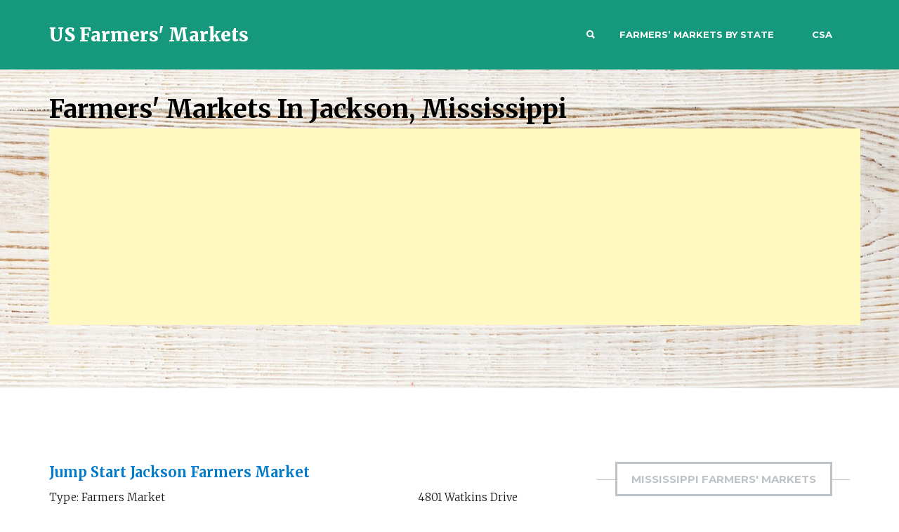

--- FILE ---
content_type: text/html; charset=UTF-8
request_url: https://farmersmarket.country/city/jackson/
body_size: 10968
content:
<!DOCTYPE html>
<html lang="en-US">
<head>
    <meta charset="UTF-8">
    <meta name="viewport" content="width=device-width, initial-scale=1">

    <link rel="profile" href="http://gmpg.org/xfn/11">
    <link rel="pingback" href="">

    <script>!function(e,c){e[c]=e[c]+(e[c]&&" ")+"quform-js"}(document.documentElement,"className");</script><title>Farmers' markets in Jackson, Mississippi | Find local & fresh food nearby</title>
<meta name='robots' content='max-image-preview:large' />
<link rel='dns-prefetch' href='//code.jquery.com' />
<link rel='dns-prefetch' href='//fonts.googleapis.com' />
<style id='wp-img-auto-sizes-contain-inline-css' type='text/css'>
img:is([sizes=auto i],[sizes^="auto," i]){contain-intrinsic-size:3000px 1500px}
/*# sourceURL=wp-img-auto-sizes-contain-inline-css */
</style>
<style id='wp-block-library-inline-css' type='text/css'>
:root{--wp-block-synced-color:#7a00df;--wp-block-synced-color--rgb:122,0,223;--wp-bound-block-color:var(--wp-block-synced-color);--wp-editor-canvas-background:#ddd;--wp-admin-theme-color:#007cba;--wp-admin-theme-color--rgb:0,124,186;--wp-admin-theme-color-darker-10:#006ba1;--wp-admin-theme-color-darker-10--rgb:0,107,160.5;--wp-admin-theme-color-darker-20:#005a87;--wp-admin-theme-color-darker-20--rgb:0,90,135;--wp-admin-border-width-focus:2px}@media (min-resolution:192dpi){:root{--wp-admin-border-width-focus:1.5px}}.wp-element-button{cursor:pointer}:root .has-very-light-gray-background-color{background-color:#eee}:root .has-very-dark-gray-background-color{background-color:#313131}:root .has-very-light-gray-color{color:#eee}:root .has-very-dark-gray-color{color:#313131}:root .has-vivid-green-cyan-to-vivid-cyan-blue-gradient-background{background:linear-gradient(135deg,#00d084,#0693e3)}:root .has-purple-crush-gradient-background{background:linear-gradient(135deg,#34e2e4,#4721fb 50%,#ab1dfe)}:root .has-hazy-dawn-gradient-background{background:linear-gradient(135deg,#faaca8,#dad0ec)}:root .has-subdued-olive-gradient-background{background:linear-gradient(135deg,#fafae1,#67a671)}:root .has-atomic-cream-gradient-background{background:linear-gradient(135deg,#fdd79a,#004a59)}:root .has-nightshade-gradient-background{background:linear-gradient(135deg,#330968,#31cdcf)}:root .has-midnight-gradient-background{background:linear-gradient(135deg,#020381,#2874fc)}:root{--wp--preset--font-size--normal:16px;--wp--preset--font-size--huge:42px}.has-regular-font-size{font-size:1em}.has-larger-font-size{font-size:2.625em}.has-normal-font-size{font-size:var(--wp--preset--font-size--normal)}.has-huge-font-size{font-size:var(--wp--preset--font-size--huge)}.has-text-align-center{text-align:center}.has-text-align-left{text-align:left}.has-text-align-right{text-align:right}.has-fit-text{white-space:nowrap!important}#end-resizable-editor-section{display:none}.aligncenter{clear:both}.items-justified-left{justify-content:flex-start}.items-justified-center{justify-content:center}.items-justified-right{justify-content:flex-end}.items-justified-space-between{justify-content:space-between}.screen-reader-text{border:0;clip-path:inset(50%);height:1px;margin:-1px;overflow:hidden;padding:0;position:absolute;width:1px;word-wrap:normal!important}.screen-reader-text:focus{background-color:#ddd;clip-path:none;color:#444;display:block;font-size:1em;height:auto;left:5px;line-height:normal;padding:15px 23px 14px;text-decoration:none;top:5px;width:auto;z-index:100000}html :where(.has-border-color){border-style:solid}html :where([style*=border-top-color]){border-top-style:solid}html :where([style*=border-right-color]){border-right-style:solid}html :where([style*=border-bottom-color]){border-bottom-style:solid}html :where([style*=border-left-color]){border-left-style:solid}html :where([style*=border-width]){border-style:solid}html :where([style*=border-top-width]){border-top-style:solid}html :where([style*=border-right-width]){border-right-style:solid}html :where([style*=border-bottom-width]){border-bottom-style:solid}html :where([style*=border-left-width]){border-left-style:solid}html :where(img[class*=wp-image-]){height:auto;max-width:100%}:where(figure){margin:0 0 1em}html :where(.is-position-sticky){--wp-admin--admin-bar--position-offset:var(--wp-admin--admin-bar--height,0px)}@media screen and (max-width:600px){html :where(.is-position-sticky){--wp-admin--admin-bar--position-offset:0px}}

/*# sourceURL=wp-block-library-inline-css */
</style><style id='global-styles-inline-css' type='text/css'>
:root{--wp--preset--aspect-ratio--square: 1;--wp--preset--aspect-ratio--4-3: 4/3;--wp--preset--aspect-ratio--3-4: 3/4;--wp--preset--aspect-ratio--3-2: 3/2;--wp--preset--aspect-ratio--2-3: 2/3;--wp--preset--aspect-ratio--16-9: 16/9;--wp--preset--aspect-ratio--9-16: 9/16;--wp--preset--color--black: #000000;--wp--preset--color--cyan-bluish-gray: #abb8c3;--wp--preset--color--white: #ffffff;--wp--preset--color--pale-pink: #f78da7;--wp--preset--color--vivid-red: #cf2e2e;--wp--preset--color--luminous-vivid-orange: #ff6900;--wp--preset--color--luminous-vivid-amber: #fcb900;--wp--preset--color--light-green-cyan: #7bdcb5;--wp--preset--color--vivid-green-cyan: #00d084;--wp--preset--color--pale-cyan-blue: #8ed1fc;--wp--preset--color--vivid-cyan-blue: #0693e3;--wp--preset--color--vivid-purple: #9b51e0;--wp--preset--gradient--vivid-cyan-blue-to-vivid-purple: linear-gradient(135deg,rgb(6,147,227) 0%,rgb(155,81,224) 100%);--wp--preset--gradient--light-green-cyan-to-vivid-green-cyan: linear-gradient(135deg,rgb(122,220,180) 0%,rgb(0,208,130) 100%);--wp--preset--gradient--luminous-vivid-amber-to-luminous-vivid-orange: linear-gradient(135deg,rgb(252,185,0) 0%,rgb(255,105,0) 100%);--wp--preset--gradient--luminous-vivid-orange-to-vivid-red: linear-gradient(135deg,rgb(255,105,0) 0%,rgb(207,46,46) 100%);--wp--preset--gradient--very-light-gray-to-cyan-bluish-gray: linear-gradient(135deg,rgb(238,238,238) 0%,rgb(169,184,195) 100%);--wp--preset--gradient--cool-to-warm-spectrum: linear-gradient(135deg,rgb(74,234,220) 0%,rgb(151,120,209) 20%,rgb(207,42,186) 40%,rgb(238,44,130) 60%,rgb(251,105,98) 80%,rgb(254,248,76) 100%);--wp--preset--gradient--blush-light-purple: linear-gradient(135deg,rgb(255,206,236) 0%,rgb(152,150,240) 100%);--wp--preset--gradient--blush-bordeaux: linear-gradient(135deg,rgb(254,205,165) 0%,rgb(254,45,45) 50%,rgb(107,0,62) 100%);--wp--preset--gradient--luminous-dusk: linear-gradient(135deg,rgb(255,203,112) 0%,rgb(199,81,192) 50%,rgb(65,88,208) 100%);--wp--preset--gradient--pale-ocean: linear-gradient(135deg,rgb(255,245,203) 0%,rgb(182,227,212) 50%,rgb(51,167,181) 100%);--wp--preset--gradient--electric-grass: linear-gradient(135deg,rgb(202,248,128) 0%,rgb(113,206,126) 100%);--wp--preset--gradient--midnight: linear-gradient(135deg,rgb(2,3,129) 0%,rgb(40,116,252) 100%);--wp--preset--font-size--small: 13px;--wp--preset--font-size--medium: 20px;--wp--preset--font-size--large: 36px;--wp--preset--font-size--x-large: 42px;--wp--preset--spacing--20: 0.44rem;--wp--preset--spacing--30: 0.67rem;--wp--preset--spacing--40: 1rem;--wp--preset--spacing--50: 1.5rem;--wp--preset--spacing--60: 2.25rem;--wp--preset--spacing--70: 3.38rem;--wp--preset--spacing--80: 5.06rem;--wp--preset--shadow--natural: 6px 6px 9px rgba(0, 0, 0, 0.2);--wp--preset--shadow--deep: 12px 12px 50px rgba(0, 0, 0, 0.4);--wp--preset--shadow--sharp: 6px 6px 0px rgba(0, 0, 0, 0.2);--wp--preset--shadow--outlined: 6px 6px 0px -3px rgb(255, 255, 255), 6px 6px rgb(0, 0, 0);--wp--preset--shadow--crisp: 6px 6px 0px rgb(0, 0, 0);}:where(.is-layout-flex){gap: 0.5em;}:where(.is-layout-grid){gap: 0.5em;}body .is-layout-flex{display: flex;}.is-layout-flex{flex-wrap: wrap;align-items: center;}.is-layout-flex > :is(*, div){margin: 0;}body .is-layout-grid{display: grid;}.is-layout-grid > :is(*, div){margin: 0;}:where(.wp-block-columns.is-layout-flex){gap: 2em;}:where(.wp-block-columns.is-layout-grid){gap: 2em;}:where(.wp-block-post-template.is-layout-flex){gap: 1.25em;}:where(.wp-block-post-template.is-layout-grid){gap: 1.25em;}.has-black-color{color: var(--wp--preset--color--black) !important;}.has-cyan-bluish-gray-color{color: var(--wp--preset--color--cyan-bluish-gray) !important;}.has-white-color{color: var(--wp--preset--color--white) !important;}.has-pale-pink-color{color: var(--wp--preset--color--pale-pink) !important;}.has-vivid-red-color{color: var(--wp--preset--color--vivid-red) !important;}.has-luminous-vivid-orange-color{color: var(--wp--preset--color--luminous-vivid-orange) !important;}.has-luminous-vivid-amber-color{color: var(--wp--preset--color--luminous-vivid-amber) !important;}.has-light-green-cyan-color{color: var(--wp--preset--color--light-green-cyan) !important;}.has-vivid-green-cyan-color{color: var(--wp--preset--color--vivid-green-cyan) !important;}.has-pale-cyan-blue-color{color: var(--wp--preset--color--pale-cyan-blue) !important;}.has-vivid-cyan-blue-color{color: var(--wp--preset--color--vivid-cyan-blue) !important;}.has-vivid-purple-color{color: var(--wp--preset--color--vivid-purple) !important;}.has-black-background-color{background-color: var(--wp--preset--color--black) !important;}.has-cyan-bluish-gray-background-color{background-color: var(--wp--preset--color--cyan-bluish-gray) !important;}.has-white-background-color{background-color: var(--wp--preset--color--white) !important;}.has-pale-pink-background-color{background-color: var(--wp--preset--color--pale-pink) !important;}.has-vivid-red-background-color{background-color: var(--wp--preset--color--vivid-red) !important;}.has-luminous-vivid-orange-background-color{background-color: var(--wp--preset--color--luminous-vivid-orange) !important;}.has-luminous-vivid-amber-background-color{background-color: var(--wp--preset--color--luminous-vivid-amber) !important;}.has-light-green-cyan-background-color{background-color: var(--wp--preset--color--light-green-cyan) !important;}.has-vivid-green-cyan-background-color{background-color: var(--wp--preset--color--vivid-green-cyan) !important;}.has-pale-cyan-blue-background-color{background-color: var(--wp--preset--color--pale-cyan-blue) !important;}.has-vivid-cyan-blue-background-color{background-color: var(--wp--preset--color--vivid-cyan-blue) !important;}.has-vivid-purple-background-color{background-color: var(--wp--preset--color--vivid-purple) !important;}.has-black-border-color{border-color: var(--wp--preset--color--black) !important;}.has-cyan-bluish-gray-border-color{border-color: var(--wp--preset--color--cyan-bluish-gray) !important;}.has-white-border-color{border-color: var(--wp--preset--color--white) !important;}.has-pale-pink-border-color{border-color: var(--wp--preset--color--pale-pink) !important;}.has-vivid-red-border-color{border-color: var(--wp--preset--color--vivid-red) !important;}.has-luminous-vivid-orange-border-color{border-color: var(--wp--preset--color--luminous-vivid-orange) !important;}.has-luminous-vivid-amber-border-color{border-color: var(--wp--preset--color--luminous-vivid-amber) !important;}.has-light-green-cyan-border-color{border-color: var(--wp--preset--color--light-green-cyan) !important;}.has-vivid-green-cyan-border-color{border-color: var(--wp--preset--color--vivid-green-cyan) !important;}.has-pale-cyan-blue-border-color{border-color: var(--wp--preset--color--pale-cyan-blue) !important;}.has-vivid-cyan-blue-border-color{border-color: var(--wp--preset--color--vivid-cyan-blue) !important;}.has-vivid-purple-border-color{border-color: var(--wp--preset--color--vivid-purple) !important;}.has-vivid-cyan-blue-to-vivid-purple-gradient-background{background: var(--wp--preset--gradient--vivid-cyan-blue-to-vivid-purple) !important;}.has-light-green-cyan-to-vivid-green-cyan-gradient-background{background: var(--wp--preset--gradient--light-green-cyan-to-vivid-green-cyan) !important;}.has-luminous-vivid-amber-to-luminous-vivid-orange-gradient-background{background: var(--wp--preset--gradient--luminous-vivid-amber-to-luminous-vivid-orange) !important;}.has-luminous-vivid-orange-to-vivid-red-gradient-background{background: var(--wp--preset--gradient--luminous-vivid-orange-to-vivid-red) !important;}.has-very-light-gray-to-cyan-bluish-gray-gradient-background{background: var(--wp--preset--gradient--very-light-gray-to-cyan-bluish-gray) !important;}.has-cool-to-warm-spectrum-gradient-background{background: var(--wp--preset--gradient--cool-to-warm-spectrum) !important;}.has-blush-light-purple-gradient-background{background: var(--wp--preset--gradient--blush-light-purple) !important;}.has-blush-bordeaux-gradient-background{background: var(--wp--preset--gradient--blush-bordeaux) !important;}.has-luminous-dusk-gradient-background{background: var(--wp--preset--gradient--luminous-dusk) !important;}.has-pale-ocean-gradient-background{background: var(--wp--preset--gradient--pale-ocean) !important;}.has-electric-grass-gradient-background{background: var(--wp--preset--gradient--electric-grass) !important;}.has-midnight-gradient-background{background: var(--wp--preset--gradient--midnight) !important;}.has-small-font-size{font-size: var(--wp--preset--font-size--small) !important;}.has-medium-font-size{font-size: var(--wp--preset--font-size--medium) !important;}.has-large-font-size{font-size: var(--wp--preset--font-size--large) !important;}.has-x-large-font-size{font-size: var(--wp--preset--font-size--x-large) !important;}
/*# sourceURL=global-styles-inline-css */
</style>

<style id='classic-theme-styles-inline-css' type='text/css'>
/*! This file is auto-generated */
.wp-block-button__link{color:#fff;background-color:#32373c;border-radius:9999px;box-shadow:none;text-decoration:none;padding:calc(.667em + 2px) calc(1.333em + 2px);font-size:1.125em}.wp-block-file__button{background:#32373c;color:#fff;text-decoration:none}
/*# sourceURL=/wp-includes/css/classic-themes.min.css */
</style>
<link rel='stylesheet' id='GEARS-css' href='https://farmersmarket.country/com/mod/gears/assets/public.css' type='text/css' media='all' />
<link rel='stylesheet' id='font-awesome-css' href='https://farmersmarket.country/com/mod/quform/css/font-awesome.min.css' type='text/css' media='all' />
<link rel='stylesheet' id='qtip-css' href='https://farmersmarket.country/com/mod/quform/css/jquery.qtip.min.css' type='text/css' media='all' />
<link rel='stylesheet' id='quform-css' href='https://farmersmarket.country/com/mod/quform/css/styles.min.css' type='text/css' media='all' />
<link rel='stylesheet' id='quform-theme-react-css' href='https://farmersmarket.country/com/mod/quform/css/theme.react.min.css' type='text/css' media='all' />
<link rel='stylesheet' id='quform-theme-light-css' href='https://farmersmarket.country/com/mod/quform/css/theme.light.min.css' type='text/css' media='all' />
<link rel='stylesheet' id='tt-easy-google-fonts-css' href='https://fonts.googleapis.com/css?family=Merriweather%3A300%2C700%2C900&#038;subset=latin&#038;ver=6.9' type='text/css' media='all' />
<link rel='stylesheet' id='marketify-fonts-css' href='//fonts.googleapis.com/css?family=Source+Sans+Pro%3A300%2C400%2C700%2C300italic%2C400italic%2C700italic%7CMontserrat%3A400%2C700&#038;subset=latin%2Clatin-ext&#038;ver=20151120' type='text/css' media='all' />
<link rel='stylesheet' id='marketify-base-css' href='https://farmersmarket.country/com/themes/marketify/style.css' type='text/css' media='all' />
<style id='marketify-base-inline-css' type='text/css'>
.header-outer,.site-footer--dark,.minimal,.custom-background.minimal,.wp-playlist .mejs-controls .mejs-time-rail .mejs-time-current{background-color:#18725f;}.page-header .button:hover,.page-header .button.button--color-white:hover,.home .page-header .button:hover,.page-header .edd-submit.button.edd_go_to_checkout:hover,.site-footer--light .site-title--footer a{color:#18725f;}.main-navigation a{color:#;}.nav-menu--primary li li a{color:#515a63;}.featured-popular-switcher span:hover{border-color:#515a63;color:#515a63;}button,input[type=reset],input[type=submit],input[type=radio]:checked,.button,#edd-purchase-button,.edd-submit,.edd-submit.button,.edd-submit.button:visited,input[type=submit].edd-submit,.current-cart .cart_item.edd_checkout a,.edd-wl-button,a.edd-wl-button,.edd-wl-button.edd-wl-action,a.edd-wl-button.edd-wl-action{color:#515a63;border-color:#515a63;background:#ffffff;}button:hover,input[type=reset]:hover,input[type=submit]:hover,.button:hover,#edd-purchase-button:hover,.edd-submit:hover,.edd-submit.button:hover,input[type=submit].edd-submit:hover,.current-cart .cart_item.edd_checkout a:hover,.edd-wl-button:hover,a.edd-wl-button:hover,.edd-wl-button.edd-wl-action:hover,a.edd-wl-button.edd-wl-action:hover{color:#ffffff;background-color:#515a63;border-color:#515a63;}.button.button--color-white:hover,.page-header .edd-submit.button.edd-add-to-cart:hover,.page-header .edd-submit.button.edd_go_to_checkout:hover,.content-grid-download__actions .button:hover,.content-grid-download__actions .edd-submit.button.edd-add-to-cart:hover,.content-grid-download__actions .edd-submit.button.edd_go_to_checkout:hover,body .marketify_widget_slider_hero .soliloquy-container .soliloquy-caption-outer .button:hover,.feature-callout-cover .button:hover{color:#515a63;background-color:#ffffff;border-color:#ffffff;}{color:#50ca8b;border-color:#50ca8b;}.widget--home-taxonomy-stylized{background-color:#50ca8b;}.content-grid-download__entry-image:hover .content-grid-download__overlay,.content-grid-download__entry-image.hover .content-grid-download__overlay{background:rgba(81,90,99,.80);border:1px solid rgba(81,90,99,.80);}.search-form-overlay,.download-gallery-navigation__image.slick-active:before{background-color:rgba(81,90,99, .90);}.minimal,.custom-background.minimal{background-color:#18725f;}.minimal .section-title__inner,.minimal .edd_form fieldset > span legend,.minimal .edd_form fieldset legend span,.minimal #edd_checkout_form_wrap .edd_form fieldset > span legend,.minimal .entry-content .edd-slg-social-container > span legend,.minimal .fes-headers span{background-color:#18725f;color:#fff;}.minimal #edd_login_form input[type=submit],.minimal #edd_register_form input[type=submit],.minimal #edd-purchase-button.edd-submit.button,.minimal .fes-submit .edd-submit.button{background-color:#50ca8b;border-color:#50ca8b;color:#fff;}.minimal #edd_login_form input[type=submit]:hover,.minimal #edd_register_form input[type=submit]:hover,.minimal #edd-purchase-button.button.edd-submit:hover,.minimal .fes-submit .edd-submit.button:hover{background-color:#18725f;border-color:#50ca8b;color:#50ca8b;}
/*# sourceURL=marketify-base-inline-css */
</style>
<link rel='stylesheet' id='marketify-child-css' href='https://farmersmarket.country/com/themes/marketify-child/style.css' type='text/css' media='all' />
<link rel="https://api.w.org/" href="https://farmersmarket.country/wp-json/" />
<!-- ADD2HEAD -->
<link rel="icon" href="/media/favicon.ico">
<style type="text/css">

div.header-outer {
background-attachment: fixed !important;
}

.extlinks {
font-size:90%;
line-height:100%;
}
.mytable {
border: 1px solid #BDC3C7 !important;
}
.mytable td{
padding:10px !important;
text-align:left !important;
vertical-align:top !important;
background-color: #EFF1F3 !important;
}
.mytable td:first-child {
width:30%;
font-weight:bold;
}
.mytable ul {
 margin: 0px;
 padding-left: 0px;
list-style-type: none;
}
.locinfo p {
  margin-bottom:0.5em;
}

</style>



<script>
  (function(i,s,o,g,r,a,m){i['GoogleAnalyticsObject']=r;i[r]=i[r]||function(){
  (i[r].q=i[r].q||[]).push(arguments)},i[r].l=1*new Date();a=s.createElement(o),
  m=s.getElementsByTagName(o)[0];a.async=1;a.src=g;m.parentNode.insertBefore(a,m)
  })(window,document,'script','https://www.google-analytics.com/analytics.js','ga');

  ga('create', 'UA-68290656-4', 'auto');
  ga('send', 'pageview');

</script><style type="text/css" media="all">
.rcontainer { position: relative; width: 100%;  height: 0; padding-bottom: 60%; margin-bottom: 20px;}
.rvideo { position: absolute; top: 0; left: 0; width: 100%; height: 100%; }
</style>
<meta name="description" content="Farmers' markets in in Jackson, Mississippi, USA with fresh local food (fruits, vegetables, beans, poultry, beef, fish, herbs), delivery sites, seasons and local reviews.">
<link rel="stylesheet" href="https://farmersmarket.country/com/mod/multi-column-taxonomy-list/css/multi-column-taxonomy-link.css" type="text/css" />    <style type="text/css">
        .site-title a,
    .site-description {
        color: #;
    }
    </style>
<style id="tt-easy-google-font-styles" type="text/css">p { }
h1 { }
h2 { }
h3 { font-family: 'Merriweather'; font-style: normal; font-weight: 300; }
h4 { }
h5 { }
h6 { }
.entry-content h2 { font-family: 'Merriweather'; font-style: normal; font-weight: 700; text-transform: none; }
.entry-title { font-family: 'Merriweather'; font-style: normal; font-weight: 700; text-transform: none; }
.page-title { color: #000000; font-family: 'Merriweather'; font-style: normal; font-weight: 700; text-transform: capitalize; }
.site-title { font-family: 'Merriweather'; font-style: normal; font-weight: 900; text-decoration: none; text-transform: capitalize; }
</style>	<meta name="msvalidate.01" content="0BE296CA62A8F559BF1BC645EC19BE24" />

	<script type='text/javascript' src='//dsms0mj1bbhn4.cloudfront.net/assets/pub/shareaholic.js' data-shr-siteid='f7bed0dd00d322fcd05b819c8a5600c5' data-cfasync='false' async='async'></script>
	

	<meta property="og:locale" content="en_US" />
	<meta property="og:type" content="article" />
	<meta property="og:site_name" content="Farmers' markets in the USA" />
	<meta property="og:image" content="https://farmersmarket.country/static/images/farm-fresh.jpg" />

	</head>
<body class="archive tax-city term-jackson term-136 wp-theme-marketify wp-child-theme-marketify-child">

<div id="page" class="hfeed site">

    <div class="header-outer no-image"style="">

        <header id="masthead" class="site-header" role="banner">
            <div class="container">

                <div class="site-header-inner">

                    <div class="site-branding">
                                                
                        <h1 class="site-title"><a href="https://farmersmarket.country/" rel="home">US Farmers&#039; Markets</a></h1>
                        <h2 class="site-description screen-reader-text">Locally Grown Fresh Food in the US</h2>
                    </div>

                    <button class="js-toggle-nav-menu--primary nav-menu--primary-toggle"><span class="screen-reader-text">Menu</span></button>

                    <div class="nav-menu nav-menu--primary"><ul id="menu-main" class="menu"><li class="nav-menu-search"><a href="#" class="js-toggle-search"><span class="screen-reader-text">Search</span></a>
<form role="search" method="get" class="search-form" action="https://farmersmarket.country/">
    <label class="screen-reader-text" for="s">Search for:</label>
    <input type="search" class="search-field" placeholder="Search" value="" name="s" title="Search for:">

    <button type="submit" class="search-submit"><span class="screen-reader-text">Search</span></button>
    <a href="#" class="js-toggle-search js-toggle-search--close"><span class="screen-reader-text">Close</span></a>
</form>
</li><li id="menu-item-9357" class="menu-item menu-item-type-post_type menu-item-object-page menu-item-9357"><a href="https://farmersmarket.country/farmers-markets-by-state/">Farmers&#8217; markets by state</a></li>
<li id="menu-item-9362" class="menu-item menu-item-type-post_type menu-item-object-page menu-item-9362"><a href="https://farmersmarket.country/community-supported-agriculture/">CSA</a></li>
</ul></div>
                </div>

            </div>
        </header><!-- #masthead -->

        <div class="search-form-overlay">
            
<form role="search" method="get" class="search-form" action="https://farmersmarket.country/">
    <label class="screen-reader-text" for="s">Search for:</label>
    <input type="search" class="search-field" placeholder="Search" value="" name="s" title="Search for:">

    <button type="submit" class="search-submit"><span class="screen-reader-text">Search</span></button>
    <a href="#" class="js-toggle-search js-toggle-search--close"><span class="screen-reader-text">Close</span></a>
</form>
        </div>

    <div class="page-header container">
    <h2 class="page-title">Farmers' markets in Jackson, Mississippi</h2>
<script async src="//pagead2.googlesyndication.com/pagead/js/adsbygoogle.js"></script>
<!-- Farmer TOP -->
<ins class="adsbygoogle"
     style="display:block"
     data-ad-client="ca-pub-6963508924904392"
     data-ad-slot="8874880736"
     data-ad-format="auto"></ins>
<script>
(adsbygoogle = window.adsbygoogle || []).push({});
</script></div></div>
    <div class="container">
        <div id="content" class="site-content row">

            <div id="primary" class="content-area col-md-8">
                <main id="main" class="site-main" role="main">

                
                    
                        
<article id="post-4703" class="row post-4703 market type-market status-publish hentry city-jackson state-mississippi">
    
    <div class="col-xs-12">
        <header class="entry-header entry-header--hentry">
            <h3 class="entry-title entry-title--hentry"><a href="https://farmersmarket.country/market/jackson-mississippi-jump-start-farmers-market/" rel="bookmark">Jump Start Jackson Farmers Market</a></h3>
        </header><!-- .entry-header -->

        <div class="entry-summary">
            <div class="pinfo1">Type: Farmers Market<br>City: Jackson, MS<div style="margin-top:1.5em; line-height:1;"><p><a href="https://farmersmarket.country/market/jackson-mississippi-jump-start-farmers-market/#Products">Product List</a> - <a href="https://farmersmarket.country/market/jackson-mississippi-jump-start-farmers-market/#seasons">Seasons</a></p></div></div>
		<div class="pinfo2">4801 Watkins Drive<br>Jackson, MS, 39206<br><p><i class="fa fa-arrow-right"></i> <a style="font-weight:normal;" href="https://farmersmarket.country/market/jackson-mississippi-jump-start-farmers-market/">View details and map</a></div>        </div><!-- .entry-summary -->
    </div>
</article><!-- #post-## -->

                    
                        
<article id="post-5615" class="row post-5615 market type-market status-publish hentry city-jackson state-mississippi">
    
    <div class="col-xs-12">
        <header class="entry-header entry-header--hentry">
            <h3 class="entry-title entry-title--hentry"><a href="https://farmersmarket.country/market/jackson-mississippi-farmers-market-winter/" rel="bookmark">Mississippi Farmers Market &#8211; Winter</a></h3>
        </header><!-- .entry-header -->

        <div class="entry-summary">
            <div class="pinfo1">Type: Farmers Market<br>City: Jackson, MS<div style="margin-top:1.5em; line-height:1;"><p><a href="https://farmersmarket.country/market/jackson-mississippi-farmers-market-winter/#Products">Seafood</a> - <a href="https://farmersmarket.country/market/jackson-mississippi-farmers-market-winter/#Products">Meat</a> - <a href="https://farmersmarket.country/market/jackson-mississippi-farmers-market-winter/#Products">Mushrooms</a> - <a href="https://farmersmarket.country/market/jackson-mississippi-farmers-market-winter/#seasons">Seasons</a></p></div></div>
		<div class="pinfo2">929 High Street<br>Jackson, MS, 39202<br><p><i class="fa fa-arrow-right"></i> <a style="font-weight:normal;" href="https://farmersmarket.country/market/jackson-mississippi-farmers-market-winter/">View details and map</a></div>        </div><!-- .entry-summary -->
    </div>
</article><!-- #post-## -->

                    
                        
<article id="post-5614" class="row post-5614 market type-market status-publish hentry city-jackson state-mississippi">
    
    <div class="col-xs-12">
        <header class="entry-header entry-header--hentry">
            <h3 class="entry-title entry-title--hentry"><a href="https://farmersmarket.country/market/jackson-mississippi-farmers-market-summer/" rel="bookmark">Mississippi Farmers Market &#8211; Summer</a></h3>
        </header><!-- .entry-header -->

        <div class="entry-summary">
            <div class="pinfo1">Type: Farmers Market<br>City: Jackson, MS<div style="margin-top:1.5em; line-height:1;"><p><a href="https://farmersmarket.country/market/jackson-mississippi-farmers-market-summer/#Products">Mushrooms</a> - <a href="https://farmersmarket.country/market/jackson-mississippi-farmers-market-summer/#organic">Organic</a> - <a href="https://farmersmarket.country/market/jackson-mississippi-farmers-market-summer/#seasons">Seasons</a></p></div></div>
		<div class="pinfo2">929 High Street<br>Jackson, MS, 39202<br><p><i class="fa fa-arrow-right"></i> <a style="font-weight:normal;" href="https://farmersmarket.country/market/jackson-mississippi-farmers-market-summer/">View details and map</a></div>        </div><!-- .entry-summary -->
    </div>
</article><!-- #post-## -->

                    
                        
<article id="post-4084" class="row post-4084 market type-market status-publish hentry city-jackson state-mississippi">
    
    <div class="col-xs-12">
        <header class="entry-header entry-header--hentry">
            <h3 class="entry-title entry-title--hentry"><a href="https://farmersmarket.country/market/jackson-mississippi-greater-belhaven-market/" rel="bookmark">Greater Belhaven Market</a></h3>
        </header><!-- .entry-header -->

        <div class="entry-summary">
            <div class="pinfo1">Type: Farmers Market<br>City: Jackson, MS<div style="margin-top:1.5em; line-height:1;"><p><a href="https://farmersmarket.country/market/jackson-mississippi-greater-belhaven-market/#Products">Product List</a></p></div></div>
		<div class="pinfo2">Corner of Fortification and Carlise Streets<br>Jackson, MS, 39202<br><p><i class="fa fa-arrow-right"></i> <a style="font-weight:normal;" href="https://farmersmarket.country/market/jackson-mississippi-greater-belhaven-market/">View details and map</a></div>        </div><!-- .entry-summary -->
    </div>
</article><!-- #post-## -->

                    
                    <div style = "margin-top:3em;" ><script async src="//pagead2.googlesyndication.com/pagead/js/adsbygoogle.js"></script>
<!-- Farmer TOP -->
<ins class="adsbygoogle"
     style="display:block"
     data-ad-client="ca-pub-6963508924904392"
     data-ad-slot="8874880736"
     data-ad-format="auto"></ins>
<script>
(adsbygoogle = window.adsbygoogle || []).push({});
</script></div>
                
                </main><!-- #main -->
            </div><!-- #primary -->

            <div class="widget-area col-md-4 col-xs-12" role="complementary">
    
    <aside id="city_list-8" class="widget widget--blog widget_recent_entries"><h3 class="widget-title widget-title--blog"><span>Mississippi farmers' markets</span></h3><ul><li><a href="https://farmersmarket.country/city/hattiesburg/" title="Farmers' markets in Hattiesburg">Hattiesburg</a></li><li><a href="https://farmersmarket.country/city/jackson/" title="Farmers' markets in Jackson, MS">Jackson</a></li><li><a href="https://farmersmarket.country/city/clinton-ms/" title="Farmers' markets in Clinton, MS">Clinton</a></li><li><a href="https://farmersmarket.country/city/madison-ms/" title="Farmers' markets in Madison, MS">Madison</a></li><li><a href="https://farmersmarket.country/city/fulton-ms/" title="Farmers' markets in Fulton, MS">Fulton</a></li><li><a href="https://farmersmarket.country/city/grenada-ms/" title="Farmers' markets in Grenada, MS">Grenada</a></li><li><a href="https://farmersmarket.country/city/pascagoula-ms/" title="Farmers' markets in Pascagoula, MS">Pascagoula</a></li><li><a href="https://farmersmarket.country/city/corinth-ms/" title="Farmers' markets in Corinth, MS">Corinth</a></li><li><a href="https://farmersmarket.country/city/philadelphia-ms/" title="Farmers' markets in Philadelphia, MS">Philadelphia</a></li><li><a href="https://farmersmarket.country/city/oxford-ms/" title="Farmers' markets in Oxford, MS">Oxford</a></li><li><a href="https://farmersmarket.country/city/petal-ms/" title="Farmers' markets in Petal, MS">Petal</a></li><li><a href="https://farmersmarket.country/city/gulfport/" title="Farmers' markets in Gulfport, MS">Gulfport</a></li><li><a href="https://farmersmarket.country/city/cleveland-ms/" title="Farmers' markets in Cleveland, MS">Cleveland</a></li><li><a href="https://farmersmarket.country/city/west-point-ms/" title="Farmers' markets in West Point, MS">West Point</a></li><li><a href="https://farmersmarket.country/city/taylorsville-ms/" title="Farmers' markets in Taylorsville, MS">Taylorsville</a></li><li><a href="https://farmersmarket.country/state/mississippi/" style="font-weight:bold;" title="Farmers' markets in Mississippi">All farmers' markets in Mississippi</a></li></ul></aside><aside id="fav_links-2" class="widget widget--blog widget_recent_entries">			<div style="width:100%; position: relative;"
			     onmouseout='document.getElementById("externus").style.backgroundColor = "lightblue"; document.getElementById("externus").style.color = "black";'>
				<a href="https://moving.business/state/mississippi/"><img style="width:100%; border:0;" src="https://farmersmarket.country/static/images/moving-truck.jpg"/></a>
				<p id="externus" style="
					position: absolute;
					top: 50%;
					left: 10%;
					width: 90%;
					padding: 10px;

					font-size:140%;
					letter-spacing: -1px;
					color:#fff;

					background: rgb(0, 125, 0); /* fallback color */
					background: rgba(0,64,128, 0.7);
					">
					<!-- //background: rgba(0, 125, 0, 0.7); -->
					Moving to Mississippi? <a href="https://moving.business/state/mississippi/" style="color:#fff; text-decoration:none;">Find best moving & storage companies in Mississippi</a>				</p>
			</div>
			</aside></div><!-- #secondary -->

        </div>
    </div>


    <footer id="colophon" class="site-footer site-footer--dark" role="contentinfo">
        <div class="container">
                    <div class="footer-widget-areas row">
                    <div class="widget widget--site-footer col-xs-12 col-md-4">
                <aside id="state_list-9" class="widget_recent_entries"><h3 class="widget-title widget-title--site-footer">Farmers' markets by state</h3><ul><li><a href="https://farmersmarket.country/state/california/" title="Farmers' markets in California">California</a></li><li><a href="https://farmersmarket.country/state/new-york/" title="Farmers' markets in New York">New York</a></li><li><a href="https://farmersmarket.country/state/michigan/" title="Farmers' markets in Michigan">Michigan</a></li><li><a href="https://farmersmarket.country/state/illinois/" title="Farmers' markets in Illinois">Illinois</a></li><li><a href="https://farmersmarket.country/state/ohio/" title="Farmers' markets in Ohio">Ohio</a></li><li><a href="https://farmersmarket.country/state/pennsylvania/" title="Farmers' markets in Pennsylvania">Pennsylvania</a></li><li><a href="https://farmersmarket.country/state/wisconsin/" title="Farmers' markets in Wisconsin">Wisconsin</a></li><li><a href="https://farmersmarket.country/state/virginia/" title="Farmers' markets in Virginia">Virginia</a></li><li><a href="https://farmersmarket.country/state/massachusetts/" title="Farmers' markets in Massachusetts">Massachusetts</a></li><li><a href="https://farmersmarket.country/state/florida/" title="Farmers' markets in Florida">Florida</a></li><li><a href="https://farmersmarket.country/farmers-markets-by-state/" style="font-weight:bold;" title="Farmers' markets in the USA by state">Full list of states</a></li></ul></aside>            </div>
                    <div class="widget widget--site-footer col-xs-12 col-md-4">
                <aside id="city_list-7" class="widget_recent_entries"><h3 class="widget-title widget-title--site-footer">Mississippi farmers' markets</h3><ul><li><a href="https://farmersmarket.country/city/hattiesburg/" title="Farmers' markets in Hattiesburg">Hattiesburg</a></li><li><a href="https://farmersmarket.country/city/jackson/" title="Farmers' markets in Jackson, MS">Jackson</a></li><li><a href="https://farmersmarket.country/city/clinton-ms/" title="Farmers' markets in Clinton, MS">Clinton</a></li><li><a href="https://farmersmarket.country/city/madison-ms/" title="Farmers' markets in Madison, MS">Madison</a></li><li><a href="https://farmersmarket.country/city/fulton-ms/" title="Farmers' markets in Fulton, MS">Fulton</a></li><li><a href="https://farmersmarket.country/city/grenada-ms/" title="Farmers' markets in Grenada, MS">Grenada</a></li><li><a href="https://farmersmarket.country/city/pascagoula-ms/" title="Farmers' markets in Pascagoula, MS">Pascagoula</a></li><li><a href="https://farmersmarket.country/city/corinth-ms/" title="Farmers' markets in Corinth, MS">Corinth</a></li><li><a href="https://farmersmarket.country/city/philadelphia-ms/" title="Farmers' markets in Philadelphia, MS">Philadelphia</a></li><li><a href="https://farmersmarket.country/city/oxford-ms/" title="Farmers' markets in Oxford, MS">Oxford</a></li><li><a href="https://farmersmarket.country/state/mississippi/" style="font-weight:bold;" title="Farmers' markets in Mississippi">All farmers' markets in Mississippi</a></li></ul></aside>            </div>
                    <div class="widget widget--site-footer col-xs-12 col-md-4">
                <aside id="pages-4" class="widget_pages"><h3 class="widget-title widget-title--site-footer">INFO</h3>
			<ul>
				<li class="page_item page-item-137"><a href="https://farmersmarket.country/farmers-markets-by-state/">Farmers&#8217; markets by state</a></li>
<li class="page_item page-item-138"><a href="https://farmersmarket.country/farmers-markets-by-city/">Farmers markets by city</a></li>
<li class="page_item page-item-9344"><a href="https://farmersmarket.country/community-supported-agriculture/">Community Supported Agriculture</a></li>
<li class="page_item page-item-9356"><a href="https://farmersmarket.country/terms-of-use/">Terms of use</a></li>
<li class="page_item page-item-9378"><a href="https://farmersmarket.country/pick-your-own/">Pick Your Own Local Harvest</a></li>
<li class="page_item page-item-9379"><a href="https://farmersmarket.country/10-reasons-to-buy-locally-grown-food/">10 Reasons to Buy Locally Grown Food</a></li>
<li class="page_item page-item-9381"><a href="https://farmersmarket.country/departments-of-agriculture/">Departments of Agriculture by state</a></li>
<li class="page_item page-item-9394"><a href="https://farmersmarket.country/contact-us/">Contact us</a></li>
			</ul>

			</aside>            </div>
                </div>
    
            <div class="site-info row has-widgets">
                        <div class="widget--site-footer col-xs-12 col-sm-6 col-md-6">
            <h3 class="widget-title widget-title--site-footer"></h3>

            <img src="https://farmersmarket.country/media/community-supported-agriculture.jpg" style="height:200px">        </div>
            <div class="widget--site-footer col-xs-12 col-sm-6 col-md-6">
            <h3 class="site-title site-title--footer"><a href="https://farmersmarket.country/">
                                    US Farmers&#039; Markets                            </a></h3>

            Locally Grown Fresh Food in the US
    
    <p style="margin-top:1em">Protected by <a href="https://wpcerber.com/">Cerber Security Team</a></p>
    
            </div>
                </div><!-- .site-info -->

        </div>
    </footer><!-- #colophon -->
</div><!-- #page -->

<script>
jQuery(document).ready(function($) {

  var winwidth = $(window).width();

  $(window).resize(function() {
      clearTimeout(this.id);
      this.id = setTimeout(doneResizing, 500);
  });

  function doneResizing(){
    if ($(window).width() != winwidth) {
      window.location.reload();
    }
  };

  if ( !$('#fav_links-2').length && console) {
    console.log('"#fav_links-2" element not found, please check Sticky Element plugin settings');
    return;
  }
  if ( !$('.site-footer').length && console) {
    console.log('".site-footer" element not found, please check Sticky Element plugin settings');
    return;
  }

  if (winwidth >= 960) {

    var el = $("#fav_links-2");
    var elwidthpx = el.css('width');
    var elleftmar = el.css('margin-left');
    var eltop;
    var elheight;
    var elleft = el.offset().left;

    $('<div/>').attr('id', 'clone').css('width',elwidthpx).insertAfter( $('#fav_links-2') );

    var style = document.createElement('style');
    style.type = 'text/css';
    style.innerHTML = '.sticky-element-fixed { position: fixed; top: 0; width: ' + elwidthpx + ' !important; }';
    document.getElementsByTagName('head')[0].appendChild(style);

    $(window).scroll(function() {

      if (typeof eltop === "undefined" ) {
        eltop = el.offset().top;
      }
      elheight = el.outerHeight();

      var end = $(".site-footer");
      endtop = end.offset().top;
      var winscroll = $(window).scrollTop();

      if (winscroll > eltop) {
        $("#fav_links-2").addClass('sticky-element-fixed');
        $("#fav_links-2").css("left", elleft);
        $("#fav_links-2").css("margin-left", 0);
        $('#clone').css('height',elheight);
        $('#clone').css('width',elwidthpx);
      } else {
        $("#fav_links-2").removeClass('sticky-element-fixed');
        $("#fav_links-2").css("left", "auto");
        $("#fav_links-2").css("margin-left", elleftmar);
        $('#clone').css('height',0);
        $('#clone').css('width',0);
      }

      if (winscroll + elheight > endtop) {
        var amount = endtop - (winscroll + elheight);
        $("#fav_links-2").css("top", amount + "px");
      } else {
        var amount = endtop - (winscroll + elheight);
        $("#fav_links-2").css("top", "");
      }

    });
  }

});
</script><script type="speculationrules">
{"prefetch":[{"source":"document","where":{"and":[{"href_matches":"/*"},{"not":{"href_matches":["/wp-*.php","/wp-admin/*","/media/*","/com/*","/com/mod/*","/com/themes/marketify-child/*","/com/themes/marketify/*","/*\\?(.+)"]}},{"not":{"selector_matches":"a[rel~=\"nofollow\"]"}},{"not":{"selector_matches":".no-prefetch, .no-prefetch a"}}]},"eagerness":"conservative"}]}
</script>
<script type="text/javascript" src="https://code.jquery.com/jquery-1.11.2.min.js" id="jquery-js"></script>
<script type="text/javascript" src="https://code.jquery.com/jquery-migrate-1.2.1.min.js" id="jquery-migrate-js"></script>
<script type="text/javascript" src="https://farmersmarket.country/com/mod/quform/js/jquery.form.min.js" id="jquery-form-js"></script>
<script type="text/javascript" src="https://farmersmarket.country/com/mod/quform/js/jquery.scrollTo.min.js" id="jquery-scroll-to-js"></script>
<script type="text/javascript" src="https://farmersmarket.country/com/mod/quform/js/jquery.qtip.min.js" id="qtip-js"></script>
<script type="text/javascript" src="https://farmersmarket.country/com/mod/quform/js/jquery.infieldlabel.min.js" id="infield-label-js"></script>
<script type="text/javascript" id="quform-js-extra">
/* <![CDATA[ */
var quformL10n = [];
quformL10n = {"pluginUrl":"https:\/\/farmersmarket.country\/com\/mod\/quform","ajaxUrl":"https:\/\/farmersmarket.country\/x-engine\/","ajaxError":"Ajax error","errorMessageTitle":"There was a problem","removeFile":"Remove","supportPageCaching":true};
//# sourceURL=quform-js-extra
/* ]]> */
</script>
<script type="text/javascript" src="https://farmersmarket.country/com/mod/quform/js/quform.min.js" id="quform-js"></script>
<script type="text/javascript" src="https://farmersmarket.country/com/themes/marketify/js/marketify.min.js" id="marketify-js"></script>
<script type="text/javascript" src="https://farmersmarket.country/com/themes/marketify/js/vendor/salvattore/salvattore.min.js" id="salvattore-js"></script>
    <script type="text/javascript">
        jQuery( function( $ ) {

            for (let i = 0; i < document.forms.length; ++i) {
                let form = document.forms[i];
				if ($(form).attr("method") != "get") { $(form).append('<input type="hidden" name="XJNCLGTQyemF" value="p25uloIr" />'); }
if ($(form).attr("method") != "get") { $(form).append('<input type="hidden" name="JdynAi" value="ULecS@qZsr2PiQ" />'); }
            }

            $(document).on('submit', 'form', function () {
				if ($(this).attr("method") != "get") { $(this).append('<input type="hidden" name="XJNCLGTQyemF" value="p25uloIr" />'); }
if ($(this).attr("method") != "get") { $(this).append('<input type="hidden" name="JdynAi" value="ULecS@qZsr2PiQ" />'); }
                return true;
            });

            jQuery.ajaxSetup({
                beforeSend: function (e, data) {

                    if (data.type !== 'POST') return;

                    if (typeof data.data === 'object' && data.data !== null) {
						data.data.append("XJNCLGTQyemF", "p25uloIr");
data.data.append("JdynAi", "ULecS@qZsr2PiQ");
                    }
                    else {
                        data.data = data.data + '&XJNCLGTQyemF=p25uloIr&JdynAi=ULecS@qZsr2PiQ';
                    }
                }
            });

        });
    </script>
	
</body>
</html>


--- FILE ---
content_type: text/html; charset=utf-8
request_url: https://www.google.com/recaptcha/api2/aframe
body_size: 265
content:
<!DOCTYPE HTML><html><head><meta http-equiv="content-type" content="text/html; charset=UTF-8"></head><body><script nonce="qT3tS49UtiZf4lD-9cvTAQ">/** Anti-fraud and anti-abuse applications only. See google.com/recaptcha */ try{var clients={'sodar':'https://pagead2.googlesyndication.com/pagead/sodar?'};window.addEventListener("message",function(a){try{if(a.source===window.parent){var b=JSON.parse(a.data);var c=clients[b['id']];if(c){var d=document.createElement('img');d.src=c+b['params']+'&rc='+(localStorage.getItem("rc::a")?sessionStorage.getItem("rc::b"):"");window.document.body.appendChild(d);sessionStorage.setItem("rc::e",parseInt(sessionStorage.getItem("rc::e")||0)+1);localStorage.setItem("rc::h",'1768768866423');}}}catch(b){}});window.parent.postMessage("_grecaptcha_ready", "*");}catch(b){}</script></body></html>

--- FILE ---
content_type: text/css
request_url: https://farmersmarket.country/com/mod/gears/assets/public.css
body_size: 769
content:
	/*#search1 table.mainsearch {*/
	/*#find-mover-wrap table.mainsearch*/
	.big-search {
		width:100%; 
		height:60vh; 
		-webkit-transform-style: preserve-3d; 
		-moz-transform-style: preserve-3d; 
		transform-style: preserve-3d;
		background-color: #6c9ab7; 
		/*background-image: url('/media/main1.jpg');*/
		background-repeat: no-repeat; 
		background-size: 100%; 
		background-position: 0px 0px; 		
		text-align:center;
	}
	body { background-image: url('/media/main1.jpg') no-repeat -9999px -9999px;	} /* preload file */
	#search1 {
		background-image: url('/media/main1.jpg');
	}
	#header { background-image: url('/media/main2.jpg') no-repeat -9999px -9999px; } /* preload file */
	#search2 {
		display:none;
		background-image: url('/media/main2.jpg');
	}
	#main { background-image: url('/media/main3.jpg') no-repeat -9999px -9999px; }	/* preload file */
	#search3 {
		display:none;
		background-image: url('/media/main3.jpg');
	}	
	.find-wrap {
		width:40%; 
		margin: 0 auto; /* horizontal centering */
		position: relative; top: 50%; transform: translateY(-50%);   /* vertical centering */
		padding:30px;
		padding-top: 45px;
		background: rgba(255,255,255,0.9);  		
		border: 3px solid rgba(32,63,84,0.3); 
		border-radius:5px; 
	}
	.find-wrap table.mainsearch {
		margin: 0 auto;
	}	
	table.mainsearch {
		border:0 !important;
	}
	table.mainsearch a {
		color:#0074a2;
		/*text-decoration:underline;*/
		white-space: nowrap;
	}
	table.mainsearch td {
		padding:0;
		border:0 !important;
	}
	table.mainsearch tr:nth-child(2) td {
		padding-top:15px;
	}
	.gf_progressbar {
		display:none;
	}
	h3.gf_progressbar_title {
		font-size: 24px !important;
		opacity: 1 !important;
	}
	.gfield_label {
		margin-top:2em !important;
	}

	.pinfo1 {
		float: left;
		width:65%;
	}
	.pinfo2 {
		float:right;
		width:30%;
		margin-left:5%;
	}
	.pinfo3 {
		clear:both;
		padding-top:10px;
	}
	@media (max-width: 1000px) {
		.pinfo1 {
            width:55%;
        }
		.pinfo2 {
            width:40%;
            font-weight: bold;
        }
	}
	@media (max-width: 600px) {
		.pinfo1 {
			float: none;
			width:100%;
		}
		.pinfo2 {
			float: none;
			width:100%;
            margin-left:0;
		}
	}

    #seasons td {
        width: 33%;
    }
	/*.rwp-users-reviews-wrap span {
		display:none !important;
	}*/

--- FILE ---
content_type: text/css
request_url: https://farmersmarket.country/com/themes/marketify/style.css
body_size: 39326
content:
/*
Theme Name: Marketify
Theme URI: http://astoundify.com/themes/marketify
Author: Astoundify
Author URI: http://astoundify.com
Description: Your beautiful handcrafted digital marketplace.
Version: 2.1.0
License: GNU General Public License
License URI: license.txt
Text Domain: marketify
Domain Path: /languages/
Tags: white, two-columns, one-column, right-sidebar, left-sidebar, fluid-layout, custom-background, custom-header, theme-options, full-width-template, featured-images, flexible-header, custom-menu, translation-ready
*/

*,.mfp-container,:after,:before{-webkit-box-sizing:border-box;-moz-box-sizing:border-box}.container:after,.container:before,.row:after,.row:before{content:" ";display:table}.mfp-content,.mfp-wrap{-webkit-backface-visibility:hidden}.mfp-arrow,.slick-slider{-webkit-tap-highlight-color:transparent}.container:after,.row:after,.slick-track:after,h1,h2,h3,h4,h5,h6{clear:both}.mfp-content,.slick-loading .slick-slide,.slick-loading .slick-track{visibility:hidden}*,:after,:before{box-sizing:border-box}.container{margin-right:auto;margin-left:auto;padding-left:15px;padding-right:15px}.row{margin-left:-15px;margin-right:-15px}.mfp-container:before,.mfp-figure:after,.slick-track:after,.slick-track:before{content:''}.col-lg-1,.col-lg-10,.col-lg-11,.col-lg-12,.col-lg-2,.col-lg-3,.col-lg-4,.col-lg-5,.col-lg-6,.col-lg-7,.col-lg-8,.col-lg-9,.col-md-1,.col-md-10,.col-md-11,.col-md-12,.col-md-2,.col-md-3,.col-md-4,.col-md-5,.col-md-6,.col-md-7,.col-md-8,.col-md-9,.col-sm-1,.col-sm-10,.col-sm-11,.col-sm-12,.col-sm-2,.col-sm-3,.col-sm-4,.col-sm-5,.col-sm-6,.col-sm-7,.col-sm-8,.col-sm-9,.col-xs-1,.col-xs-10,.col-xs-11,.col-xs-12,.col-xs-2,.col-xs-3,.col-xs-4,.col-xs-5,.col-xs-6,.col-xs-7,.col-xs-8,.col-xs-9{position:relative;min-height:1px;padding-left:15px;padding-right:15px}.col-xs-1,.col-xs-10,.col-xs-11,.col-xs-2,.col-xs-3,.col-xs-4,.col-xs-5,.col-xs-6,.col-xs-7,.col-xs-8,.col-xs-9{float:left}.col-xs-1{width:8.333333333333332%}.col-xs-2{width:16.666666666666664%}.col-xs-3{width:25%}.col-xs-4{width:33.33333333333333%}.col-xs-5{width:41.66666666666667%}.col-xs-6{width:50%}.col-xs-7{width:58.333333333333336%}.col-xs-8{width:66.66666666666666%}.col-xs-9{width:75%}.col-xs-10{width:83.33333333333334%}.col-xs-11{width:91.66666666666666%}.col-xs-12{width:100%}@media (min-width:768px){.container{max-width:750px}.col-sm-1,.col-sm-10,.col-sm-11,.col-sm-2,.col-sm-3,.col-sm-4,.col-sm-5,.col-sm-6,.col-sm-7,.col-sm-8,.col-sm-9{float:left}.col-sm-1{width:8.333333333333332%}.col-sm-2{width:16.666666666666664%}.col-sm-3{width:25%}.col-sm-4{width:33.33333333333333%}.col-sm-5{width:41.66666666666667%}.col-sm-6{width:50%}.col-sm-7{width:58.333333333333336%}.col-sm-8{width:66.66666666666666%}.col-sm-9{width:75%}.col-sm-10{width:83.33333333333334%}.col-sm-11{width:91.66666666666666%}.col-sm-12{width:100%}.col-sm-push-1{left:8.333333333333332%}.col-sm-push-2{left:16.666666666666664%}.col-sm-push-3{left:25%}.col-sm-push-4{left:33.33333333333333%}.col-sm-push-5{left:41.66666666666667%}.col-sm-push-6{left:50%}.col-sm-push-7{left:58.333333333333336%}.col-sm-push-8{left:66.66666666666666%}.col-sm-push-9{left:75%}.col-sm-push-10{left:83.33333333333334%}.col-sm-push-11{left:91.66666666666666%}.col-sm-pull-1{right:8.333333333333332%}.col-sm-pull-2{right:16.666666666666664%}.col-sm-pull-3{right:25%}.col-sm-pull-4{right:33.33333333333333%}.col-sm-pull-5{right:41.66666666666667%}.col-sm-pull-6{right:50%}.col-sm-pull-7{right:58.333333333333336%}.col-sm-pull-8{right:66.66666666666666%}.col-sm-pull-9{right:75%}.col-sm-pull-10{right:83.33333333333334%}.col-sm-pull-11{right:91.66666666666666%}.col-sm-offset-1{margin-left:8.333333333333332%}.col-sm-offset-2{margin-left:16.666666666666664%}.col-sm-offset-3{margin-left:25%}.col-sm-offset-4{margin-left:33.33333333333333%}.col-sm-offset-5{margin-left:41.66666666666667%}.col-sm-offset-6{margin-left:50%}.col-sm-offset-7{margin-left:58.333333333333336%}.col-sm-offset-8{margin-left:66.66666666666666%}.col-sm-offset-9{margin-left:75%}.col-sm-offset-10{margin-left:83.33333333333334%}.col-sm-offset-11{margin-left:91.66666666666666%}}@media (min-width:992px){.container{max-width:970px}.col-md-1,.col-md-10,.col-md-11,.col-md-2,.col-md-3,.col-md-4,.col-md-5,.col-md-6,.col-md-7,.col-md-8,.col-md-9{float:left}.col-md-1{width:8.333333333333332%}.col-md-2{width:16.666666666666664%}.col-md-3{width:25%}.col-md-4{width:33.33333333333333%}.col-md-5{width:41.66666666666667%}.col-md-6{width:50%}.col-md-7{width:58.333333333333336%}.col-md-8{width:66.66666666666666%}.col-md-9{width:75%}.col-md-10{width:83.33333333333334%}.col-md-11{width:91.66666666666666%}.col-md-12{width:100%}.col-md-push-0{left:auto}.col-md-push-1{left:8.333333333333332%}.col-md-push-2{left:16.666666666666664%}.col-md-push-3{left:25%}.col-md-push-4{left:33.33333333333333%}.col-md-push-5{left:41.66666666666667%}.col-md-push-6{left:50%}.col-md-push-7{left:58.333333333333336%}.col-md-push-8{left:66.66666666666666%}.col-md-push-9{left:75%}.col-md-push-10{left:83.33333333333334%}.col-md-push-11{left:91.66666666666666%}.col-md-pull-0{right:auto}.col-md-pull-1{right:8.333333333333332%}.col-md-pull-2{right:16.666666666666664%}.col-md-pull-3{right:25%}.col-md-pull-4{right:33.33333333333333%}.col-md-pull-5{right:41.66666666666667%}.col-md-pull-6{right:50%}.col-md-pull-7{right:58.333333333333336%}.col-md-pull-8{right:66.66666666666666%}.col-md-pull-9{right:75%}.col-md-pull-10{right:83.33333333333334%}.col-md-pull-11{right:91.66666666666666%}.col-md-offset-0{margin-left:0}.col-md-offset-1{margin-left:8.333333333333332%}.col-md-offset-2{margin-left:16.666666666666664%}.col-md-offset-3{margin-left:25%}.col-md-offset-4{margin-left:33.33333333333333%}.col-md-offset-5{margin-left:41.66666666666667%}.col-md-offset-6{margin-left:50%}.col-md-offset-7{margin-left:58.333333333333336%}.col-md-offset-8{margin-left:66.66666666666666%}.col-md-offset-9{margin-left:75%}.col-md-offset-10{margin-left:83.33333333333334%}.col-md-offset-11{margin-left:91.66666666666666%}}@media (min-width:1200px){.container{max-width:1170px}.col-lg-1,.col-lg-10,.col-lg-11,.col-lg-2,.col-lg-3,.col-lg-4,.col-lg-5,.col-lg-6,.col-lg-7,.col-lg-8,.col-lg-9{float:left}.col-lg-1{width:8.333333333333332%}.col-lg-2{width:16.666666666666664%}.col-lg-3{width:25%}.col-lg-4{width:33.33333333333333%}.col-lg-5{width:41.66666666666667%}.col-lg-6{width:50%}.col-lg-7{width:58.333333333333336%}.col-lg-8{width:66.66666666666666%}.col-lg-9{width:75%}.col-lg-10{width:83.33333333333334%}.col-lg-11{width:91.66666666666666%}.col-lg-12{width:100%}.col-lg-push-0{left:auto}.col-lg-push-1{left:8.333333333333332%}.col-lg-push-2{left:16.666666666666664%}.col-lg-push-3{left:25%}.col-lg-push-4{left:33.33333333333333%}.col-lg-push-5{left:41.66666666666667%}.col-lg-push-6{left:50%}.col-lg-push-7{left:58.333333333333336%}.col-lg-push-8{left:66.66666666666666%}.col-lg-push-9{left:75%}.col-lg-push-10{left:83.33333333333334%}.col-lg-push-11{left:91.66666666666666%}.col-lg-pull-0{right:auto}.col-lg-pull-1{right:8.333333333333332%}.col-lg-pull-2{right:16.666666666666664%}.col-lg-pull-3{right:25%}.col-lg-pull-4{right:33.33333333333333%}.col-lg-pull-5{right:41.66666666666667%}.col-lg-pull-6{right:50%}.col-lg-pull-7{right:58.333333333333336%}.col-lg-pull-8{right:66.66666666666666%}.col-lg-pull-9{right:75%}.col-lg-pull-10{right:83.33333333333334%}.col-lg-pull-11{right:91.66666666666666%}.col-lg-offset-0{margin-left:0}.col-lg-offset-1{margin-left:8.333333333333332%}.col-lg-offset-2{margin-left:16.666666666666664%}.col-lg-offset-3{margin-left:25%}.col-lg-offset-4{margin-left:33.33333333333333%}.col-lg-offset-5{margin-left:41.66666666666667%}.col-lg-offset-6{margin-left:50%}.col-lg-offset-7{margin-left:58.333333333333336%}.col-lg-offset-8{margin-left:66.66666666666666%}.col-lg-offset-9{margin-left:75%}.col-lg-offset-10{margin-left:83.33333333333334%}.col-lg-offset-11{margin-left:91.66666666666666%}}.mfp-bg,.mfp-container,.mfp-wrap{left:0;top:0;height:100%;width:100%}.mfp-bg{z-index:502;overflow:hidden;position:fixed;background:#000;background:rgba(0,0,0,.7)}.mfp-bg.mfp-ready{opacity:1}.mfp-wrap{z-index:503;position:fixed;outline:0!important}.slick-list:focus,a:active,a:hover{outline:0}.mfp-container{text-align:center;position:absolute;padding:0 8px;box-sizing:border-box}.slick-slider,img.mfp-img{-moz-box-sizing:border-box}.mfp-container:before{display:inline-block;height:100%;vertical-align:middle}.mfp-align-top .mfp-container:before{display:none}.mfp-content{position:relative;display:inline-block;vertical-align:middle;margin:0 auto;text-align:left;z-index:505}.mfp-close,.mfp-preloader{text-align:center;position:absolute}.mfp-ajax-holder .mfp-content,.mfp-inline-holder .mfp-content{width:100%;cursor:auto}.mfp-ajax-cur{cursor:progress}.mfp-zoom-out-cur,.mfp-zoom-out-cur .mfp-image-holder .mfp-close{cursor:-moz-zoom-out;cursor:-webkit-zoom-out;cursor:zoom-out}.mfp-zoom{cursor:pointer;cursor:-webkit-zoom-in;cursor:-moz-zoom-in;cursor:zoom-in}.mfp-auto-cursor .mfp-content{cursor:auto}.mfp-arrow,.mfp-close,.mfp-counter,.mfp-preloader{-webkit-user-select:none;-moz-user-select:none;user-select:none}.mfp-loading.mfp-figure{display:none}.mfp-hide{display:none!important}.mfp-preloader{color:#ccc;top:50%;width:auto;margin-top:-.8em;left:8px;right:8px;z-index:504}.mfp-preloader a{color:#ccc}.mfp-close,.mfp-preloader a:hover{color:#fff}.mfp-s-error .mfp-content,.mfp-s-ready .mfp-preloader{display:none}button.mfp-arrow,button.mfp-close{overflow:visible;cursor:pointer;background:0 0;border:0;-webkit-appearance:none;display:block;padding:0;z-index:506}#page,.mfp-iframe-scaler,.slick-list{overflow:hidden}.mfp-close-btn-in button.mfp-close:hover{background:0 0}button::-moz-focus-inner{padding:0;border:0}.mfp-close{width:44px;height:44px;line-height:44px;right:0;top:0;text-decoration:none;opacity:.65;padding:0 0 18px 10px;font-style:normal;font-size:28px;font-family:Arial,Baskerville,monospace}.mfp-close:focus,.mfp-close:hover{opacity:1}.mfp-close:active{top:1px}.mfp-iframe-holder .mfp-close,.mfp-image-holder .mfp-close{color:#fff;right:-6px;text-align:right;padding-right:6px;width:100%}.mfp-counter{position:absolute;top:0;right:0;color:#ccc;font-size:12px;line-height:18px}.mfp-figure,img.mfp-img{line-height:0}.mfp-arrow{position:absolute;opacity:.65;margin:-55px 0 0;top:50%;padding:0;width:90px;height:110px}.mfp-arrow:active{margin-top:-54px}.mfp-arrow:focus,.mfp-arrow:hover{opacity:1}.mfp-arrow .mfp-a,.mfp-arrow .mfp-b,.mfp-arrow:after,.mfp-arrow:before{content:'';display:block;width:0;height:0;position:absolute;left:0;top:0;margin-top:35px;margin-left:35px;border:solid transparent}.mfp-arrow .mfp-a,.mfp-arrow:after{opacity:.8;border-top-width:12px;border-bottom-width:12px;top:8px}.mfp-arrow .mfp-b,.mfp-arrow:before{border-top-width:20px;border-bottom-width:20px}.mfp-arrow-left{left:0}.mfp-arrow-left .mfp-a,.mfp-arrow-left:after{border-right:12px solid #000;left:5px}.mfp-arrow-left .mfp-b,.mfp-arrow-left:before{border-right:20px solid #fff}.mfp-arrow-right{right:0}.mfp-arrow-right .mfp-a,.mfp-arrow-right:after{border-left:12px solid #000;left:3px}.mfp-arrow-right .mfp-b,.mfp-arrow-right:before{border-left:20px solid #fff}.mfp-iframe-holder{padding-top:40px;padding-bottom:40px}.mfp-iframe-holder .mfp-content{line-height:0;width:100%;max-width:900px}.mfp-image-holder .mfp-content,img,img.mfp-img,pre{max-width:100%}.mfp-iframe-scaler{width:100%;height:0;padding-top:56.5%}.mfp-iframe-scaler iframe{position:absolute;display:block;top:0;left:0;width:100%;height:100%;box-shadow:0 0 8px rgba(0,0,0,.6);background:#000}.mfp-figure:after,img.mfp-img{width:auto;height:auto;display:block}.mfp-iframe-holder .mfp-close{top:-40px}img.mfp-img{-webkit-box-sizing:border-box;box-sizing:border-box;padding:40px 0;margin:0 auto}.mfp-figure:after{position:absolute;left:0;top:40px;bottom:40px;right:0;z-index:-1;box-shadow:0 0 8px rgba(0,0,0,.6)}.mfp-bottom-bar{margin-top:-36px;position:absolute;top:100%;left:0;width:100%;cursor:auto}.mfp-title{text-align:left;line-height:18px;color:#f3f3f3;word-break:break-word;padding-right:36px}.mfp-figure small{color:#bdbdbd;display:block;font-size:12px;line-height:14px}.mfp-gallery .mfp-image-holder .mfp-figure{cursor:pointer}@media screen and (max-width:800px) and (orientation:landscape),screen and (max-height:300px){.mfp-img-mobile .mfp-image-holder{padding-left:0;padding-right:0}.mfp-img-mobile img.mfp-img{padding:0}.mfp-img-mobile .mfp-figure:after{top:0;bottom:0}.mfp-img-mobile .mfp-bottom-bar{background:rgba(0,0,0,.6);bottom:0;margin:0;top:auto;padding:3px 5px;position:fixed;-webkit-box-sizing:border-box;-moz-box-sizing:border-box;box-sizing:border-box}.mfp-img-mobile .mfp-bottom-bar:empty{padding:0}.mfp-img-mobile .mfp-counter{right:5px;top:3px}.mfp-img-mobile .mfp-close{top:0;right:0;width:35px;height:35px;line-height:35px;background:rgba(0,0,0,.6);position:fixed;text-align:center;padding:0}.mfp-img-mobile .mfp-figure small{display:inline;margin-left:5px}}.slick-slider,.slick-track,sub,sup{position:relative}@media all and (max-width:800px){.mfp-arrow{-webkit-transform:scale(.75);transform:scale(.75)}.mfp-arrow-left{-webkit-transform-origin:0;transform-origin:0}.mfp-arrow-right{-webkit-transform-origin:100%;transform-origin:100%}.mfp-container{padding-left:6px;padding-right:6px}}.mfp-ie7 .mfp-img{padding:0}.mfp-ie7 .mfp-bottom-bar{width:600px;left:50%;margin-left:-300px;margin-top:5px;padding-bottom:5px}.mfp-ie7 .mfp-container{padding:0}.mfp-ie7 .mfp-content{padding-top:44px}.mfp-ie7 .mfp-close{top:0;right:0;padding-top:0}.slick-slider{display:block;box-sizing:border-box;-webkit-user-select:none;-moz-user-select:none;-ms-user-select:none;user-select:none;-webkit-touch-callout:none;-khtml-user-select:none;-ms-touch-action:pan-y;touch-action:pan-y}.slick-list{display:block;margin:0;padding:0}.slick-list.dragging{cursor:pointer;cursor:hand}.slick-slider .slick-list,.slick-slider .slick-track{-webkit-transform:translate3d(0,0,0);-moz-transform:translate3d(0,0,0);-ms-transform:translate3d(0,0,0);-o-transform:translate3d(0,0,0);transform:translate3d(0,0,0)}.slick-track{top:0;left:0;display:block}.slick-track:after,.slick-track:before{display:table}.slick-slide{display:none;float:left;height:100%;min-height:1px}[dir=rtl] .slick-slide{float:right}.slick-slide img{display:block}.slick-slide.slick-loading img{display:none}.individual-testimonial .author .title,.slick-initialized .slick-slide,.slick-vertical .slick-slide,article,aside,details,figcaption,figure,footer,header,main,nav,section{display:block}.slick-slide.dragging img{pointer-events:none}.slick-vertical .slick-slide{height:auto;border:1px solid transparent}a img,hr{border:0}a,abbr,acronym,address,applet,big,blockquote,body,caption,cite,code,dd,del,dfn,div,dl,dt,em,fieldset,font,form,h1,h2,h3,h4,h5,h6,html,iframe,ins,kbd,label,legend,li,object,ol,p,pre,q,s,samp,small,span,strike,strong,sub,sup,table,tbody,td,tfoot,th,thead,tr,tt,ul,var{border:0;font-family:inherit;font-size:100%;font-style:inherit;font-weight:inherit;margin:0;outline:0;padding:0;vertical-align:baseline}hr,p{margin-bottom:1.5em}html{font-size:62.5%;overflow-y:scroll;-webkit-text-size-adjust:100%;-ms-text-size-adjust:100%}body{background:#fff;padding:0!important}caption,td,th{font-weight:400;text-align:left}blockquote:after,blockquote:before,q:after,q:before{content:""}blockquote,q{quotes:"" ""}a:focus{outline:dotted thin}body,button,input,select,textarea{color:#404040;font-family:"Source Sans Pro",sans-serif;font-size:15px;line-height:1.5;-webkit-box-sizing:border-box;-moz-box-sizing:border-box;box-sizing:border-box;-webkit-font-smoothing:antialiased}hr{background-color:#ccc;height:1px}ol,ul{margin:0 0 1.5em 3em}ul{list-style:disc}ol{list-style:decimal}li>ol,li>ul{margin-bottom:0;margin-left:1.5em}address,table{margin:0 0 1.5em}b,dt,strong,th{font-weight:700}dd{margin:0 1.5em 1.5em}cite,dfn,em,i{font-style:italic}blockquote{margin:0 1.5em}pre{background:#eee;font-family:"Courier 10 Pitch",Courier,monospace;font-size:15px;font-size:1.5rem;line-height:1.6;margin-bottom:1.6em;padding:1.6em;overflow:auto}code,kbd,tt,var{font:15px Monaco,Consolas,"Andale Mono","DejaVu Sans Mono",monospace}small,sub,sup{font-size:75%}abbr,acronym{border-bottom:1px dotted #666;cursor:help}ins,mark{background:#fff9c0;text-decoration:none}sub,sup{height:0;line-height:0;vertical-align:baseline}.slick-list .slick-slide,img{height:auto}sup{bottom:1ex}sub{top:.5ex}big{font-size:125%}figure{margin:0}table{border-collapse:collapse;border-spacing:0;width:100%}button,input,select,textarea{font-size:100%;margin:0;vertical-align:baseline;border-radius:0;box-shadow:none}select{border-color:#ccc}button,input{line-height:normal}button,input[type=submit],input[type=button],input[type=reset]{font-family:Montserrat,sans-serif;font-weight:700;font-size:13px;text-transform:uppercase;text-decoration:none;padding:10px 20px;border:2px solid transparent;background:#fff;-webkit-appearance:button}button,html input[type=button],input[type=submit],input[type=reset]{cursor:pointer}input[type=checkbox],input[type=radio]{box-sizing:border-box;padding:0}input[type=search]{-moz-box-sizing:content-box;-webkit-border-radius:0}input[type=search]::-webkit-search-decoration{-webkit-appearance:none}button::-moz-focus-inner,input::-moz-focus-inner{border:0;padding:0}.feature-title,.individual-testimonial .author span:first-child{font-family:Montserrat,sans-serif;font-weight:700;font-size:16px;text-transform:uppercase;margin-top:1.25em}.pricing-table-widget{margin-bottom:30px}.pricing-table-option{padding:20px}.pricing-table-widget-description{color:#fff;text-align:center;padding:20px;border:5px solid #fff}.pricing-table-widget-description h2,.pricing-table-widget-description h3{font-family:Montserrat,sans-serif;font-weight:700;font-size:50px;text-transform:uppercase;margin:0}.pricing-table-widget-description h3{font-size:13px}.pricing-table-widget-description sup{font-size:28px;font-weight:400}.pricing-table-widget-description ul{margin:20px 0 0;padding:0;list-style:none}.pricing-table-widget-description li,.pricing-table-widget-description p{font-size:16px}.pricing-table-widget-description li{margin:4px 0}.screen-reader-text{clip:rect(1px,1px,1px,1px);position:absolute!important}.screen-reader-text:active,.screen-reader-text:focus,.screen-reader-text:hover{background-color:#f1f1f1;border-radius:3px;box-shadow:0 0 2px 2px rgba(0,0,0,.6);clip:auto!important;display:block;font-size:14px;font-weight:700;height:auto;left:5px;line-height:normal;padding:15px 23px 14px;text-decoration:none;top:5px;width:auto;z-index:100000}.slick-next,.slick-next:focus,.slick-next:hover,.slick-prev,.slick-prev:focus,.slick-prev:hover{background:0 0;color:transparent;outline:0}.alignleft{display:inline;float:left;margin-right:1.5em}.alignright{display:inline;float:right;margin-left:1.5em}.aligncenter{clear:both;display:block;margin:0 auto}@font-face{font-family:Ionicons;src:url(fonts/ionicons.eot?v=2.0.0);src:url(fonts/ionicons.eot?v=2.0.0#iefix) format("embedded-opentype"),url(fonts/ionicons.ttf?v=2.0.0) format("truetype"),url(fonts/ionicons.woff?v=2.0.0) format("woff"),url(fonts/ionicons.svg?v=2.0.0#Ionicons) format("svg");font-weight:400;font-style:normal}.download-sorting__dir:before,.edd-lost-password a:before,.edd-remove-from-cart:before,.edd-slg-social-wrap .edd-slg-login-wrapper span:before,.entry-content .fes-vendor-menu .icon:before,.entry-meta.entry-meta--hentry .comments-link a:before,.entry-meta.entry-meta--hentry .edit-link a:before,.entry-meta.entry-meta--hentry .entry-date:before,.facetwp-pager:not(:empty) .next.facetwp-page:after,.facetwp-pager:not(:empty) .next.facetwp-page:before,.facetwp-pager:not(:empty) .prev.facetwp-page:after,.facetwp-pager:not(:empty) .prev.facetwp-page:before,.footer-social a:before,.individual-testimonial .testimonials-text:after,.individual-testimonial .testimonials-text:before,.ion,.ion-alert-circled:before,.ion-alert:before,.ion-android-add-circle:before,.ion-android-add:before,.ion-android-alarm-clock:before,.ion-android-alert:before,.ion-android-apps:before,.ion-android-archive:before,.ion-android-arrow-back:before,.ion-android-arrow-down:before,.ion-android-arrow-dropdown-circle:before,.ion-android-arrow-dropdown:before,.ion-android-arrow-dropleft-circle:before,.ion-android-arrow-dropleft:before,.ion-android-arrow-dropright-circle:before,.ion-android-arrow-dropright:before,.ion-android-arrow-dropup-circle:before,.ion-android-arrow-dropup:before,.ion-android-arrow-forward:before,.ion-android-arrow-up:before,.ion-android-attach:before,.ion-android-bar:before,.ion-android-bicycle:before,.ion-android-boat:before,.ion-android-bookmark:before,.ion-android-bulb:before,.ion-android-bus:before,.ion-android-calendar:before,.ion-android-call:before,.ion-android-camera:before,.ion-android-cancel:before,.ion-android-car:before,.ion-android-cart:before,.ion-android-chat:before,.ion-android-checkbox-blank:before,.ion-android-checkbox-outline-blank:before,.ion-android-checkbox-outline:before,.ion-android-checkbox:before,.ion-android-checkmark-circle:before,.ion-android-clipboard:before,.ion-android-close:before,.ion-android-cloud-circle:before,.ion-android-cloud-done:before,.ion-android-cloud-outline:before,.ion-android-cloud:before,.ion-android-color-palette:before,.ion-android-compass:before,.ion-android-contact:before,.ion-android-contacts:before,.ion-android-contract:before,.ion-android-create:before,.ion-android-delete:before,.ion-android-desktop:before,.ion-android-document:before,.ion-android-done-all:before,.ion-android-done:before,.ion-android-download:before,.ion-android-drafts:before,.ion-android-exit:before,.ion-android-expand:before,.ion-android-favorite-outline:before,.ion-android-favorite:before,.ion-android-film:before,.ion-android-folder-open:before,.ion-android-folder:before,.ion-android-funnel:before,.ion-android-globe:before,.ion-android-hand:before,.ion-android-hangout:before,.ion-android-happy:before,.ion-android-home:before,.ion-android-image:before,.ion-android-laptop:before,.ion-android-list:before,.ion-android-locate:before,.ion-android-lock:before,.ion-android-mail:before,.ion-android-map:before,.ion-android-menu:before,.ion-android-microphone-off:before,.ion-android-microphone:before,.ion-android-more-horizontal:before,.ion-android-more-vertical:before,.ion-android-navigate:before,.ion-android-notifications-none:before,.ion-android-notifications-off:before,.ion-android-notifications:before,.ion-android-open:before,.ion-android-options:before,.ion-android-people:before,.ion-android-person-add:before,.ion-android-person:before,.ion-android-phone-landscape:before,.ion-android-phone-portrait:before,.ion-android-pin:before,.ion-android-plane:before,.ion-android-playstore:before,.ion-android-print:before,.ion-android-radio-button-off:before,.ion-android-radio-button-on:before,.ion-android-refresh:before,.ion-android-remove-circle:before,.ion-android-remove:before,.ion-android-restaurant:before,.ion-android-sad:before,.ion-android-search:before,.ion-android-send:before,.ion-android-settings:before,.ion-android-share-alt:before,.ion-android-share:before,.ion-android-star-half:before,.ion-android-star-outline:before,.ion-android-star:before,.ion-android-stopwatch:before,.ion-android-subway:before,.ion-android-sunny:before,.ion-android-sync:before,.ion-android-textsms:before,.ion-android-time:before,.ion-android-train:before,.ion-android-unlock:before,.ion-android-upload:before,.ion-android-volume-down:before,.ion-android-volume-mute:before,.ion-android-volume-off:before,.ion-android-volume-up:before,.ion-android-walk:before,.ion-android-warning:before,.ion-android-watch:before,.ion-android-wifi:before,.ion-aperture:before,.ion-archive:before,.ion-arrow-down-a:before,.ion-arrow-down-b:before,.ion-arrow-down-c:before,.ion-arrow-expand:before,.ion-arrow-graph-down-left:before,.ion-arrow-graph-down-right:before,.ion-arrow-graph-up-left:before,.ion-arrow-graph-up-right:before,.ion-arrow-left-a:before,.ion-arrow-left-b:before,.ion-arrow-left-c:before,.ion-arrow-move:before,.ion-arrow-resize:before,.ion-arrow-return-left:before,.ion-arrow-return-right:before,.ion-arrow-right-a:before,.ion-arrow-right-b:before,.ion-arrow-right-c:before,.ion-arrow-shrink:before,.ion-arrow-swap:before,.ion-arrow-up-a:before,.ion-arrow-up-b:before,.ion-arrow-up-c:before,.ion-asterisk:before,.ion-at:before,.ion-backspace-outline:before,.ion-backspace:before,.ion-bag:before,.ion-battery-charging:before,.ion-battery-empty:before,.ion-battery-full:before,.ion-battery-half:before,.ion-battery-low:before,.ion-beaker:before,.ion-beer:before,.ion-bluetooth:before,.ion-bonfire:before,.ion-bookmark:before,.ion-bowtie:before,.ion-briefcase:before,.ion-bug:before,.ion-calculator:before,.ion-calendar:before,.ion-camera:before,.ion-card:before,.ion-cash:before,.ion-chatbox-working:before,.ion-chatbox:before,.ion-chatboxes:before,.ion-chatbubble-working:before,.ion-chatbubble:before,.ion-chatbubbles:before,.ion-checkmark-circled:before,.ion-checkmark-round:before,.ion-checkmark:before,.ion-chevron-down:before,.ion-chevron-left:before,.ion-chevron-right:before,.ion-chevron-up:before,.ion-clipboard:before,.ion-clock:before,.ion-close-circled:before,.ion-close-round:before,.ion-close:before,.ion-closed-captioning:before,.ion-cloud:before,.ion-code-download:before,.ion-code-working:before,.ion-code:before,.ion-coffee:before,.ion-compass:before,.ion-compose:before,.ion-connection-bars:before,.ion-contrast:before,.ion-crop:before,.ion-cube:before,.ion-disc:before,.ion-document-text:before,.ion-document:before,.ion-drag:before,.ion-earth:before,.ion-easel:before,.ion-edit:before,.ion-egg:before,.ion-eject:before,.ion-email-unread:before,.ion-email:before,.ion-erlenmeyer-flask-bubbles:before,.ion-erlenmeyer-flask:before,.ion-eye-disabled:before,.ion-eye:before,.ion-female:before,.ion-filing:before,.ion-film-marker:before,.ion-fireball:before,.ion-flag:before,.ion-flame:before,.ion-flash-off:before,.ion-flash:before,.ion-folder:before,.ion-fork-repo:before,.ion-fork:before,.ion-forward:before,.ion-funnel:before,.ion-gear-a:before,.ion-gear-b:before,.ion-grid:before,.ion-hammer:before,.ion-happy-outline:before,.ion-happy:before,.ion-headphone:before,.ion-heart-broken:before,.ion-heart:before,.ion-help-buoy:before,.ion-help-circled:before,.ion-help:before,.ion-home:before,.ion-icecream:before,.ion-image:before,.ion-images:before,.ion-information-circled:before,.ion-information:before,.ion-ionic:before,.ion-ios-alarm-outline:before,.ion-ios-alarm:before,.ion-ios-albums-outline:before,.ion-ios-albums:before,.ion-ios-americanfootball-outline:before,.ion-ios-americanfootball:before,.ion-ios-analytics-outline:before,.ion-ios-analytics:before,.ion-ios-arrow-back:before,.ion-ios-arrow-down:before,.ion-ios-arrow-forward:before,.ion-ios-arrow-left:before,.ion-ios-arrow-right:before,.ion-ios-arrow-thin-down:before,.ion-ios-arrow-thin-left:before,.ion-ios-arrow-thin-right:before,.ion-ios-arrow-thin-up:before,.ion-ios-arrow-up:before,.ion-ios-at-outline:before,.ion-ios-at:before,.ion-ios-barcode-outline:before,.ion-ios-barcode:before,.ion-ios-baseball-outline:before,.ion-ios-baseball:before,.ion-ios-basketball-outline:before,.ion-ios-basketball:before,.ion-ios-bell-outline:before,.ion-ios-bell:before,.ion-ios-body-outline:before,.ion-ios-body:before,.ion-ios-bolt-outline:before,.ion-ios-bolt:before,.ion-ios-book-outline:before,.ion-ios-book:before,.ion-ios-bookmarks-outline:before,.ion-ios-bookmarks:before,.ion-ios-box-outline:before,.ion-ios-box:before,.ion-ios-briefcase-outline:before,.ion-ios-briefcase:before,.ion-ios-browsers-outline:before,.ion-ios-browsers:before,.ion-ios-calculator-outline:before,.ion-ios-calculator:before,.ion-ios-calendar-outline:before,.ion-ios-calendar:before,.ion-ios-camera-outline:before,.ion-ios-camera:before,.ion-ios-cart-outline:before,.ion-ios-cart:before,.ion-ios-chatboxes-outline:before,.ion-ios-chatboxes:before,.ion-ios-chatbubble-outline:before,.ion-ios-chatbubble:before,.ion-ios-checkmark-empty:before,.ion-ios-checkmark-outline:before,.ion-ios-checkmark:before,.ion-ios-circle-filled:before,.ion-ios-circle-outline:before,.ion-ios-clock-outline:before,.ion-ios-clock:before,.ion-ios-close-empty:before,.ion-ios-close-outline:before,.ion-ios-close:before,.ion-ios-cloud-download-outline:before,.ion-ios-cloud-download:before,.ion-ios-cloud-outline:before,.ion-ios-cloud-upload-outline:before,.ion-ios-cloud-upload:before,.ion-ios-cloud:before,.ion-ios-cloudy-night-outline:before,.ion-ios-cloudy-night:before,.ion-ios-cloudy-outline:before,.ion-ios-cloudy:before,.ion-ios-cog-outline:before,.ion-ios-cog:before,.ion-ios-color-filter-outline:before,.ion-ios-color-filter:before,.ion-ios-color-wand-outline:before,.ion-ios-color-wand:before,.ion-ios-compose-outline:before,.ion-ios-compose:before,.ion-ios-contact-outline:before,.ion-ios-contact:before,.ion-ios-copy-outline:before,.ion-ios-copy:before,.ion-ios-crop-strong:before,.ion-ios-crop:before,.ion-ios-download-outline:before,.ion-ios-download:before,.ion-ios-drag:before,.ion-ios-email-outline:before,.ion-ios-email:before,.ion-ios-eye-outline:before,.ion-ios-eye:before,.ion-ios-fastforward-outline:before,.ion-ios-fastforward:before,.ion-ios-filing-outline:before,.ion-ios-filing:before,.ion-ios-film-outline:before,.ion-ios-film:before,.ion-ios-flag-outline:before,.ion-ios-flag:before,.ion-ios-flame-outline:before,.ion-ios-flame:before,.ion-ios-flask-outline:before,.ion-ios-flask:before,.ion-ios-flower-outline:before,.ion-ios-flower:before,.ion-ios-folder-outline:before,.ion-ios-folder:before,.ion-ios-football-outline:before,.ion-ios-football:before,.ion-ios-game-controller-a-outline:before,.ion-ios-game-controller-a:before,.ion-ios-game-controller-b-outline:before,.ion-ios-game-controller-b:before,.ion-ios-gear-outline:before,.ion-ios-gear:before,.ion-ios-glasses-outline:before,.ion-ios-glasses:before,.ion-ios-grid-view-outline:before,.ion-ios-grid-view:before,.ion-ios-heart-outline:before,.ion-ios-heart:before,.ion-ios-help-empty:before,.ion-ios-help-outline:before,.ion-ios-help:before,.ion-ios-home-outline:before,.ion-ios-home:before,.ion-ios-infinite-outline:before,.ion-ios-infinite:before,.ion-ios-information-empty:before,.ion-ios-information-outline:before,.ion-ios-information:before,.ion-ios-ionic-outline:before,.ion-ios-keypad-outline:before,.ion-ios-keypad:before,.ion-ios-lightbulb-outline:before,.ion-ios-lightbulb:before,.ion-ios-list-outline:before,.ion-ios-list:before,.ion-ios-location-outline:before,.ion-ios-location:before,.ion-ios-locked-outline:before,.ion-ios-locked:before,.ion-ios-loop-strong:before,.ion-ios-loop:before,.ion-ios-medical-outline:before,.ion-ios-medical:before,.ion-ios-medkit-outline:before,.ion-ios-medkit:before,.ion-ios-mic-off:before,.ion-ios-mic-outline:before,.ion-ios-mic:before,.ion-ios-minus-empty:before,.ion-ios-minus-outline:before,.ion-ios-minus:before,.ion-ios-monitor-outline:before,.ion-ios-monitor:before,.ion-ios-moon-outline:before,.ion-ios-moon:before,.ion-ios-more-outline:before,.ion-ios-more:before,.ion-ios-musical-note:before,.ion-ios-musical-notes:before,.ion-ios-navigate-outline:before,.ion-ios-navigate:before,.ion-ios-nutrition-outline:before,.ion-ios-nutrition:before,.ion-ios-paper-outline:before,.ion-ios-paper:before,.ion-ios-paperplane-outline:before,.ion-ios-paperplane:before,.ion-ios-partlysunny-outline:before,.ion-ios-partlysunny:before,.ion-ios-pause-outline:before,.ion-ios-pause:before,.ion-ios-paw-outline:before,.ion-ios-paw:before,.ion-ios-people-outline:before,.ion-ios-people:before,.ion-ios-person-outline:before,.ion-ios-person:before,.ion-ios-personadd-outline:before,.ion-ios-personadd:before,.ion-ios-photos-outline:before,.ion-ios-photos:before,.ion-ios-pie-outline:before,.ion-ios-pie:before,.ion-ios-pint-outline:before,.ion-ios-pint:before,.ion-ios-play-outline:before,.ion-ios-play:before,.ion-ios-plus-empty:before,.ion-ios-plus-outline:before,.ion-ios-plus:before,.ion-ios-pricetag-outline:before,.ion-ios-pricetag:before,.ion-ios-pricetags-outline:before,.ion-ios-pricetags:before,.ion-ios-printer-outline:before,.ion-ios-printer:before,.ion-ios-pulse-strong:before,.ion-ios-pulse:before,.ion-ios-rainy-outline:before,.ion-ios-rainy:before,.ion-ios-recording-outline:before,.ion-ios-recording:before,.ion-ios-redo-outline:before,.ion-ios-redo:before,.ion-ios-refresh-empty:before,.ion-ios-refresh-outline:before,.ion-ios-refresh:before,.ion-ios-reload:before,.ion-ios-reverse-camera-outline:before,.ion-ios-reverse-camera:before,.ion-ios-rewind-outline:before,.ion-ios-rewind:before,.ion-ios-rose-outline:before,.ion-ios-rose:before,.ion-ios-search-strong:before,.ion-ios-search:before,.ion-ios-settings-strong:before,.ion-ios-settings:before,.ion-ios-shuffle-strong:before,.ion-ios-shuffle:before,.ion-ios-skipbackward-outline:before,.ion-ios-skipbackward:before,.ion-ios-skipforward-outline:before,.ion-ios-skipforward:before,.ion-ios-snowy:before,.ion-ios-speedometer-outline:before,.ion-ios-speedometer:before,.ion-ios-star-half:before,.ion-ios-star-outline:before,.ion-ios-star:before,.ion-ios-stopwatch-outline:before,.ion-ios-stopwatch:before,.ion-ios-sunny-outline:before,.ion-ios-sunny:before,.ion-ios-telephone-outline:before,.ion-ios-telephone:before,.ion-ios-tennisball-outline:before,.ion-ios-tennisball:before,.ion-ios-thunderstorm-outline:before,.ion-ios-thunderstorm:before,.ion-ios-time-outline:before,.ion-ios-time:before,.ion-ios-timer-outline:before,.ion-ios-timer:before,.ion-ios-toggle-outline:before,.ion-ios-toggle:before,.ion-ios-trash-outline:before,.ion-ios-trash:before,.ion-ios-undo-outline:before,.ion-ios-undo:before,.ion-ios-unlocked-outline:before,.ion-ios-unlocked:before,.ion-ios-upload-outline:before,.ion-ios-upload:before,.ion-ios-videocam-outline:before,.ion-ios-videocam:before,.ion-ios-volume-high:before,.ion-ios-volume-low:before,.ion-ios-wineglass-outline:before,.ion-ios-wineglass:before,.ion-ios-world-outline:before,.ion-ios-world:before,.ion-ipad:before,.ion-iphone:before,.ion-ipod:before,.ion-jet:before,.ion-key:before,.ion-knife:before,.ion-laptop:before,.ion-leaf:before,.ion-levels:before,.ion-lightbulb:before,.ion-link:before,.ion-load-a:before,.ion-load-b:before,.ion-load-c:before,.ion-load-d:before,.ion-location:before,.ion-lock-combination:before,.ion-locked:before,.ion-log-in:before,.ion-log-out:before,.ion-loop:before,.ion-magnet:before,.ion-male:before,.ion-man:before,.ion-map:before,.ion-medkit:before,.ion-merge:before,.ion-mic-a:before,.ion-mic-b:before,.ion-mic-c:before,.ion-minus-circled:before,.ion-minus-round:before,.ion-minus:before,.ion-model-s:before,.ion-monitor:before,.ion-more:before,.ion-mouse:before,.ion-music-note:before,.ion-navicon-round:before,.ion-navicon:before,.ion-navigate:before,.ion-network:before,.ion-no-smoking:before,.ion-nuclear:before,.ion-outlet:before,.ion-paintbrush:before,.ion-paintbucket:before,.ion-paper-airplane:before,.ion-paperclip:before,.ion-pause:before,.ion-person-add:before,.ion-person-stalker:before,.ion-person:before,.ion-pie-graph:before,.ion-pin:before,.ion-pinpoint:before,.ion-pizza:before,.ion-plane:before,.ion-planet:before,.ion-play:before,.ion-playstation:before,.ion-plus-circled:before,.ion-plus-round:before,.ion-plus:before,.ion-podium:before,.ion-pound:before,.ion-power:before,.ion-pricetag:before,.ion-pricetags:before,.ion-printer:before,.ion-pull-request:before,.ion-qr-scanner:before,.ion-quote:before,.ion-radio-waves:before,.ion-record:before,.ion-refresh:before,.ion-reply-all:before,.ion-reply:before,.ion-ribbon-a:before,.ion-ribbon-b:before,.ion-sad-outline:before,.ion-sad:before,.ion-scissors:before,.ion-search:before,.ion-settings:before,.ion-share:before,.ion-shuffle:before,.ion-skip-backward:before,.ion-skip-forward:before,.ion-social-android-outline:before,.ion-social-android:before,.ion-social-angular-outline:before,.ion-social-angular:before,.ion-social-apple-outline:before,.ion-social-apple:before,.ion-social-bitcoin-outline:before,.ion-social-bitcoin:before,.ion-social-buffer-outline:before,.ion-social-buffer:before,.ion-social-chrome-outline:before,.ion-social-chrome:before,.ion-social-codepen-outline:before,.ion-social-codepen:before,.ion-social-css3-outline:before,.ion-social-css3:before,.ion-social-designernews-outline:before,.ion-social-designernews:before,.ion-social-dribbble-outline:before,.ion-social-dribbble:before,.ion-social-dropbox-outline:before,.ion-social-dropbox:before,.ion-social-euro-outline:before,.ion-social-euro:before,.ion-social-facebook-outline:before,.ion-social-facebook:before,.ion-social-foursquare-outline:before,.ion-social-foursquare:before,.ion-social-freebsd-devil:before,.ion-social-github-outline:before,.ion-social-github:before,.ion-social-google-outline:before,.ion-social-google:before,.ion-social-googleplus-outline:before,.ion-social-googleplus:before,.ion-social-hackernews-outline:before,.ion-social-hackernews:before,.ion-social-html5-outline:before,.ion-social-html5:before,.ion-social-instagram-outline:before,.ion-social-instagram:before,.ion-social-javascript-outline:before,.ion-social-javascript:before,.ion-social-linkedin-outline:before,.ion-social-linkedin:before,.ion-social-markdown:before,.ion-social-nodejs:before,.ion-social-octocat:before,.ion-social-pinterest-outline:before,.ion-social-pinterest:before,.ion-social-python:before,.ion-social-reddit-outline:before,.ion-social-reddit:before,.ion-social-rss-outline:before,.ion-social-rss:before,.ion-social-sass:before,.ion-social-skype-outline:before,.ion-social-skype:before,.ion-social-snapchat-outline:before,.ion-social-snapchat:before,.ion-social-tumblr-outline:before,.ion-social-tumblr:before,.ion-social-tux:before,.ion-social-twitch-outline:before,.ion-social-twitch:before,.ion-social-twitter-outline:before,.ion-social-twitter:before,.ion-social-usd-outline:before,.ion-social-usd:before,.ion-social-vimeo-outline:before,.ion-social-vimeo:before,.ion-social-whatsapp-outline:before,.ion-social-whatsapp:before,.ion-social-windows-outline:before,.ion-social-windows:before,.ion-social-wordpress-outline:before,.ion-social-wordpress:before,.ion-social-yahoo-outline:before,.ion-social-yahoo:before,.ion-social-yen-outline:before,.ion-social-yen:before,.ion-social-youtube-outline:before,.ion-social-youtube:before,.ion-soup-can-outline:before,.ion-soup-can:before,.ion-speakerphone:before,.ion-speedometer:before,.ion-spoon:before,.ion-star:before,.ion-stats-bars:before,.ion-steam:before,.ion-stop:before,.ion-thermometer:before,.ion-thumbsdown:before,.ion-thumbsup:before,.ion-toggle-filled:before,.ion-toggle:before,.ion-transgender:before,.ion-trash-a:before,.ion-trash-b:before,.ion-trophy:before,.ion-tshirt-outline:before,.ion-tshirt:before,.ion-umbrella:before,.ion-university:before,.ion-unlocked:before,.ion-upload:before,.ion-usb:before,.ion-videocamera:before,.ion-volume-high:before,.ion-volume-low:before,.ion-volume-medium:before,.ion-volume-mute:before,.ion-wand:before,.ion-waterdrop:before,.ion-wifi:before,.ion-wineglass:before,.ion-woman:before,.ion-wrench:before,.ion-xbox:before,.ionicons,.js-toggle-search--close:before,.love-it-wrapper .love-it:before,.love-it-wrapper .loved:before,.nav-menu li.current-cart ul.edd-cart li a.edd-remove-from-cart:before,.nav-menu--primary li.nav-menu-search a:before,.nav-menu--primary-toggle:before,.page-numbers.next:after,.page-numbers.next:before,.page-numbers.prev:after,.page-numbers.prev:before,.search-form .search-submit:before,.slick-next:before,.slick-prev:before,.widget .edd-taxonomy-widget li:before,.widget.widget_archive li:before,.widget.widget_categories li:before,.widget.widget_meta li:before,.widget.widget_nav_menu li:before,.widget.widget_pages li:before,.widget.widget_recent_entries li:before{display:inline-block;font-family:Ionicons;speak:none;font-style:normal;font-weight:400;font-variant:normal;text-transform:none;text-rendering:auto;line-height:1;-webkit-font-smoothing:antialiased;-moz-osx-font-smoothing:grayscale}.ion-alert:before{content:""}.ion-alert-circled:before{content:""}.ion-android-add:before{content:""}.ion-android-add-circle:before{content:""}.ion-android-alarm-clock:before{content:""}.ion-android-alert:before{content:""}.ion-android-apps:before{content:""}.ion-android-archive:before{content:""}.ion-android-arrow-back:before{content:""}.ion-android-arrow-down:before{content:""}.ion-android-arrow-dropdown:before{content:""}.ion-android-arrow-dropdown-circle:before{content:""}.ion-android-arrow-dropleft:before{content:""}.ion-android-arrow-dropleft-circle:before{content:""}.ion-android-arrow-dropright:before{content:""}.ion-android-arrow-dropright-circle:before{content:""}.ion-android-arrow-dropup:before{content:""}.ion-android-arrow-dropup-circle:before{content:""}.ion-android-arrow-forward:before{content:""}.ion-android-arrow-up:before{content:""}.ion-android-attach:before{content:""}.ion-android-bar:before{content:""}.ion-android-bicycle:before{content:""}.ion-android-boat:before{content:""}.ion-android-bookmark:before{content:""}.ion-android-bulb:before{content:""}.ion-android-bus:before{content:""}.ion-android-calendar:before{content:""}.ion-android-call:before{content:""}.ion-android-camera:before{content:""}.ion-android-cancel:before{content:""}.ion-android-car:before{content:""}.ion-android-cart:before{content:""}.ion-android-chat:before{content:""}.ion-android-checkbox:before{content:""}.ion-android-checkbox-blank:before{content:""}.ion-android-checkbox-outline:before{content:""}.ion-android-checkbox-outline-blank:before{content:""}.ion-android-checkmark-circle:before{content:""}.ion-android-clipboard:before{content:""}.ion-android-close:before{content:""}.ion-android-cloud:before{content:""}.ion-android-cloud-circle:before{content:""}.ion-android-cloud-done:before{content:""}.ion-android-cloud-outline:before{content:""}.ion-android-color-palette:before{content:""}.ion-android-compass:before{content:""}.ion-android-contact:before{content:""}.ion-android-contacts:before{content:""}.ion-android-contract:before{content:""}.ion-android-create:before{content:""}.ion-android-delete:before{content:""}.ion-android-desktop:before{content:""}.ion-android-document:before{content:""}.ion-android-done:before{content:""}.ion-android-done-all:before{content:""}.ion-android-download:before{content:""}.ion-android-drafts:before{content:""}.ion-android-exit:before{content:""}.ion-android-expand:before{content:""}.ion-android-favorite:before{content:""}.ion-android-favorite-outline:before{content:""}.ion-android-film:before{content:""}.ion-android-folder:before{content:""}.ion-android-folder-open:before{content:""}.ion-android-funnel:before{content:""}.ion-android-globe:before{content:""}.ion-android-hand:before{content:""}.ion-android-hangout:before{content:""}.ion-android-happy:before{content:""}.ion-android-home:before{content:""}.ion-android-image:before{content:""}.ion-android-laptop:before{content:""}.ion-android-list:before{content:""}.ion-android-locate:before{content:""}.ion-android-lock:before{content:""}.ion-android-mail:before{content:""}.ion-android-map:before{content:""}.ion-android-menu:before{content:""}.ion-android-microphone:before{content:""}.ion-android-microphone-off:before{content:""}.ion-android-more-horizontal:before{content:""}.ion-android-more-vertical:before{content:""}.ion-android-navigate:before{content:""}.ion-android-notifications:before{content:""}.ion-android-notifications-none:before{content:""}.ion-android-notifications-off:before{content:""}.ion-android-open:before{content:""}.ion-android-options:before{content:""}.ion-android-people:before{content:""}.ion-android-person:before{content:""}.ion-android-person-add:before{content:""}.ion-android-phone-landscape:before{content:""}.ion-android-phone-portrait:before{content:""}.ion-android-pin:before{content:""}.ion-android-plane:before{content:""}.ion-android-playstore:before{content:""}.ion-android-print:before{content:""}.ion-android-radio-button-off:before{content:""}.ion-android-radio-button-on:before{content:""}.ion-android-refresh:before{content:""}.ion-android-remove:before{content:""}.ion-android-remove-circle:before{content:""}.ion-android-restaurant:before{content:""}.ion-android-sad:before{content:""}.ion-android-search:before{content:""}.ion-android-send:before{content:""}.ion-android-settings:before{content:""}.ion-android-share:before{content:""}.ion-android-share-alt:before{content:""}.ion-android-star:before{content:""}.ion-android-star-half:before{content:""}.ion-android-star-outline:before{content:""}.ion-android-stopwatch:before{content:""}.ion-android-subway:before{content:""}.ion-android-sunny:before{content:""}.ion-android-sync:before{content:""}.ion-android-textsms:before{content:""}.ion-android-time:before{content:""}.ion-android-train:before{content:""}.ion-android-unlock:before{content:""}.ion-android-upload:before{content:""}.ion-android-volume-down:before{content:""}.ion-android-volume-mute:before{content:""}.ion-android-volume-off:before{content:""}.ion-android-volume-up:before{content:""}.ion-android-walk:before{content:""}.ion-android-warning:before{content:""}.ion-android-watch:before{content:""}.ion-android-wifi:before{content:""}.ion-aperture:before{content:""}.ion-archive:before{content:""}.ion-arrow-down-a:before{content:""}.ion-arrow-down-b:before{content:""}.ion-arrow-down-c:before{content:""}.ion-arrow-expand:before{content:""}.ion-arrow-graph-down-left:before{content:""}.ion-arrow-graph-down-right:before{content:""}.ion-arrow-graph-up-left:before{content:""}.ion-arrow-graph-up-right:before{content:""}.ion-arrow-left-a:before{content:""}.ion-arrow-left-b:before{content:""}.ion-arrow-left-c:before{content:""}.ion-arrow-move:before{content:""}.ion-arrow-resize:before{content:""}.ion-arrow-return-left:before{content:""}.ion-arrow-return-right:before{content:""}.ion-arrow-right-a:before{content:""}.ion-arrow-right-b:before{content:""}.ion-arrow-right-c:before{content:""}.ion-arrow-shrink:before{content:""}.ion-arrow-swap:before{content:""}.ion-arrow-up-a:before{content:""}.ion-arrow-up-b:before{content:""}.ion-arrow-up-c:before{content:""}.ion-asterisk:before{content:""}.ion-at:before{content:""}.ion-backspace:before{content:""}.ion-backspace-outline:before{content:""}.ion-bag:before{content:""}.ion-battery-charging:before{content:""}.ion-battery-empty:before{content:""}.ion-battery-full:before{content:""}.ion-battery-half:before{content:""}.ion-battery-low:before{content:""}.ion-beaker:before{content:""}.ion-beer:before{content:""}.ion-bluetooth:before{content:""}.ion-bonfire:before{content:""}.ion-bookmark:before{content:""}.ion-bowtie:before{content:""}.ion-briefcase:before{content:""}.ion-bug:before{content:""}.ion-calculator:before{content:""}.ion-calendar:before{content:""}.ion-camera:before{content:""}.ion-card:before{content:""}.ion-cash:before{content:""}.ion-chatbox:before{content:""}.ion-chatbox-working:before{content:""}.ion-chatboxes:before{content:""}.ion-chatbubble:before{content:""}.ion-chatbubble-working:before{content:""}.ion-chatbubbles:before{content:""}.ion-checkmark:before{content:""}.ion-checkmark-circled:before{content:""}.ion-checkmark-round:before{content:""}.ion-chevron-down:before{content:""}.ion-chevron-left:before{content:""}.ion-chevron-right:before{content:""}.ion-chevron-up:before{content:""}.ion-clipboard:before{content:""}.ion-clock:before{content:""}.ion-close:before{content:""}.ion-close-circled:before{content:""}.ion-close-round:before{content:""}.ion-closed-captioning:before{content:""}.ion-cloud:before{content:""}.ion-code:before{content:""}.ion-code-download:before{content:""}.ion-code-working:before{content:""}.ion-coffee:before{content:""}.ion-compass:before{content:""}.ion-compose:before{content:""}.ion-connection-bars:before{content:""}.ion-contrast:before{content:""}.ion-crop:before{content:""}.ion-cube:before{content:""}.ion-disc:before{content:""}.ion-document:before{content:""}.ion-document-text:before{content:""}.ion-drag:before{content:""}.ion-earth:before{content:""}.ion-easel:before{content:""}.ion-edit:before{content:""}.ion-egg:before{content:""}.ion-eject:before{content:""}.ion-email:before{content:""}.ion-email-unread:before{content:""}.ion-erlenmeyer-flask:before{content:""}.ion-erlenmeyer-flask-bubbles:before{content:""}.ion-eye:before{content:""}.ion-eye-disabled:before{content:""}.ion-female:before{content:""}.ion-filing:before{content:""}.ion-film-marker:before{content:""}.ion-fireball:before{content:""}.ion-flag:before{content:""}.ion-flame:before{content:""}.ion-flash:before{content:""}.ion-flash-off:before{content:""}.ion-folder:before{content:""}.ion-fork:before{content:""}.ion-fork-repo:before{content:""}.ion-forward:before{content:""}.ion-funnel:before{content:""}.ion-gear-a:before{content:""}.ion-gear-b:before{content:""}.ion-grid:before{content:""}.ion-hammer:before{content:""}.ion-happy:before{content:""}.ion-happy-outline:before{content:""}.ion-headphone:before{content:""}.ion-heart:before{content:""}.ion-heart-broken:before{content:""}.ion-help:before{content:""}.ion-help-buoy:before{content:""}.ion-help-circled:before{content:""}.ion-home:before{content:""}.ion-icecream:before{content:""}.ion-image:before{content:""}.ion-images:before{content:""}.ion-information:before{content:""}.ion-information-circled:before{content:""}.ion-ionic:before{content:""}.ion-ios-alarm:before{content:""}.ion-ios-alarm-outline:before{content:""}.ion-ios-albums:before{content:""}.ion-ios-albums-outline:before{content:""}.ion-ios-americanfootball:before{content:""}.ion-ios-americanfootball-outline:before{content:""}.ion-ios-analytics:before{content:""}.ion-ios-analytics-outline:before{content:""}.ion-ios-arrow-back:before{content:""}.ion-ios-arrow-down:before{content:""}.ion-ios-arrow-forward:before{content:""}.ion-ios-arrow-left:before{content:""}.ion-ios-arrow-right:before{content:""}.ion-ios-arrow-thin-down:before{content:""}.ion-ios-arrow-thin-left:before{content:""}.ion-ios-arrow-thin-right:before{content:""}.ion-ios-arrow-thin-up:before{content:""}.ion-ios-arrow-up:before{content:""}.ion-ios-at:before{content:""}.ion-ios-at-outline:before{content:""}.ion-ios-barcode:before{content:""}.ion-ios-barcode-outline:before{content:""}.ion-ios-baseball:before{content:""}.ion-ios-baseball-outline:before{content:""}.ion-ios-basketball:before{content:""}.ion-ios-basketball-outline:before{content:""}.ion-ios-bell:before{content:""}.ion-ios-bell-outline:before{content:""}.ion-ios-body:before{content:""}.ion-ios-body-outline:before{content:""}.ion-ios-bolt:before{content:""}.ion-ios-bolt-outline:before{content:""}.ion-ios-book:before{content:""}.ion-ios-book-outline:before{content:""}.ion-ios-bookmarks:before{content:""}.ion-ios-bookmarks-outline:before{content:""}.ion-ios-box:before{content:""}.ion-ios-box-outline:before{content:""}.ion-ios-briefcase:before{content:""}.ion-ios-briefcase-outline:before{content:""}.ion-ios-browsers:before{content:""}.ion-ios-browsers-outline:before{content:""}.ion-ios-calculator:before{content:""}.ion-ios-calculator-outline:before{content:""}.ion-ios-calendar:before{content:""}.ion-ios-calendar-outline:before{content:""}.ion-ios-camera:before{content:""}.ion-ios-camera-outline:before{content:""}.ion-ios-cart:before{content:""}.ion-ios-cart-outline:before{content:""}.ion-ios-chatboxes:before{content:""}.ion-ios-chatboxes-outline:before{content:""}.ion-ios-chatbubble:before{content:""}.ion-ios-chatbubble-outline:before{content:""}.ion-ios-checkmark:before{content:""}.ion-ios-checkmark-empty:before{content:""}.ion-ios-checkmark-outline:before{content:""}.ion-ios-circle-filled:before{content:""}.ion-ios-circle-outline:before{content:""}.ion-ios-clock:before{content:""}.ion-ios-clock-outline:before{content:""}.ion-ios-close:before{content:""}.ion-ios-close-empty:before{content:""}.ion-ios-close-outline:before{content:""}.ion-ios-cloud:before{content:""}.ion-ios-cloud-download:before{content:""}.ion-ios-cloud-download-outline:before{content:""}.ion-ios-cloud-outline:before{content:""}.ion-ios-cloud-upload:before{content:""}.ion-ios-cloud-upload-outline:before{content:""}.ion-ios-cloudy:before{content:""}.ion-ios-cloudy-night:before{content:""}.ion-ios-cloudy-night-outline:before{content:""}.ion-ios-cloudy-outline:before{content:""}.ion-ios-cog:before{content:""}.ion-ios-cog-outline:before{content:""}.ion-ios-color-filter:before{content:""}.ion-ios-color-filter-outline:before{content:""}.ion-ios-color-wand:before{content:""}.ion-ios-color-wand-outline:before{content:""}.ion-ios-compose:before{content:""}.ion-ios-compose-outline:before{content:""}.ion-ios-contact:before{content:""}.ion-ios-contact-outline:before{content:""}.ion-ios-copy:before{content:""}.ion-ios-copy-outline:before{content:""}.ion-ios-crop:before{content:""}.ion-ios-crop-strong:before{content:""}.ion-ios-download:before{content:""}.ion-ios-download-outline:before{content:""}.ion-ios-drag:before{content:""}.ion-ios-email:before{content:""}.ion-ios-email-outline:before{content:""}.ion-ios-eye:before{content:""}.ion-ios-eye-outline:before{content:""}.ion-ios-fastforward:before{content:""}.ion-ios-fastforward-outline:before{content:""}.ion-ios-filing:before{content:""}.ion-ios-filing-outline:before{content:""}.ion-ios-film:before{content:""}.ion-ios-film-outline:before{content:""}.ion-ios-flag:before{content:""}.ion-ios-flag-outline:before{content:""}.ion-ios-flame:before{content:""}.ion-ios-flame-outline:before{content:""}.ion-ios-flask:before{content:""}.ion-ios-flask-outline:before{content:""}.ion-ios-flower:before{content:""}.ion-ios-flower-outline:before{content:""}.ion-ios-folder:before{content:""}.ion-ios-folder-outline:before{content:""}.ion-ios-football:before{content:""}.ion-ios-football-outline:before{content:""}.ion-ios-game-controller-a:before{content:""}.ion-ios-game-controller-a-outline:before{content:""}.ion-ios-game-controller-b:before{content:""}.ion-ios-game-controller-b-outline:before{content:""}.ion-ios-gear:before{content:""}.ion-ios-gear-outline:before{content:""}.ion-ios-glasses:before{content:""}.ion-ios-glasses-outline:before{content:""}.ion-ios-grid-view:before{content:""}.ion-ios-grid-view-outline:before{content:""}.ion-ios-heart:before{content:""}.ion-ios-heart-outline:before{content:""}.ion-ios-help:before{content:""}.ion-ios-help-empty:before{content:""}.ion-ios-help-outline:before{content:""}.ion-ios-home:before{content:""}.ion-ios-home-outline:before{content:""}.ion-ios-infinite:before{content:""}.ion-ios-infinite-outline:before{content:""}.ion-ios-information:before{content:""}.ion-ios-information-empty:before{content:""}.ion-ios-information-outline:before{content:""}.ion-ios-ionic-outline:before{content:""}.ion-ios-keypad:before{content:""}.ion-ios-keypad-outline:before{content:""}.ion-ios-lightbulb:before{content:""}.ion-ios-lightbulb-outline:before{content:""}.ion-ios-list:before{content:""}.ion-ios-list-outline:before{content:""}.ion-ios-location:before{content:""}.ion-ios-location-outline:before{content:""}.ion-ios-locked:before{content:""}.ion-ios-locked-outline:before{content:""}.ion-ios-loop:before{content:""}.ion-ios-loop-strong:before{content:""}.ion-ios-medical:before{content:""}.ion-ios-medical-outline:before{content:""}.ion-ios-medkit:before{content:""}.ion-ios-medkit-outline:before{content:""}.ion-ios-mic:before{content:""}.ion-ios-mic-off:before{content:""}.ion-ios-mic-outline:before{content:""}.ion-ios-minus:before{content:""}.ion-ios-minus-empty:before{content:""}.ion-ios-minus-outline:before{content:""}.ion-ios-monitor:before{content:""}.ion-ios-monitor-outline:before{content:""}.ion-ios-moon:before{content:""}.ion-ios-moon-outline:before{content:""}.ion-ios-more:before{content:""}.ion-ios-more-outline:before{content:""}.ion-ios-musical-note:before{content:""}.ion-ios-musical-notes:before{content:""}.ion-ios-navigate:before{content:""}.ion-ios-navigate-outline:before{content:""}.ion-ios-nutrition:before{content:""}.ion-ios-nutrition-outline:before{content:""}.ion-ios-paper:before{content:""}.ion-ios-paper-outline:before{content:""}.ion-ios-paperplane:before{content:""}.ion-ios-paperplane-outline:before{content:""}.ion-ios-partlysunny:before{content:""}.ion-ios-partlysunny-outline:before{content:""}.ion-ios-pause:before{content:""}.ion-ios-pause-outline:before{content:""}.ion-ios-paw:before{content:""}.ion-ios-paw-outline:before{content:""}.ion-ios-people:before{content:""}.ion-ios-people-outline:before{content:""}.ion-ios-person:before{content:""}.ion-ios-person-outline:before{content:""}.ion-ios-personadd:before{content:""}.ion-ios-personadd-outline:before{content:""}.ion-ios-photos:before{content:""}.ion-ios-photos-outline:before{content:""}.ion-ios-pie:before{content:""}.ion-ios-pie-outline:before{content:""}.ion-ios-pint:before{content:""}.ion-ios-pint-outline:before{content:""}.ion-ios-play:before{content:""}.ion-ios-play-outline:before{content:""}.ion-ios-plus:before{content:""}.ion-ios-plus-empty:before{content:""}.ion-ios-plus-outline:before{content:""}.ion-ios-pricetag:before{content:""}.ion-ios-pricetag-outline:before{content:""}.ion-ios-pricetags:before{content:""}.ion-ios-pricetags-outline:before{content:""}.ion-ios-printer:before{content:""}.ion-ios-printer-outline:before{content:""}.ion-ios-pulse:before{content:""}.ion-ios-pulse-strong:before{content:""}.ion-ios-rainy:before{content:""}.ion-ios-rainy-outline:before{content:""}.ion-ios-recording:before{content:""}.ion-ios-recording-outline:before{content:""}.ion-ios-redo:before{content:""}.ion-ios-redo-outline:before{content:""}.ion-ios-refresh:before{content:""}.ion-ios-refresh-empty:before{content:""}.ion-ios-refresh-outline:before{content:""}.ion-ios-reload:before{content:""}.ion-ios-reverse-camera:before{content:""}.ion-ios-reverse-camera-outline:before{content:""}.ion-ios-rewind:before{content:""}.ion-ios-rewind-outline:before{content:""}.ion-ios-rose:before{content:""}.ion-ios-rose-outline:before{content:""}.ion-ios-search:before{content:""}.ion-ios-search-strong:before{content:""}.ion-ios-settings:before{content:""}.ion-ios-settings-strong:before{content:""}.ion-ios-shuffle:before{content:""}.ion-ios-shuffle-strong:before{content:""}.ion-ios-skipbackward:before{content:""}.ion-ios-skipbackward-outline:before{content:""}.ion-ios-skipforward:before{content:""}.ion-ios-skipforward-outline:before{content:""}.ion-ios-snowy:before{content:""}.ion-ios-speedometer:before{content:""}.ion-ios-speedometer-outline:before{content:""}.ion-ios-star:before{content:""}.ion-ios-star-half:before{content:""}.ion-ios-star-outline:before{content:""}.ion-ios-stopwatch:before{content:""}.ion-ios-stopwatch-outline:before{content:""}.ion-ios-sunny:before{content:""}.ion-ios-sunny-outline:before{content:""}.ion-ios-telephone:before{content:""}.ion-ios-telephone-outline:before{content:""}.ion-ios-tennisball:before{content:""}.ion-ios-tennisball-outline:before{content:""}.ion-ios-thunderstorm:before{content:""}.ion-ios-thunderstorm-outline:before{content:""}.ion-ios-time:before{content:""}.ion-ios-time-outline:before{content:""}.ion-ios-timer:before{content:""}.ion-ios-timer-outline:before{content:""}.ion-ios-toggle:before{content:""}.ion-ios-toggle-outline:before{content:""}.ion-ios-trash:before{content:""}.ion-ios-trash-outline:before{content:""}.ion-ios-undo:before{content:""}.ion-ios-undo-outline:before{content:""}.ion-ios-unlocked:before{content:""}.ion-ios-unlocked-outline:before{content:""}.ion-ios-upload:before{content:""}.ion-ios-upload-outline:before{content:""}.ion-ios-videocam:before{content:""}.ion-ios-videocam-outline:before{content:""}.ion-ios-volume-high:before{content:""}.ion-ios-volume-low:before{content:""}.ion-ios-wineglass:before{content:""}.ion-ios-wineglass-outline:before{content:""}.ion-ios-world:before{content:""}.ion-ios-world-outline:before{content:""}.ion-ipad:before{content:""}.ion-iphone:before{content:""}.ion-ipod:before{content:""}.ion-jet:before{content:""}.ion-key:before{content:""}.ion-knife:before{content:""}.ion-laptop:before{content:""}.ion-leaf:before{content:""}.ion-levels:before{content:""}.ion-lightbulb:before{content:""}.ion-link:before{content:""}.ion-load-a:before{content:""}.ion-load-b:before{content:""}.ion-load-c:before{content:""}.ion-load-d:before{content:""}.ion-location:before{content:""}.ion-lock-combination:before{content:""}.ion-locked:before{content:""}.ion-log-in:before{content:""}.ion-log-out:before{content:""}.ion-loop:before{content:""}.ion-magnet:before{content:""}.ion-male:before{content:""}.ion-man:before{content:""}.ion-map:before{content:""}.ion-medkit:before{content:""}.ion-merge:before{content:""}.ion-mic-a:before{content:""}.ion-mic-b:before{content:""}.ion-mic-c:before{content:""}.ion-minus:before{content:""}.ion-minus-circled:before{content:""}.ion-minus-round:before{content:""}.ion-model-s:before{content:""}.ion-monitor:before{content:""}.ion-more:before{content:""}.ion-mouse:before{content:""}.ion-music-note:before{content:""}.ion-navicon:before{content:""}.ion-navicon-round:before{content:""}.ion-navigate:before{content:""}.ion-network:before{content:""}.ion-no-smoking:before{content:""}.ion-nuclear:before{content:""}.ion-outlet:before{content:""}.ion-paintbrush:before{content:""}.ion-paintbucket:before{content:""}.ion-paper-airplane:before{content:""}.ion-paperclip:before{content:""}.ion-pause:before{content:""}.ion-person:before{content:""}.ion-person-add:before{content:""}.ion-person-stalker:before{content:""}.ion-pie-graph:before{content:""}.ion-pin:before{content:""}.ion-pinpoint:before{content:""}.ion-pizza:before{content:""}.ion-plane:before{content:""}.ion-planet:before{content:""}.ion-play:before{content:""}.ion-playstation:before{content:""}.ion-plus:before{content:""}.ion-plus-circled:before{content:""}.ion-plus-round:before{content:""}.ion-podium:before{content:""}.ion-pound:before{content:""}.ion-power:before{content:""}.ion-pricetag:before{content:""}.ion-pricetags:before{content:""}.ion-printer:before{content:""}.ion-pull-request:before{content:""}.ion-qr-scanner:before{content:""}.ion-quote:before{content:""}.ion-radio-waves:before{content:""}.ion-record:before{content:""}.ion-refresh:before{content:""}.ion-reply:before{content:""}.ion-reply-all:before{content:""}.ion-ribbon-a:before{content:""}.ion-ribbon-b:before{content:""}.ion-sad:before{content:""}.ion-sad-outline:before{content:""}.ion-scissors:before{content:""}.ion-search:before{content:""}.ion-settings:before{content:""}.ion-share:before{content:""}.ion-shuffle:before{content:""}.ion-skip-backward:before{content:""}.ion-skip-forward:before{content:""}.ion-social-android:before{content:""}.ion-social-android-outline:before{content:""}.ion-social-angular:before{content:""}.ion-social-angular-outline:before{content:""}.ion-social-apple:before{content:""}.ion-social-apple-outline:before{content:""}.ion-social-bitcoin:before{content:""}.ion-social-bitcoin-outline:before{content:""}.ion-social-buffer:before{content:""}.ion-social-buffer-outline:before{content:""}.ion-social-chrome:before{content:""}.ion-social-chrome-outline:before{content:""}.ion-social-codepen:before{content:""}.ion-social-codepen-outline:before{content:""}.ion-social-css3:before{content:""}.ion-social-css3-outline:before{content:""}.ion-social-designernews:before{content:""}.ion-social-designernews-outline:before{content:""}.ion-social-dribbble:before{content:""}.ion-social-dribbble-outline:before{content:""}.ion-social-dropbox:before{content:""}.ion-social-dropbox-outline:before{content:""}.ion-social-euro:before{content:""}.ion-social-euro-outline:before{content:""}.ion-social-facebook:before{content:""}.ion-social-facebook-outline:before{content:""}.ion-social-foursquare:before{content:""}.ion-social-foursquare-outline:before{content:""}.ion-social-freebsd-devil:before{content:""}.ion-social-github:before{content:""}.ion-social-github-outline:before{content:""}.ion-social-google:before{content:""}.ion-social-google-outline:before{content:""}.ion-social-googleplus:before{content:""}.ion-social-googleplus-outline:before{content:""}.ion-social-hackernews:before{content:""}.ion-social-hackernews-outline:before{content:""}.ion-social-html5:before{content:""}.ion-social-html5-outline:before{content:""}.ion-social-instagram:before{content:""}.ion-social-instagram-outline:before{content:""}.ion-social-javascript:before{content:""}.ion-social-javascript-outline:before{content:""}.ion-social-linkedin:before{content:""}.ion-social-linkedin-outline:before{content:""}.ion-social-markdown:before{content:""}.ion-social-nodejs:before{content:""}.ion-social-octocat:before{content:""}.ion-social-pinterest:before{content:""}.ion-social-pinterest-outline:before{content:""}.ion-social-python:before{content:""}.ion-social-reddit:before{content:""}.ion-social-reddit-outline:before{content:""}.ion-social-rss:before{content:""}.ion-social-rss-outline:before{content:""}.ion-social-sass:before{content:""}.ion-social-skype:before{content:""}.ion-social-skype-outline:before{content:""}.ion-social-snapchat:before{content:""}.ion-social-snapchat-outline:before{content:""}.ion-social-tumblr:before{content:""}.ion-social-tumblr-outline:before{content:""}.ion-social-tux:before{content:""}.ion-social-twitch:before{content:""}.ion-social-twitch-outline:before{content:""}.ion-social-twitter:before{content:""}.ion-social-twitter-outline:before{content:""}.ion-social-usd:before{content:""}.ion-social-usd-outline:before{content:""}.ion-social-vimeo:before{content:""}.ion-social-vimeo-outline:before{content:""}.ion-social-whatsapp:before{content:""}.ion-social-whatsapp-outline:before{content:""}.ion-social-windows:before{content:""}.ion-social-windows-outline:before{content:""}.ion-social-wordpress:before{content:""}.ion-social-wordpress-outline:before{content:""}.ion-social-yahoo:before{content:""}.ion-social-yahoo-outline:before{content:""}.ion-social-yen:before{content:""}.ion-social-yen-outline:before{content:""}.ion-social-youtube:before{content:""}.ion-social-youtube-outline:before{content:""}.ion-soup-can:before{content:""}.ion-soup-can-outline:before{content:""}.ion-speakerphone:before{content:""}.ion-speedometer:before{content:""}.ion-spoon:before{content:""}.ion-star:before{content:""}.ion-stats-bars:before{content:""}.ion-steam:before{content:""}.ion-stop:before{content:""}.ion-thermometer:before{content:""}.ion-thumbsdown:before{content:""}.ion-thumbsup:before{content:""}.ion-toggle:before{content:""}.ion-toggle-filled:before{content:""}.ion-transgender:before{content:""}.ion-trash-a:before{content:""}.ion-trash-b:before{content:""}.ion-trophy:before{content:""}.ion-tshirt:before{content:""}.ion-tshirt-outline:before{content:""}.ion-umbrella:before{content:""}.ion-university:before{content:""}.ion-unlocked:before{content:""}.ion-upload:before{content:""}.ion-usb:before{content:""}.ion-videocamera:before{content:""}.ion-volume-high:before{content:""}.ion-volume-low:before{content:""}.ion-volume-medium:before{content:""}.ion-volume-mute:before{content:""}.ion-wand:before{content:""}.ion-waterdrop:before{content:""}.ion-wifi:before{content:""}.ion-wineglass:before{content:""}.ion-woman:before{content:""}.ion-wrench:before{content:""}.ion-xbox:before{content:""}.slick-list{position:relative;z-index:5}.slick-dots,.slick-next,.slick-prev{position:absolute;display:block;padding:0}.slick-next,.slick-prev{height:30px;width:30px;line-height:0;font-size:0;cursor:pointer;top:50%;margin-top:-15px;border:none}.slick-next:before,.slick-prev:before{font-size:30px;line-height:1;color:#fff;-webkit-font-smoothing:antialiased;-moz-osx-font-smoothing:grayscale}.slick-prev{left:-35px}[dir=rtl] .slick-prev{left:auto;right:-35px}.slick-prev:before{content:""}.slick-next:before,[dir=rtl] .slick-prev:before{content:""}.slick-next{right:-35px}[dir=rtl] .slick-next{left:-35px;right:auto}[dir=rtl] .slick-next:before{content:""}.slick-dots{top:-52px;list-style:none;text-align:center;margin:0;width:100%}.header-outer,.popup,.slick-dots li{position:relative}.slick-dots li,.slick-dots li button{height:10px;width:10px;cursor:pointer}.slick-dots li{display:inline-block;margin:0 5px;padding:0}.slick-dots li button{border:0;background:#bdc3c7;display:block;border-radius:50%;outline:0;line-height:0;font-size:0;color:transparent;padding:5px}.slick-dots li button:focus,.slick-dots li button:hover{outline:0}.slick-dots li.slick-active button{background-color:#515a63}.popup{max-width:420px;background:#fff;margin:0 auto;padding:50px 0 40px;display:none}.mfp-wrap .popup,label{display:block}#edd-wl-modal .popup .modal-header,#edd_checkout_form_wrap .popup fieldset#edd_cc_fields>legend,#edd_checkout_form_wrap .popup fieldset#edd_cc_fields>span,#edd_checkout_form_wrap .popup fieldset>legend,#edd_checkout_form_wrap .popup fieldset>span,#edd_checkout_wrap .popup fieldset#edd_cc_fields>legend,#edd_checkout_wrap .popup fieldset#edd_cc_fields>span,#edd_checkout_wrap .popup fieldset>legend,#edd_checkout_wrap .popup fieldset>span,.edd_form .popup fieldset>legend,.edd_form .popup fieldset>span,.entry-content .popup .edd-slg-social-container>span,.entry-content .popup .fes-headers,.popup #edd-wl-modal .modal-header,.popup #edd_checkout_form_wrap fieldset#edd_cc_fields>legend,.popup #edd_checkout_form_wrap fieldset#edd_cc_fields>span,.popup #edd_checkout_form_wrap fieldset>legend,.popup #edd_checkout_form_wrap fieldset>span,.popup #edd_checkout_wrap fieldset#edd_cc_fields>legend,.popup #edd_checkout_wrap fieldset#edd_cc_fields>span,.popup #edd_checkout_wrap fieldset>legend,.popup #edd_checkout_wrap fieldset>span,.popup .edd_form fieldset>legend,.popup .edd_form fieldset>span,.popup .entry-content .edd-slg-social-container>span,.popup .entry-content .fes-headers,.popup .section-title,.popup .widget-title--blog{margin-top:0;margin-bottom:35px}.mfp-close-btn-in .mfp-close{color:#bdc3c7;opacity:1;top:10px;right:10px}@media screen and (min-width:768px){.mfp-close-btn-in .mfp-close{color:#fff;top:-34px;right:-38px}}.mfp-content{opacity:0;-webkit-transition:all .2s ease-in-out;-moz-transition:all .2s ease-in-out;transition:all .2s ease-in-out;-webkit-transform-style:preserve-3d;-moz-transform-style:preserve-3d;transform-style:preserve-3d;-webkit-transform:scale(.25);-moz-transform:scale(.25);transform:scale(.25);backface-visibility:hidden}.mfp-ready .mfp-content{zoom:1;opacity:1;visibility:visible;-webkit-transform:scale(1);-moz-transform:scale(1);transform:scale(1)}.mfp-removing .mfp-content{zoom:1;opacity:0;visibility:visible;-webkit-transform:scale(.25);-moz-transform:scale(.25);transform:scale(.25)}a{color:#515a63}a:active,a:focus,a:hover{text-decoration:none}label{margin-bottom:10px}#edd_first_name,#edd_profile_billing_address_wrap input,#edd_profile_billing_address_wrap p,#edd_profile_billing_address_wrap select,#edd_profile_editor_form p,#edd_profile_password_wrap input,.form-row{margin-bottom:2em}#edd_checkout_form_wrap input.edd-input,#edd_checkout_form_wrap input[type=email],#edd_checkout_form_wrap input[type=password],#edd_checkout_form_wrap input[type=text],#edd_checkout_form_wrap textarea,#edd_checkout_form_wrap textarea.edd-input,.marketify-input,input[type=search],input[type=text],input[type=email],input[type=url],input[type=password],input[type=number],textarea{color:#404040;padding:10px;background:#fff;border:1px solid #bdc3c7;width:100%;box-shadow:none;border-radius:0;word-break:normal;-webkit-appearance:none;-webkit-box-sizing:border-box;-moz-box-siding:border-box;box-sizing:border-box}input:disabled{opacity:.5}input[type=radio]:focus,input[type=search]:focus,input[type=text]:focus,input[type=email]:focus,input[type=url]:focus,input[type=password]:focus,input[type=number]:focus,textarea:focus{outline:0}textarea{vertical-align:top;width:100%}input[type=radio]{margin-right:10px;padding:3px;border:6px solid #bcc3c8;background:#fff;border-radius:50%;vertical-align:middle;margin-top:-4px;cursor:pointer;-webkit-appearance:none}#edd-purchase-button,#edd_checkout_form_wrap .edd-cart-adjustment .edd-apply-discount,.button,.cart_item.edd_checkout a,.edd-submit,.edd-submit.button,.edd-submit.button:visited,.edd-wl-button,.edd-wl-button.edd-wl-action,.edd_terms_links,.entry-content #fes-view-comment a,.facetwp-type-slider .facetwp-slider-reset,a.edd-wl-button,a.edd-wl-button.edd-wl-action,body .marketify_widget_slider_hero .soliloquy-container .soliloquy-caption-outer .button,button,input[type=reset],input[type=submit],input[type=submit].edd-submit{font-family:Montserrat,sans-serif;font-weight:700;font-size:13px;text-transform:uppercase;text-decoration:none;text-shadow:none;text-align:center;display:inline-block;padding:10px 15px;border-style:solid;border-width:2px;border-radius:0;height:auto;-webkit-transition:all .2s ease;-moz-transition:all .2s ease;transition:all .2s ease}.site-branding,.site-title{text-align:left;vertical-align:middle}@media screen and (min-width:992px){#edd-purchase-button,#edd_checkout_form_wrap .edd-cart-adjustment .edd-apply-discount,.button,.cart_item.edd_checkout a,.edd-submit,.edd-submit.button,.edd-submit.button:visited,.edd-wl-button,.edd-wl-button.edd-wl-action,.edd_terms_links,.entry-content #fes-view-comment a,.facetwp-type-slider .facetwp-slider-reset,a.edd-wl-button,a.edd-wl-button.edd-wl-action,body .marketify_widget_slider_hero .soliloquy-container .soliloquy-caption-outer .button,button,input[type=reset],input[type=submit],input[type=submit].edd-submit{padding:10px 20px}}#edd_checkout_cart #edd_checkout_form_wrap .edd-cart-adjustment a.edd-cart-saving-button.edd-apply-discount,#edd_checkout_cart .cart_item.edd_checkout a.edd-cart-saving-button,#edd_checkout_cart .entry-content #fes-view-comment a.edd-cart-saving-button,#edd_checkout_cart .facetwp-type-slider a.edd-cart-saving-button.facetwp-slider-reset,#edd_checkout_cart a.edd-cart-saving-button#edd-purchase-button,#edd_checkout_cart a.edd-cart-saving-button.button,#edd_checkout_cart a.edd-cart-saving-button.edd-submit,#edd_checkout_cart a.edd-cart-saving-button.edd-wl-button,#edd_checkout_cart a.edd-cart-saving-button.edd_terms_links,#edd_checkout_cart input[type=submit][name=edd_update_cart_submit].edd-submit,#edd_checkout_form_wrap .edd-cart-adjustment #edd_checkout_cart a.edd-cart-saving-button.edd-apply-discount,#edd_checkout_form_wrap .edd-cart-adjustment .button--size-small.edd-apply-discount,.button--size-small,.button--size-small#edd-purchase-button,.button--size-small.edd-submit,.button--size-small.edd-submit.button:visited,.button--size-small.edd-wl-button,.button--size-small.edd_terms_links,.button.button--size-small,.cart_item.edd_checkout #edd_checkout_cart a.edd-cart-saving-button,.cart_item.edd_checkout a.button--size-small,.entry-content #fes-view-comment #edd_checkout_cart a.edd-cart-saving-button,.entry-content #fes-view-comment a,.facetwp-type-slider #edd_checkout_cart a.edd-cart-saving-button.facetwp-slider-reset,.facetwp-type-slider .button--size-small.facetwp-slider-reset,a.button--size-small.edd-wl-button.edd-wl-action,body .marketify_widget_slider_hero .soliloquy-container .soliloquy-caption-outer .button--size-small.button,button.button--size-small,input[type=reset].button--size-small,input[type=submit].button--size-small{font-size:12px;padding:6px 10px}#edd-purchase-button,#edd_checkout_form_wrap .edd-cart-adjustment .button--size-full.edd-apply-discount,#edd_checkout_form_wrap .edd-cart-adjustment .button--style-mobile.edd-apply-discount,#edd_checkout_form_wrap .edd-cart-adjustment .entry-content .fes-login-registration .edd-submit.edd-apply-discount,#edd_checkout_form_wrap .edd-cart-adjustment .entry-content .fes-submission-form .fes-submit .edd-submit.edd-apply-discount,#edd_checkout_form_wrap .edd-cart-adjustment .fes-profile-form .fes-submit .edd-submit.edd-apply-discount,#edd_checkout_form_wrap .edd-cart-adjustment .minimal .fes-submit .edd-submit.edd-apply-discount,#edd_login_form input[type=submit],#edd_profile_submit_wrap .edd_submit,#edd_register_form input[type=submit],.button--size-full,.button--size-full.edd-submit,.button--size-full.edd-submit.button:visited,.button--size-full.edd-wl-button,.button--size-full.edd_terms_links,.button--style-mobile,.button--style-mobile#edd-purchase-button,.button--style-mobile.edd-submit,.button--style-mobile.edd-submit.button:visited,.button--style-mobile.edd-wl-button,.button--style-mobile.edd_terms_links,.button.button--size-full,.button.button--style-mobile,.cart_item.edd_checkout .entry-content .fes-login-registration a.edd-submit,.cart_item.edd_checkout .entry-content .fes-submission-form .fes-submit a.edd-submit,.cart_item.edd_checkout .fes-profile-form .fes-submit a.edd-submit,.cart_item.edd_checkout .minimal .fes-submit a.edd-submit,.cart_item.edd_checkout a,.cart_item.edd_checkout a.button--style-mobile,.cart_item.edd_checkout a.edd-submit:visited,.cart_item.edd_checkout body .marketify_widget_slider_hero .soliloquy-container .soliloquy-caption-outer a,.comment-form input[type=submit],.entry-content #fes-view-comment .fes-login-registration a.edd-submit,.entry-content #fes-view-comment .fes-profile-form .fes-submit a.edd-submit,.entry-content #fes-view-comment .fes-submission-form .fes-submit a.edd-submit,.entry-content #fes-view-comment .minimal .fes-submit a.edd-submit,.entry-content #fes-view-comment a.button--size-full,.entry-content #fes-view-comment a.button--style-mobile,.entry-content .fes-login-registration #edd_checkout_form_wrap .edd-cart-adjustment .edd-submit.edd-apply-discount,.entry-content .fes-login-registration #fes-view-comment a.edd-submit,.entry-content .fes-login-registration .cart_item.edd_checkout a.edd-submit,.entry-content .fes-login-registration .edd-submit,.entry-content .fes-login-registration .edd-submit#edd-purchase-button,.entry-content .fes-login-registration .edd-submit.button,.entry-content .fes-login-registration .edd-submit.edd-wl-button,.entry-content .fes-login-registration .edd-submit.edd_terms_links,.entry-content .fes-login-registration .facetwp-type-slider .edd-submit.facetwp-slider-reset,.entry-content .fes-login-registration body .marketify_widget_slider_hero .soliloquy-container .soliloquy-caption-outer .edd-submit.button,.entry-content .fes-login-registration input.edd-submit[type=submit],.entry-content .fes-submission-form .fes-submit #edd_checkout_form_wrap .edd-cart-adjustment .edd-submit.edd-apply-discount,.entry-content .fes-submission-form .fes-submit #fes-view-comment a.edd-submit,.entry-content .fes-submission-form .fes-submit .button.edd-submit,.entry-content .fes-submission-form .fes-submit .cart_item.edd_checkout a.edd-submit,.entry-content .fes-submission-form .fes-submit .edd-submit,.entry-content .fes-submission-form .fes-submit .edd-submit#edd-purchase-button,.entry-content .fes-submission-form .fes-submit .edd-submit.edd-wl-button,.entry-content .fes-submission-form .fes-submit .edd-submit.edd_terms_links,.entry-content .fes-submission-form .fes-submit .facetwp-type-slider .edd-submit.facetwp-slider-reset,.entry-content .fes-submission-form .fes-submit input.edd-submit[type=submit],.facetwp-type-slider .button--size-full.facetwp-slider-reset,.facetwp-type-slider .button--style-mobile.facetwp-slider-reset,.facetwp-type-slider .entry-content .fes-login-registration .edd-submit.facetwp-slider-reset,.facetwp-type-slider .entry-content .fes-submission-form .fes-submit .edd-submit.facetwp-slider-reset,.facetwp-type-slider .fes-profile-form .fes-submit .edd-submit.facetwp-slider-reset,.facetwp-type-slider .minimal .fes-submit .edd-submit.facetwp-slider-reset,.fes-profile-form .fes-submit #edd_checkout_form_wrap .edd-cart-adjustment .edd-submit.edd-apply-discount,.fes-profile-form .fes-submit .button.edd-submit,.fes-profile-form .fes-submit .cart_item.edd_checkout a.edd-submit,.fes-profile-form .fes-submit .edd-submit,.fes-profile-form .fes-submit .edd-submit#edd-purchase-button,.fes-profile-form .fes-submit .edd-submit.edd-wl-button,.fes-profile-form .fes-submit .edd-submit.edd_terms_links,.fes-profile-form .fes-submit .entry-content #fes-view-comment a.edd-submit,.fes-profile-form .fes-submit .facetwp-type-slider .edd-submit.facetwp-slider-reset,.fes-profile-form .fes-submit body .marketify_widget_slider_hero .soliloquy-container .soliloquy-caption-outer .edd-submit.button,.fes-profile-form .fes-submit input.edd-submit[type=submit],.minimal .fes-submit #edd_checkout_form_wrap .edd-cart-adjustment .edd-submit.edd-apply-discount,.minimal .fes-submit .cart_item.edd_checkout a.edd-submit,.minimal .fes-submit .edd-submit,.minimal .fes-submit .edd-submit#edd-purchase-button,.minimal .fes-submit .edd-submit.button,.minimal .fes-submit .edd-submit.edd-wl-button,.minimal .fes-submit .edd-submit.edd_terms_links,.minimal .fes-submit .entry-content #fes-view-comment a.edd-submit,.minimal .fes-submit .facetwp-type-slider .edd-submit.facetwp-slider-reset,.minimal .fes-submit body .marketify_widget_slider_hero .soliloquy-container .soliloquy-caption-outer .edd-submit.button,.minimal .fes-submit input.edd-submit[type=submit],.widget--vendor-profile-contact .edd-submit,a.button--size-full.edd-wl-button.edd-wl-action,a.button--style-mobile.edd-wl-button.edd-wl-action,body .marketify_widget_slider_hero .soliloquy-container .soliloquy-caption-outer .button--size-full.button,body .marketify_widget_slider_hero .soliloquy-container .soliloquy-caption-outer .button--style-mobile.button,body .marketify_widget_slider_hero .soliloquy-container .soliloquy-caption-outer .cart_item.edd_checkout a,body .marketify_widget_slider_hero .soliloquy-container .soliloquy-caption-outer .entry-content .fes-login-registration .edd-submit.button,body .marketify_widget_slider_hero .soliloquy-container .soliloquy-caption-outer .fes-profile-form .fes-submit .edd-submit.button,body .marketify_widget_slider_hero .soliloquy-container .soliloquy-caption-outer .minimal .fes-submit .edd-submit.button,button.button--size-full,button.button--style-mobile,input.button--size-full[type=submit].edd-submit,input[type=reset].button--size-full,input[type=reset].button--style-mobile,input[type=submit].button--size-full,input[type=submit].button--style-mobile{padding:14px 20px;display:block;width:100%}@media screen and (min-width:992px){#edd_checkout_form_wrap .edd-cart-adjustment .button--size-large.edd-apply-discount,#edd_checkout_form_wrap .edd-cart-adjustment .feature-callout-cover .edd-apply-discount,#edd_checkout_form_wrap .edd-cart-adjustment .header-outer .edd-apply-discount,#edd_checkout_form_wrap .edd-cart-adjustment .popup .edd-submit.edd-add-to-cart.edd-apply-discount,#edd_checkout_form_wrap .edd-cart-adjustment .popup .edd-submit.edd_go_to_checkout.edd-apply-discount,#edd_checkout_form_wrap .edd-cart-adjustment body .marketify_widget_slider_hero .soliloquy-container .soliloquy-caption-outer .edd-apply-discount,.button--size-large,.button--size-large#edd-purchase-button,.button--size-large.edd-submit,.button--size-large.edd-submit.button:visited,.button--size-large.edd-wl-button,.button--size-large.edd_terms_links,.button.button--size-large,.cart_item.edd_checkout .feature-callout-cover a,.cart_item.edd_checkout .header-outer a,.cart_item.edd_checkout .popup a.edd-submit.edd-add-to-cart,.cart_item.edd_checkout .popup a.edd-submit.edd_go_to_checkout,.cart_item.edd_checkout a.button--size-large,.cart_item.edd_checkout body .marketify_widget_slider_hero .soliloquy-container .soliloquy-caption-outer a,.entry-content #fes-view-comment .feature-callout-cover a,.entry-content #fes-view-comment .header-outer a,.entry-content #fes-view-comment .popup a.edd-submit.edd-add-to-cart,.entry-content #fes-view-comment .popup a.edd-submit.edd_go_to_checkout,.entry-content #fes-view-comment a.button--size-large,.entry-content #fes-view-comment body .marketify_widget_slider_hero .soliloquy-container .soliloquy-caption-outer a,.facetwp-type-slider .button--size-large.facetwp-slider-reset,.facetwp-type-slider .feature-callout-cover .facetwp-slider-reset,.facetwp-type-slider .header-outer .facetwp-slider-reset,.facetwp-type-slider .popup .edd-submit.edd-add-to-cart.facetwp-slider-reset,.facetwp-type-slider .popup .edd-submit.edd_go_to_checkout.facetwp-slider-reset,.facetwp-type-slider body .marketify_widget_slider_hero .soliloquy-container .soliloquy-caption-outer .facetwp-slider-reset,.feature-callout-cover #edd-purchase-button,.feature-callout-cover #edd_checkout_form_wrap .edd-cart-adjustment .edd-apply-discount,.feature-callout-cover .button,.feature-callout-cover .cart_item.edd_checkout a,.feature-callout-cover .edd-submit,.feature-callout-cover .edd-submit.button:visited,.feature-callout-cover .edd-wl-button,.feature-callout-cover .edd_terms_links,.feature-callout-cover .entry-content #fes-view-comment a,.feature-callout-cover .facetwp-type-slider .facetwp-slider-reset,.feature-callout-cover a.edd-wl-button.edd-wl-action,.feature-callout-cover input[type=submit].edd-submit,.header-outer #edd-purchase-button,.header-outer #edd_checkout_form_wrap .edd-cart-adjustment .edd-apply-discount,.header-outer .button,.header-outer .cart_item.edd_checkout a,.header-outer .edd-submit,.header-outer .edd-submit.button:visited,.header-outer .edd-wl-button,.header-outer .edd_terms_links,.header-outer .entry-content #fes-view-comment a,.header-outer .facetwp-type-slider .facetwp-slider-reset,.header-outer a.edd-wl-button.edd-wl-action,.header-outer input[type=submit].edd-submit,.popup #edd_checkout_form_wrap .edd-cart-adjustment .edd-submit.edd-add-to-cart.edd-apply-discount,.popup #edd_checkout_form_wrap .edd-cart-adjustment .edd-submit.edd_go_to_checkout.edd-apply-discount,.popup .cart_item.edd_checkout a.edd-submit.edd-add-to-cart,.popup .cart_item.edd_checkout a.edd-submit.edd_go_to_checkout,.popup .edd-submit.button.edd-add-to-cart,.popup .edd-submit.button.edd_go_to_checkout,.popup .edd-submit.edd-add-to-cart,.popup .edd-submit.edd-add-to-cart#edd-purchase-button,.popup .edd-submit.edd-add-to-cart.edd-wl-button,.popup .edd-submit.edd-add-to-cart.edd_terms_links,.popup .edd-submit.edd_go_to_checkout,.popup .edd-submit.edd_go_to_checkout#edd-purchase-button,.popup .edd-submit.edd_go_to_checkout.edd-wl-button,.popup .edd-submit.edd_go_to_checkout.edd_terms_links,.popup .entry-content #fes-view-comment a.edd-submit.edd-add-to-cart,.popup .entry-content #fes-view-comment a.edd-submit.edd_go_to_checkout,.popup .facetwp-type-slider .edd-submit.edd-add-to-cart.facetwp-slider-reset,.popup .facetwp-type-slider .edd-submit.edd_go_to_checkout.facetwp-slider-reset,.popup input.edd-submit.edd-add-to-cart[type=submit],.popup input.edd-submit.edd_go_to_checkout[type=submit],a.button--size-large.edd-wl-button.edd-wl-action,body .marketify_widget_slider_hero .soliloquy-container .soliloquy-caption-outer #edd-purchase-button,body .marketify_widget_slider_hero .soliloquy-container .soliloquy-caption-outer #edd_checkout_form_wrap .edd-cart-adjustment .edd-apply-discount,body .marketify_widget_slider_hero .soliloquy-container .soliloquy-caption-outer .button,body .marketify_widget_slider_hero .soliloquy-container .soliloquy-caption-outer .cart_item.edd_checkout a,body .marketify_widget_slider_hero .soliloquy-container .soliloquy-caption-outer .edd-submit,body .marketify_widget_slider_hero .soliloquy-container .soliloquy-caption-outer .edd-wl-button,body .marketify_widget_slider_hero .soliloquy-container .soliloquy-caption-outer .edd_terms_links,body .marketify_widget_slider_hero .soliloquy-container .soliloquy-caption-outer .entry-content #fes-view-comment a,body .marketify_widget_slider_hero .soliloquy-container .soliloquy-caption-outer .facetwp-type-slider .facetwp-slider-reset,button.button--size-large,input[type=reset].button--size-large,input[type=submit].button--size-large{font-size:15px;padding:14px 20px;border-width:3px}#edd-purchase-button,#edd_checkout_form_wrap .edd-cart-adjustment .button--size-full.edd-apply-discount,#edd_checkout_form_wrap .edd-cart-adjustment .button--style-mobile.edd-apply-discount,#edd_checkout_form_wrap .edd-cart-adjustment .entry-content .fes-login-registration .edd-submit.edd-apply-discount,#edd_checkout_form_wrap .edd-cart-adjustment .entry-content .fes-submission-form .fes-submit .edd-submit.edd-apply-discount,#edd_checkout_form_wrap .edd-cart-adjustment .fes-profile-form .fes-submit .edd-submit.edd-apply-discount,#edd_checkout_form_wrap .edd-cart-adjustment .minimal .fes-submit .edd-submit.edd-apply-discount,#edd_login_form input[type=submit],#edd_profile_submit_wrap .edd_submit,#edd_register_form input[type=submit],.button--size-full,.button--size-full.edd-submit,.button--size-full.edd-submit.button:visited,.button--size-full.edd-wl-button,.button--size-full.edd_terms_links,.button--style-mobile,.button--style-mobile#edd-purchase-button,.button--style-mobile.edd-submit,.button--style-mobile.edd-submit.button:visited,.button--style-mobile.edd-wl-button,.button--style-mobile.edd_terms_links,.button.button--size-full,.button.button--style-mobile,.cart_item.edd_checkout .entry-content .fes-login-registration a.edd-submit,.cart_item.edd_checkout .entry-content .fes-submission-form .fes-submit a.edd-submit,.cart_item.edd_checkout .fes-profile-form .fes-submit a.edd-submit,.cart_item.edd_checkout .minimal .fes-submit a.edd-submit,.cart_item.edd_checkout a,.cart_item.edd_checkout a.button--style-mobile,.cart_item.edd_checkout a.edd-submit:visited,.cart_item.edd_checkout body .marketify_widget_slider_hero .soliloquy-container .soliloquy-caption-outer a,.comment-form input[type=submit],.entry-content #fes-view-comment .fes-login-registration a.edd-submit,.entry-content #fes-view-comment .fes-profile-form .fes-submit a.edd-submit,.entry-content #fes-view-comment .fes-submission-form .fes-submit a.edd-submit,.entry-content #fes-view-comment .minimal .fes-submit a.edd-submit,.entry-content #fes-view-comment a.button--size-full,.entry-content #fes-view-comment a.button--style-mobile,.entry-content .fes-login-registration #edd_checkout_form_wrap .edd-cart-adjustment .edd-submit.edd-apply-discount,.entry-content .fes-login-registration #fes-view-comment a.edd-submit,.entry-content .fes-login-registration .cart_item.edd_checkout a.edd-submit,.entry-content .fes-login-registration .edd-submit,.entry-content .fes-login-registration .edd-submit#edd-purchase-button,.entry-content .fes-login-registration .edd-submit.button,.entry-content .fes-login-registration .edd-submit.edd-wl-button,.entry-content .fes-login-registration .edd-submit.edd_terms_links,.entry-content .fes-login-registration .facetwp-type-slider .edd-submit.facetwp-slider-reset,.entry-content .fes-login-registration body .marketify_widget_slider_hero .soliloquy-container .soliloquy-caption-outer .edd-submit.button,.entry-content .fes-login-registration input.edd-submit[type=submit],.entry-content .fes-submission-form .fes-submit #edd_checkout_form_wrap .edd-cart-adjustment .edd-submit.edd-apply-discount,.entry-content .fes-submission-form .fes-submit #fes-view-comment a.edd-submit,.entry-content .fes-submission-form .fes-submit .button.edd-submit,.entry-content .fes-submission-form .fes-submit .cart_item.edd_checkout a.edd-submit,.entry-content .fes-submission-form .fes-submit .edd-submit,.entry-content .fes-submission-form .fes-submit .edd-submit#edd-purchase-button,.entry-content .fes-submission-form .fes-submit .edd-submit.edd-wl-button,.entry-content .fes-submission-form .fes-submit .edd-submit.edd_terms_links,.entry-content .fes-submission-form .fes-submit .facetwp-type-slider .edd-submit.facetwp-slider-reset,.entry-content .fes-submission-form .fes-submit input.edd-submit[type=submit],.facetwp-type-slider .button--size-full.facetwp-slider-reset,.facetwp-type-slider .button--style-mobile.facetwp-slider-reset,.facetwp-type-slider .entry-content .fes-login-registration .edd-submit.facetwp-slider-reset,.facetwp-type-slider .entry-content .fes-submission-form .fes-submit .edd-submit.facetwp-slider-reset,.facetwp-type-slider .fes-profile-form .fes-submit .edd-submit.facetwp-slider-reset,.facetwp-type-slider .minimal .fes-submit .edd-submit.facetwp-slider-reset,.fes-profile-form .fes-submit #edd_checkout_form_wrap .edd-cart-adjustment .edd-submit.edd-apply-discount,.fes-profile-form .fes-submit .button.edd-submit,.fes-profile-form .fes-submit .cart_item.edd_checkout a.edd-submit,.fes-profile-form .fes-submit .edd-submit,.fes-profile-form .fes-submit .edd-submit#edd-purchase-button,.fes-profile-form .fes-submit .edd-submit.edd-wl-button,.fes-profile-form .fes-submit .edd-submit.edd_terms_links,.fes-profile-form .fes-submit .entry-content #fes-view-comment a.edd-submit,.fes-profile-form .fes-submit .facetwp-type-slider .edd-submit.facetwp-slider-reset,.fes-profile-form .fes-submit body .marketify_widget_slider_hero .soliloquy-container .soliloquy-caption-outer .edd-submit.button,.fes-profile-form .fes-submit input.edd-submit[type=submit],.minimal .fes-submit #edd_checkout_form_wrap .edd-cart-adjustment .edd-submit.edd-apply-discount,.minimal .fes-submit .cart_item.edd_checkout a.edd-submit,.minimal .fes-submit .edd-submit,.minimal .fes-submit .edd-submit#edd-purchase-button,.minimal .fes-submit .edd-submit.button,.minimal .fes-submit .edd-submit.edd-wl-button,.minimal .fes-submit .edd-submit.edd_terms_links,.minimal .fes-submit .entry-content #fes-view-comment a.edd-submit,.minimal .fes-submit .facetwp-type-slider .edd-submit.facetwp-slider-reset,.minimal .fes-submit body .marketify_widget_slider_hero .soliloquy-container .soliloquy-caption-outer .edd-submit.button,.minimal .fes-submit input.edd-submit[type=submit],.widget--vendor-profile-contact .edd-submit,a.button--size-full.edd-wl-button.edd-wl-action,a.button--style-mobile.edd-wl-button.edd-wl-action,body .marketify_widget_slider_hero .soliloquy-container .soliloquy-caption-outer .button--size-full.button,body .marketify_widget_slider_hero .soliloquy-container .soliloquy-caption-outer .button--style-mobile.button,body .marketify_widget_slider_hero .soliloquy-container .soliloquy-caption-outer .cart_item.edd_checkout a,body .marketify_widget_slider_hero .soliloquy-container .soliloquy-caption-outer .entry-content .fes-login-registration .edd-submit.button,body .marketify_widget_slider_hero .soliloquy-container .soliloquy-caption-outer .fes-profile-form .fes-submit .edd-submit.button,body .marketify_widget_slider_hero .soliloquy-container .soliloquy-caption-outer .minimal .fes-submit .edd-submit.button,button.button--size-full,button.button--style-mobile,input.button--size-full[type=submit].edd-submit,input[type=reset].button--size-full,input[type=reset].button--style-mobile,input[type=submit].button--size-full,input[type=submit].button--style-mobile{font-size:15px}}#edd_checkout_form_wrap .edd-cart-adjustment .button--color-white.edd-apply-discount,#edd_checkout_form_wrap .edd-cart-adjustment .content-grid-download__actions .edd-apply-discount,#edd_checkout_form_wrap .edd-cart-adjustment .content-grid-download__actions .edd-submit.edd-add-to-cart.edd-apply-discount,#edd_checkout_form_wrap .edd-cart-adjustment .content-grid-download__actions .edd-submit.edd_go_to_checkout.edd-apply-discount,#edd_checkout_form_wrap .edd-cart-adjustment .feature-callout-cover .edd-apply-discount,#edd_checkout_form_wrap .edd-cart-adjustment .header-outer .edd-apply-discount,#edd_checkout_form_wrap .edd-cart-adjustment .home .page-header .edd-apply-discount,#edd_checkout_form_wrap .edd-cart-adjustment .page-header .edd-submit.edd-add-to-cart.edd-apply-discount,#edd_checkout_form_wrap .edd-cart-adjustment .page-header .edd-submit.edd_go_to_checkout.edd-apply-discount,#edd_checkout_form_wrap .edd-cart-adjustment body .marketify_widget_slider_hero .soliloquy-container .soliloquy-caption-outer .edd-apply-discount,.button--color-white,.button--color-white#edd-purchase-button,.button--color-white.edd-submit,.button--color-white.edd-submit.button:visited,.button--color-white.edd-wl-button,.button--color-white.edd_terms_links,.button.button--color-white,.cart_item.edd_checkout .content-grid-download__actions a,.cart_item.edd_checkout .content-grid-download__actions a.edd-submit.edd-add-to-cart,.cart_item.edd_checkout .content-grid-download__actions a.edd-submit.edd_go_to_checkout,.cart_item.edd_checkout .feature-callout-cover a,.cart_item.edd_checkout .header-outer a,.cart_item.edd_checkout .home .page-header a,.cart_item.edd_checkout .page-header a.edd-submit.edd-add-to-cart,.cart_item.edd_checkout .page-header a.edd-submit.edd_go_to_checkout,.cart_item.edd_checkout a.button--color-white,.cart_item.edd_checkout body .marketify_widget_slider_hero .soliloquy-container .soliloquy-caption-outer a,.content-grid-download__actions #edd-purchase-button,.content-grid-download__actions #edd_checkout_form_wrap .edd-cart-adjustment .edd-apply-discount,.content-grid-download__actions #edd_checkout_form_wrap .edd-cart-adjustment .edd-submit.edd-add-to-cart.edd-apply-discount,.content-grid-download__actions #edd_checkout_form_wrap .edd-cart-adjustment .edd-submit.edd_go_to_checkout.edd-apply-discount,.content-grid-download__actions .button,.content-grid-download__actions .cart_item.edd_checkout a,.content-grid-download__actions .cart_item.edd_checkout a.edd-submit.edd-add-to-cart,.content-grid-download__actions .cart_item.edd_checkout a.edd-submit.edd_go_to_checkout,.content-grid-download__actions .edd-submit,.content-grid-download__actions .edd-submit.button.edd-add-to-cart,.content-grid-download__actions .edd-submit.button.edd_go_to_checkout,.content-grid-download__actions .edd-submit.button:visited,.content-grid-download__actions .edd-submit.edd-add-to-cart,.content-grid-download__actions .edd-submit.edd-add-to-cart#edd-purchase-button,.content-grid-download__actions .edd-submit.edd-add-to-cart.edd-wl-button,.content-grid-download__actions .edd-submit.edd-add-to-cart.edd_terms_links,.content-grid-download__actions .edd-submit.edd_go_to_checkout,.content-grid-download__actions .edd-submit.edd_go_to_checkout#edd-purchase-button,.content-grid-download__actions .edd-submit.edd_go_to_checkout.edd-wl-button,.content-grid-download__actions .edd-submit.edd_go_to_checkout.edd_terms_links,.content-grid-download__actions .edd-wl-button,.content-grid-download__actions .edd_terms_links,.content-grid-download__actions .entry-content #fes-view-comment a,.content-grid-download__actions .entry-content #fes-view-comment a.edd-submit.edd-add-to-cart,.content-grid-download__actions .entry-content #fes-view-comment a.edd-submit.edd_go_to_checkout,.content-grid-download__actions .facetwp-type-slider .edd-submit.edd-add-to-cart.facetwp-slider-reset,.content-grid-download__actions .facetwp-type-slider .edd-submit.edd_go_to_checkout.facetwp-slider-reset,.content-grid-download__actions .facetwp-type-slider .facetwp-slider-reset,.content-grid-download__actions a.edd-wl-button.edd-wl-action,.content-grid-download__actions body .marketify_widget_slider_hero .soliloquy-container .soliloquy-caption-outer .button,.content-grid-download__actions body .marketify_widget_slider_hero .soliloquy-container .soliloquy-caption-outer .edd-submit.edd-add-to-cart.button,.content-grid-download__actions body .marketify_widget_slider_hero .soliloquy-container .soliloquy-caption-outer .edd-submit.edd_go_to_checkout.button,.content-grid-download__actions input.edd-submit.edd-add-to-cart[type=submit],.content-grid-download__actions input.edd-submit.edd_go_to_checkout[type=submit],.content-grid-download__actions input[type=submit].edd-submit,.entry-content #fes-view-comment .content-grid-download__actions a,.entry-content #fes-view-comment .content-grid-download__actions a.edd-submit.edd-add-to-cart,.entry-content #fes-view-comment .content-grid-download__actions a.edd-submit.edd_go_to_checkout,.entry-content #fes-view-comment .feature-callout-cover a,.entry-content #fes-view-comment .header-outer a,.entry-content #fes-view-comment .home .page-header a,.entry-content #fes-view-comment .page-header a.edd-submit.edd-add-to-cart,.entry-content #fes-view-comment .page-header a.edd-submit.edd_go_to_checkout,.entry-content #fes-view-comment a.button--color-white,.entry-content #fes-view-comment body .marketify_widget_slider_hero .soliloquy-container .soliloquy-caption-outer a,.facetwp-type-slider .button--color-white.facetwp-slider-reset,.facetwp-type-slider .content-grid-download__actions .edd-submit.edd-add-to-cart.facetwp-slider-reset,.facetwp-type-slider .content-grid-download__actions .edd-submit.edd_go_to_checkout.facetwp-slider-reset,.facetwp-type-slider .content-grid-download__actions .facetwp-slider-reset,.facetwp-type-slider .feature-callout-cover .facetwp-slider-reset,.facetwp-type-slider .header-outer .facetwp-slider-reset,.facetwp-type-slider .home .page-header .facetwp-slider-reset,.facetwp-type-slider .page-header .edd-submit.edd-add-to-cart.facetwp-slider-reset,.facetwp-type-slider .page-header .edd-submit.edd_go_to_checkout.facetwp-slider-reset,.facetwp-type-slider body .marketify_widget_slider_hero .soliloquy-container .soliloquy-caption-outer .facetwp-slider-reset,.feature-callout-cover #edd-purchase-button,.feature-callout-cover #edd_checkout_form_wrap .edd-cart-adjustment .edd-apply-discount,.feature-callout-cover .button,.feature-callout-cover .cart_item.edd_checkout a,.feature-callout-cover .edd-submit,.feature-callout-cover .edd-submit.button:visited,.feature-callout-cover .edd-wl-button,.feature-callout-cover .edd_terms_links,.feature-callout-cover .entry-content #fes-view-comment a,.feature-callout-cover .facetwp-type-slider .facetwp-slider-reset,.feature-callout-cover a.edd-wl-button.edd-wl-action,.feature-callout-cover body .marketify_widget_slider_hero .soliloquy-container .soliloquy-caption-outer .button,.feature-callout-cover input[type=submit].edd-submit,.header-outer #edd-purchase-button,.header-outer #edd_checkout_form_wrap .edd-cart-adjustment .edd-apply-discount,.header-outer .button,.header-outer .cart_item.edd_checkout a,.header-outer .edd-submit,.header-outer .edd-submit.button:visited,.header-outer .edd-wl-button,.header-outer .edd_terms_links,.header-outer .entry-content #fes-view-comment a,.header-outer .facetwp-type-slider .facetwp-slider-reset,.header-outer a.edd-wl-button.edd-wl-action,.header-outer body .marketify_widget_slider_hero .soliloquy-container .soliloquy-caption-outer .button,.header-outer input[type=submit].edd-submit,.home .page-header #edd-purchase-button,.home .page-header #edd_checkout_form_wrap .edd-cart-adjustment .edd-apply-discount,.home .page-header .button,.home .page-header .cart_item.edd_checkout a,.home .page-header .edd-submit,.home .page-header .edd-wl-button,.home .page-header .edd_terms_links,.home .page-header .entry-content #fes-view-comment a,.home .page-header .facetwp-type-slider .facetwp-slider-reset,.home .page-header body .marketify_widget_slider_hero .soliloquy-container .soliloquy-caption-outer .button,.page-header #edd_checkout_form_wrap .edd-cart-adjustment .edd-submit.edd-add-to-cart.edd-apply-discount,.page-header #edd_checkout_form_wrap .edd-cart-adjustment .edd-submit.edd_go_to_checkout.edd-apply-discount,.page-header .cart_item.edd_checkout a.edd-submit.edd-add-to-cart,.page-header .cart_item.edd_checkout a.edd-submit.edd_go_to_checkout,.page-header .edd-submit.button.edd-add-to-cart,.page-header .edd-submit.button.edd_go_to_checkout,.page-header .edd-submit.edd-add-to-cart,.page-header .edd-submit.edd-add-to-cart#edd-purchase-button,.page-header .edd-submit.edd-add-to-cart.edd-wl-button,.page-header .edd-submit.edd-add-to-cart.edd_terms_links,.page-header .edd-submit.edd_go_to_checkout,.page-header .edd-submit.edd_go_to_checkout#edd-purchase-button,.page-header .edd-submit.edd_go_to_checkout.edd-wl-button,.page-header .edd-submit.edd_go_to_checkout.edd_terms_links,.page-header .entry-content #fes-view-comment a.edd-submit.edd-add-to-cart,.page-header .entry-content #fes-view-comment a.edd-submit.edd_go_to_checkout,.page-header .facetwp-type-slider .edd-submit.edd-add-to-cart.facetwp-slider-reset,.page-header .facetwp-type-slider .edd-submit.edd_go_to_checkout.facetwp-slider-reset,.page-header body .marketify_widget_slider_hero .soliloquy-container .soliloquy-caption-outer .edd-submit.edd-add-to-cart.button,.page-header body .marketify_widget_slider_hero .soliloquy-container .soliloquy-caption-outer .edd-submit.edd_go_to_checkout.button,.page-header input.edd-submit.edd-add-to-cart[type=submit],.page-header input.edd-submit.edd_go_to_checkout[type=submit],a.button--color-white.edd-wl-button.edd-wl-action,body .marketify_widget_slider_hero .soliloquy-container .soliloquy-caption-outer #edd-purchase-button,body .marketify_widget_slider_hero .soliloquy-container .soliloquy-caption-outer #edd_checkout_form_wrap .edd-cart-adjustment .edd-apply-discount,body .marketify_widget_slider_hero .soliloquy-container .soliloquy-caption-outer .button,body .marketify_widget_slider_hero .soliloquy-container .soliloquy-caption-outer .cart_item.edd_checkout a,body .marketify_widget_slider_hero .soliloquy-container .soliloquy-caption-outer .content-grid-download__actions .button,body .marketify_widget_slider_hero .soliloquy-container .soliloquy-caption-outer .content-grid-download__actions .edd-submit.edd-add-to-cart.button,body .marketify_widget_slider_hero .soliloquy-container .soliloquy-caption-outer .content-grid-download__actions .edd-submit.edd_go_to_checkout.button,body .marketify_widget_slider_hero .soliloquy-container .soliloquy-caption-outer .edd-submit,body .marketify_widget_slider_hero .soliloquy-container .soliloquy-caption-outer .edd-wl-button,body .marketify_widget_slider_hero .soliloquy-container .soliloquy-caption-outer .edd_terms_links,body .marketify_widget_slider_hero .soliloquy-container .soliloquy-caption-outer .entry-content #fes-view-comment a,body .marketify_widget_slider_hero .soliloquy-container .soliloquy-caption-outer .facetwp-type-slider .facetwp-slider-reset,body .marketify_widget_slider_hero .soliloquy-container .soliloquy-caption-outer .feature-callout-cover .button,body .marketify_widget_slider_hero .soliloquy-container .soliloquy-caption-outer .header-outer .button,body .marketify_widget_slider_hero .soliloquy-container .soliloquy-caption-outer .home .page-header .button,body .marketify_widget_slider_hero .soliloquy-container .soliloquy-caption-outer .page-header .edd-submit.edd-add-to-cart.button,body .marketify_widget_slider_hero .soliloquy-container .soliloquy-caption-outer .page-header .edd-submit.edd_go_to_checkout.button,button.button--color-white,input.button--color-white[type=submit].edd-submit,input[type=reset].button--color-white,input[type=submit].button--color-white{color:#fff;border-color:#fff;background-color:transparent}#edd_checkout_form_wrap .edd-cart-adjustment .button--color-white.edd-apply-discount:hover,#edd_checkout_form_wrap .edd-cart-adjustment .content-grid-download__actions .edd-apply-discount:hover,#edd_checkout_form_wrap .edd-cart-adjustment .content-grid-download__actions .edd-submit.edd-add-to-cart.edd-apply-discount:hover,#edd_checkout_form_wrap .edd-cart-adjustment .content-grid-download__actions .edd-submit.edd_go_to_checkout.edd-apply-discount:hover,#edd_checkout_form_wrap .edd-cart-adjustment .feature-callout-cover .edd-apply-discount:hover,#edd_checkout_form_wrap .edd-cart-adjustment .header-outer .edd-apply-discount:hover,#edd_checkout_form_wrap .edd-cart-adjustment .home .page-header .edd-apply-discount:hover,#edd_checkout_form_wrap .edd-cart-adjustment .page-header .edd-submit.edd-add-to-cart.edd-apply-discount:hover,#edd_checkout_form_wrap .edd-cart-adjustment .page-header .edd-submit.edd_go_to_checkout.edd-apply-discount:hover,#edd_checkout_form_wrap .edd-cart-adjustment body .marketify_widget_slider_hero .soliloquy-container .soliloquy-caption-outer .edd-apply-discount:hover,.button--color-white#edd-purchase-button:hover,.button--color-white.edd-submit:hover,.button--color-white.edd-wl-button:hover,.button--color-white.edd_terms_links:hover,.button--color-white:hover,.button.button--color-white:hover,.cart_item.edd_checkout .content-grid-download__actions a:hover,.cart_item.edd_checkout .feature-callout-cover a:hover,.cart_item.edd_checkout .header-outer a:hover,.cart_item.edd_checkout .home .page-header a:hover,.cart_item.edd_checkout a.button--color-white:hover,.cart_item.edd_checkout body .marketify_widget_slider_hero .soliloquy-container .soliloquy-caption-outer a:hover,.content-grid-download__actions #edd-purchase-button:hover,.content-grid-download__actions #edd_checkout_form_wrap .edd-cart-adjustment .edd-apply-discount:hover,.content-grid-download__actions #edd_checkout_form_wrap .edd-cart-adjustment .edd-submit.edd-add-to-cart.edd-apply-discount:hover,.content-grid-download__actions #edd_checkout_form_wrap .edd-cart-adjustment .edd-submit.edd_go_to_checkout.edd-apply-discount:hover,.content-grid-download__actions .button:hover,.content-grid-download__actions .cart_item.edd_checkout a:hover,.content-grid-download__actions .edd-submit.edd-add-to-cart#edd-purchase-button:hover,.content-grid-download__actions .edd-submit.edd-add-to-cart:hover,.content-grid-download__actions .edd-submit.edd_go_to_checkout#edd-purchase-button:hover,.content-grid-download__actions .edd-submit.edd_go_to_checkout:hover,.content-grid-download__actions .edd-submit:hover,.content-grid-download__actions .edd-wl-button:hover,.content-grid-download__actions .edd_terms_links:hover,.content-grid-download__actions .entry-content #fes-view-comment a.edd-submit.edd-add-to-cart:hover,.content-grid-download__actions .entry-content #fes-view-comment a.edd-submit.edd_go_to_checkout:hover,.content-grid-download__actions .entry-content #fes-view-comment a:hover,.content-grid-download__actions .facetwp-type-slider .facetwp-slider-reset:hover,.content-grid-download__actions body .marketify_widget_slider_hero .soliloquy-container .soliloquy-caption-outer .button:hover,.content-grid-download__actions body .marketify_widget_slider_hero .soliloquy-container .soliloquy-caption-outer .edd-submit.edd-add-to-cart.button:hover,.content-grid-download__actions body .marketify_widget_slider_hero .soliloquy-container .soliloquy-caption-outer .edd-submit.edd_go_to_checkout.button:hover,.entry-content #fes-view-comment .content-grid-download__actions a.edd-submit.edd-add-to-cart:hover,.entry-content #fes-view-comment .content-grid-download__actions a.edd-submit.edd_go_to_checkout:hover,.entry-content #fes-view-comment .content-grid-download__actions a:hover,.entry-content #fes-view-comment .feature-callout-cover a:hover,.entry-content #fes-view-comment .header-outer a:hover,.entry-content #fes-view-comment .home .page-header a:hover,.entry-content #fes-view-comment .page-header a.edd-submit.edd-add-to-cart:hover,.entry-content #fes-view-comment .page-header a.edd-submit.edd_go_to_checkout:hover,.entry-content #fes-view-comment a.button--color-white:hover,.entry-content #fes-view-comment body .marketify_widget_slider_hero .soliloquy-container .soliloquy-caption-outer a:hover,.facetwp-type-slider .button--color-white.facetwp-slider-reset:hover,.facetwp-type-slider .content-grid-download__actions .facetwp-slider-reset:hover,.facetwp-type-slider .feature-callout-cover .facetwp-slider-reset:hover,.facetwp-type-slider .header-outer .facetwp-slider-reset:hover,.facetwp-type-slider .home .page-header .facetwp-slider-reset:hover,.facetwp-type-slider body .marketify_widget_slider_hero .soliloquy-container .soliloquy-caption-outer .facetwp-slider-reset:hover,.feature-callout-cover #edd-purchase-button:hover,.feature-callout-cover #edd_checkout_form_wrap .edd-cart-adjustment .edd-apply-discount:hover,.feature-callout-cover .button:hover,.feature-callout-cover .cart_item.edd_checkout a:hover,.feature-callout-cover .edd-submit:hover,.feature-callout-cover .edd-wl-button:hover,.feature-callout-cover .edd_terms_links:hover,.feature-callout-cover .entry-content #fes-view-comment a:hover,.feature-callout-cover .facetwp-type-slider .facetwp-slider-reset:hover,.feature-callout-cover body .marketify_widget_slider_hero .soliloquy-container .soliloquy-caption-outer .button:hover,.header-outer #edd-purchase-button:hover,.header-outer #edd_checkout_form_wrap .edd-cart-adjustment .edd-apply-discount:hover,.header-outer .button:hover,.header-outer .cart_item.edd_checkout a:hover,.header-outer .edd-submit:hover,.header-outer .edd-wl-button:hover,.header-outer .edd_terms_links:hover,.header-outer .entry-content #fes-view-comment a:hover,.header-outer .facetwp-type-slider .facetwp-slider-reset:hover,.header-outer body .marketify_widget_slider_hero .soliloquy-container .soliloquy-caption-outer .button:hover,.home .page-header #edd-purchase-button:hover,.home .page-header #edd_checkout_form_wrap .edd-cart-adjustment .edd-apply-discount:hover,.home .page-header .button:hover,.home .page-header .cart_item.edd_checkout a:hover,.home .page-header .edd-submit:hover,.home .page-header .edd-wl-button:hover,.home .page-header .edd_terms_links:hover,.home .page-header .entry-content #fes-view-comment a:hover,.home .page-header .facetwp-type-slider .facetwp-slider-reset:hover,.home .page-header body .marketify_widget_slider_hero .soliloquy-container .soliloquy-caption-outer .button:hover,.page-header #edd_checkout_form_wrap .edd-cart-adjustment .edd-submit.edd-add-to-cart.edd-apply-discount:hover,.page-header #edd_checkout_form_wrap .edd-cart-adjustment .edd-submit.edd_go_to_checkout.edd-apply-discount:hover,.page-header .edd-submit.edd-add-to-cart#edd-purchase-button:hover,.page-header .edd-submit.edd-add-to-cart:hover,.page-header .edd-submit.edd_go_to_checkout#edd-purchase-button:hover,.page-header .edd-submit.edd_go_to_checkout:hover,.page-header .entry-content #fes-view-comment a.edd-submit.edd-add-to-cart:hover,.page-header .entry-content #fes-view-comment a.edd-submit.edd_go_to_checkout:hover,.page-header body .marketify_widget_slider_hero .soliloquy-container .soliloquy-caption-outer .edd-submit.edd-add-to-cart.button:hover,.page-header body .marketify_widget_slider_hero .soliloquy-container .soliloquy-caption-outer .edd-submit.edd_go_to_checkout.button:hover,body .marketify_widget_slider_hero .soliloquy-container .soliloquy-caption-outer #edd-purchase-button:hover,body .marketify_widget_slider_hero .soliloquy-container .soliloquy-caption-outer #edd_checkout_form_wrap .edd-cart-adjustment .edd-apply-discount:hover,body .marketify_widget_slider_hero .soliloquy-container .soliloquy-caption-outer .button:hover,body .marketify_widget_slider_hero .soliloquy-container .soliloquy-caption-outer .cart_item.edd_checkout a:hover,body .marketify_widget_slider_hero .soliloquy-container .soliloquy-caption-outer .content-grid-download__actions .button:hover,body .marketify_widget_slider_hero .soliloquy-container .soliloquy-caption-outer .content-grid-download__actions .edd-submit.edd-add-to-cart.button:hover,body .marketify_widget_slider_hero .soliloquy-container .soliloquy-caption-outer .content-grid-download__actions .edd-submit.edd_go_to_checkout.button:hover,body .marketify_widget_slider_hero .soliloquy-container .soliloquy-caption-outer .edd-submit:hover,body .marketify_widget_slider_hero .soliloquy-container .soliloquy-caption-outer .edd-wl-button:hover,body .marketify_widget_slider_hero .soliloquy-container .soliloquy-caption-outer .edd_terms_links:hover,body .marketify_widget_slider_hero .soliloquy-container .soliloquy-caption-outer .entry-content #fes-view-comment a:hover,body .marketify_widget_slider_hero .soliloquy-container .soliloquy-caption-outer .facetwp-type-slider .facetwp-slider-reset:hover,body .marketify_widget_slider_hero .soliloquy-container .soliloquy-caption-outer .feature-callout-cover .button:hover,body .marketify_widget_slider_hero .soliloquy-container .soliloquy-caption-outer .header-outer .button:hover,body .marketify_widget_slider_hero .soliloquy-container .soliloquy-caption-outer .home .page-header .button:hover,body .marketify_widget_slider_hero .soliloquy-container .soliloquy-caption-outer .page-header .edd-submit.edd-add-to-cart.button:hover,body .marketify_widget_slider_hero .soliloquy-container .soliloquy-caption-outer .page-header .edd-submit.edd_go_to_checkout.button:hover,button.button--color-white:hover,input[type=reset].button--color-white:hover,input[type=submit].button--color-white:hover{background-color:#fff;border-color:#fff}@media screen and (min-width:768px){#edd_checkout_form_wrap .edd-cart-adjustment .button--style-mobile.edd-apply-discount,.button--style-mobile,.button--style-mobile#edd-purchase-button,.button--style-mobile.edd-submit,.button--style-mobile.edd-submit.button:visited,.button--style-mobile.edd-wl-button,.button--style-mobile.edd_terms_links,.button.button--style-mobile,.cart_item.edd_checkout a.button--style-mobile,.comment-form input[type=submit],.entry-content #fes-view-comment a.button--style-mobile,.facetwp-type-slider .button--style-mobile.facetwp-slider-reset,a.button--style-mobile.edd-wl-button.edd-wl-action,body .marketify_widget_slider_hero .soliloquy-container .soliloquy-caption-outer .button--style-mobile.button,button.button--style-mobile,input[type=reset].button--style-mobile,input[type=submit].button--style-mobile{font-size:13px;width:auto;padding:10px 15px;display:inline-block}}.comment-content table,.entry-content table{border:1px solid #f2f2f2;margin:0 0 1.5em;width:100%}.comment-content table th,.entry-content table th{background:#fafafa;font-weight:700;padding:10px;border-bottom:1px solid #f2f2f2}.comment-content table td,.entry-content table td{background:#fff;padding:10px;border-bottom:1px solid #f2f2f2}.comment-content table tr:last-child td,.entry-content table tr:last-child td{border:none}.comments-area,.content-area,.edd-recommended-products,.section,.site-content,.widget--home,.widget-area{margin-top:3em;margin-bottom:3em}.site-header{padding:1em 0;min-height:30px}@media screen and (min-width:992px){.comments-area,.content-area,.edd-recommended-products,.section,.site-content,.widget--home,.widget-area{margin-top:7em;margin-bottom:7em}.site-header{padding:2em 0}}.site-header-inner{display:table;width:100%;position:relative}.site-title{font-family:Montserrat,sans-serif;font-weight:700;font-size:26px;text-transform:uppercase;margin:0;clear:none;display:inline-block}.site-title a{color:#fff;text-decoration:none}.site-title a:hover{color:#fff}.site-title--footer{display:block}.site-branding{display:table-cell}.site-branding .custom-header{margin-right:10px;display:inline-block}.site-branding .custom-header img{max-width:100%;height:auto}.header-outer{text-align:center;background-repeat:no-repeat;background-position:center center;background-size:cover}.header-outer:after,.header-outer:before{content:'';display:table}.header-outer:after{clear:both}@media screen and (min-width:992px){.navigation-bar-toggle{display:none}.nav-menu ul{margin:0;padding:0}.nav-menu li{margin:0 5px;cursor:pointer;display:inline-block;position:relative;-webkit-transition:all .2s ease;-moz-transition:all .2s ease;transition:all .2s ease}.nav-menu li a{font-size:100%;display:inline-block}.nav-menu li a:hover{text-decoration:none}.nav-menu li:hover:not(.menu-item-has-children):not(.page_item_has_children){box-shadow:0 0 0 3px #fff}.nav-menu li:hover>ul,.nav-menu li:hover>ul>ul{z-index:101;display:block;opacity:1;-webkit-transform:translate(0,0) scale(1);-moz-transform:translate(0,0) scale(1);transform:translate(0,0) scale(1)}.nav-menu li:hover>ul li,.nav-menu li:hover>ul>ul li{display:block;margin-right:0}.nav-menu li:hover ul ul{top:0;margin-top:0;right:200px;left:auto;border-radius:6px}.nav-menu li:hover ul ul:after,.nav-menu li:hover ul ul:before{right:-10px;top:6px;border-width:10px 0 10px 10px;border-color:transparent transparent transparent #fff}.nav-menu li:hover ul ul:before{border-width:11px 0 11px 11px;border-color:transparent transparent transparent rgba(0,0,0,.06);top:5px;right:-14px}.nav-menu li[class^=ion]>a{margin-left:-22px;padding-left:22px}.nav-menu li[class^=ion]:before{margin-top:-2px}.nav-menu li.menu-item-has-children:after,.nav-menu li.page_item_has_children:after{display:inline-block;font-family:Ionicons;speak:none;font-style:normal;font-weight:400;font-variant:normal;text-transform:none;text-rendering:auto;line-height:1;-webkit-font-smoothing:antialiased;-moz-osx-font-smoothing:grayscale;color:#fff;font-size:16px;vertical-align:middle;position:absolute;top:10px;right:2px;content:"\f3d0"}.nav-menu .children,.nav-menu .sub-menu{opacity:0;position:absolute;margin:0;padding:10px 0;top:95%;right:-16px;z-index:99999;border-radius:4px;width:200px;box-shadow:0 1px 2px 1px rgba(0,0,0,.08);background:#fff;border:0;-webkit-backface-visibility:hidden;-moz-backface-visibility:hidden;backface-visibility:hidden;-webkit-transform:translate(0,-60%) scale(0);-moz-transform:translate(0,-60%) scale(0);transform:translate(0,-60%) scale(0);-webkit-transition:all .2s ease-in-out;-moz-transition:all .2s ease-in-out;transition:all .2s ease-in-out}.nav-menu .children ul,.nav-menu .sub-menu ul{left:0;right:auto}.nav-menu .children li:last-child,.nav-menu .sub-menu li:last-child{border-bottom:0}.nav-menu .children li:hover,.nav-menu .sub-menu li:hover{box-shadow:none}.nav-menu .children li.menu-item-has-children:after,.nav-menu .children li.page_item_has_children:after,.nav-menu .sub-menu li.menu-item-has-children:after,.nav-menu .sub-menu li.page_item_has_children:after{display:none}.nav-menu .children li.menu-item-has-children:before,.nav-menu .children li.page_item_has_children:before,.nav-menu .sub-menu li.menu-item-has-children:before,.nav-menu .sub-menu li.page_item_has_children:before{display:inline-block;font-family:Ionicons;speak:none;font-style:normal;font-weight:400;font-variant:normal;text-transform:none;text-rendering:auto;line-height:1;-webkit-font-smoothing:antialiased;-moz-osx-font-smoothing:grayscale;font-size:16px;vertical-align:middle;position:absolute;top:7px;left:15px;content:""}.nav-menu .children li.menu-item-has-children a,.nav-menu .children li.page_item_has_children a,.nav-menu .sub-menu li.menu-item-has-children a,.nav-menu .sub-menu li.page_item_has_children a{padding-left:26px}.nav-menu .children li,.nav-menu .sub-menu li{margin:0;padding:0;text-align:left}.nav-menu .children a,.nav-menu .sub-menu a{margin:0;padding:6px 18px;display:inline-block}.nav-menu .children li[class^=ion],.nav-menu .sub-menu li[class^=ion]{padding-left:22px}.nav-menu .children li[class^=ion]>a,.nav-menu .sub-menu li[class^=ion]>a{margin-left:0;padding-left:0}.nav-menu .children:after,.nav-menu .children:before,.nav-menu .sub-menu:after,.nav-menu .sub-menu:before{width:0;height:0;border-style:solid;border-width:0 10px 10px;border-color:transparent transparent #fff;content:' ';position:absolute;top:-10px;right:13px;z-index:10}.nav-menu .children:before,.nav-menu .sub-menu:before{border-color:transparent transparent rgba(0,0,0,.06);border-width:0 11px 11px;top:-12px;right:12px;z-index:7}.nav-menu--primary-toggle{display:none}}.nav-menu--primary-toggle,.nav-menu--primary-toggle:hover{background-color:transparent}.nav-menu--primary-toggle{color:#fff;font-size:24px;position:absolute;right:-3px;top:-6px;overflow:hidden;border:0}.nav-menu--primary-toggle:before{content:""}@media screen and (max-width:992px){.nav-menu--primary{background:#fff;position:absolute;padding:20px 0;margin:0;z-index:100;right:0;top:50px;width:100%;list-style:none;border-radius:4px;box-shadow:rgba(0,0,0,.06) 0 0 0 3px;display:none}}.nav-menu--primary>ul{margin:0;padding:0;list-style:none}.nav-menu--primary.active{display:block}.nav-menu--primary:after,.nav-menu--primary:before{width:0;height:0;border-style:solid;border-width:0 10px 10px;border-color:transparent transparent #fff;content:' ';position:absolute;top:-10px;right:14px;z-index:10}.nav-menu--primary:before{border-color:transparent transparent rgba(0,0,0,.06);border-width:0 11px 11px;top:-14px;right:13px;z-index:7}.nav-menu--primary li{text-align:left;padding:6px 20px}.nav-menu--primary a{text-decoration:none}.nav-menu--primary .children li,.nav-menu--primary .sub-menu li{font-size:16px!important;padding:1px 0}.nav-menu--primary .current-cart a:first-child,.nav-menu--primary .current-cart ul{display:none}.nav-menu--primary li.nav-menu-search:hover{box-shadow:none!important}.nav-menu--primary li.nav-menu-search a{padding:0}.nav-menu--primary li.nav-menu-search a:before{content:"";font-size:16px;margin-right:5px;margin-top:-3px;vertical-align:middle}@media screen and (min-width:992px){.home-search .nav-menu--primary li.nav-menu-search,.nav-menu--primary li.nav-menu-search .search-form{display:none}.nav-menu--primary{display:table-cell;vertical-align:middle;text-align:right;background:0 0;box-shadow:none}.nav-menu--primary:after,.nav-menu--primary:before{display:none}.nav-menu--primary .current-cart>a:first-child{display:inline-block}.nav-menu--primary .current-cart>a:first-child:before{display:inline-block;font-family:Ionicons;speak:none;font-style:normal;font-weight:400;font-variant:normal;text-transform:none;text-rendering:auto;line-height:1;-webkit-font-smoothing:antialiased;-moz-osx-font-smoothing:grayscale;font-size:16px;content:"";margin-right:5px;margin-top:-3px;vertical-align:middle}.nav-menu--primary .current-cart>a:last-of-type{display:none}.nav-menu--primary .current-cart ul.edd-cart{display:block}.nav-menu--primary li{padding:0}.nav-menu--primary li a{color:#fff;font-family:Montserrat,sans-serif;font-weight:700;font-size:13px;text-transform:uppercase;text-decoration:none;text-shadow:none;text-align:center;display:inline-block;padding:10px 20px}.nav-menu--primary li li a{text-align:left}.nav-menu--primary li li:hover:not(.menu-item-has-children):not(.page_item_has_children),ul.nav-menu--primary li li:hover:not(.menu-item-has-children):not(.page_item_has_children){box-shadow:none}#page{overflow:auto}}.bypostauthor,.gallery-caption,.sticky{width:auto}.page-header{text-align:center;padding:1em 0 3em}@media screen and (min-width:992px){.page-header{padding:2em 0 6em}}.page-header--download{padding-bottom:0}#edd_checkout_form_wrap .edd-cart-adjustment .page-header .edd-apply-discount,.cart_item.edd_checkout .page-header a,.entry-content #fes-view-comment .page-header a,.facetwp-type-slider .page-header .facetwp-slider-reset,.page-header #edd-purchase-button,.page-header #edd_checkout_form_wrap .edd-cart-adjustment .edd-apply-discount,.page-header .button,.page-header .cart_item.edd_checkout a,.page-header .edd-submit,.page-header .edd-submit.button:visited,.page-header .edd-wl-button,.page-header .edd_terms_links,.page-header .entry-content #fes-view-comment a,.page-header .facetwp-type-slider .facetwp-slider-reset,.page-header a.edd-wl-button.edd-wl-action,.page-header body .marketify_widget_slider_hero .soliloquy-container .soliloquy-caption-outer .button,.page-header input[type=submit].edd-submit,body .marketify_widget_slider_hero .soliloquy-container .soliloquy-caption-outer .page-header .button{margin:0 1em}.page-header__entry-meta{font-size:18px!important;letter-spacing:.1em;color:#fff;text-shadow:rgba(0,0,0,.39) 0 2px 18px;margin:2em 0}.page-header__entry-meta a{color:#fff;text-decoration:none}.page-header__entry-meta:last-child{margin-bottom:0}.page-title{font-family:Montserrat,sans-serif;font-weight:700;font-size:22px;text-transform:uppercase;color:#fff;letter-spacing:3px;max-width:80%;margin:0 auto}@media screen and (min-width:992px){.page-title{font-size:32px}}@media screen and (min-width:1200px){.page-title{font-size:36px}}#edd-wl-modal .modal-header h2,#edd-wl-modal .modal-header span,#edd_checkout_form_wrap fieldset#edd_cc_fields>legend span,#edd_checkout_form_wrap fieldset#edd_cc_fields>span legend,#edd_checkout_form_wrap fieldset#edd_cc_fields>span span,#edd_checkout_form_wrap fieldset>legend span,#edd_checkout_form_wrap fieldset>span legend,#edd_checkout_form_wrap fieldset>span span,#edd_checkout_wrap fieldset#edd_cc_fields>legend span,#edd_checkout_wrap fieldset#edd_cc_fields>span legend,#edd_checkout_wrap fieldset#edd_cc_fields>span span,#edd_checkout_wrap fieldset>legend span,#edd_checkout_wrap fieldset>span legend,#edd_checkout_wrap fieldset>span span,.edd_form fieldset>legend span,.edd_form fieldset>span legend,.edd_form fieldset>span span,.entry-content .edd-slg-social-container>span legend,.entry-content .edd-slg-social-container>span span,.entry-content .fes-headers span,.section-title span,.section-title__inner,.widget-title--blog span{font-family:Montserrat,sans-serif;font-weight:700;font-size:15px;text-transform:uppercase;color:#bdc3c7;line-height:1;padding:14px 20px;border:3px solid #bdc3c7;background:#fff;display:inline-block;z-index:10;position:relative;margin:0 auto}#edd-wl-modal .modal-header,#edd_checkout_form_wrap fieldset#edd_cc_fields>legend,#edd_checkout_form_wrap fieldset#edd_cc_fields>span,#edd_checkout_form_wrap fieldset>legend,#edd_checkout_form_wrap fieldset>span,#edd_checkout_wrap fieldset#edd_cc_fields>legend,#edd_checkout_wrap fieldset#edd_cc_fields>span,#edd_checkout_wrap fieldset>legend,#edd_checkout_wrap fieldset>span,.edd_form fieldset>legend,.edd_form fieldset>span,.entry-content .edd-slg-social-container>span,.entry-content .fes-headers,.section-title,.widget-title--blog{text-transform:uppercase;text-decoration:none;text-shadow:none;text-align:center;margin:3em auto;background:0 0;border-radius:0;position:relative;display:block}#edd-wl-modal .modal-header:after,#edd_checkout_form_wrap fieldset#edd_cc_fields>legend:after,#edd_checkout_form_wrap fieldset#edd_cc_fields>span:after,#edd_checkout_form_wrap fieldset>legend:after,#edd_checkout_form_wrap fieldset>span:after,#edd_checkout_wrap fieldset#edd_cc_fields>legend:after,#edd_checkout_wrap fieldset#edd_cc_fields>span:after,#edd_checkout_wrap fieldset>legend:after,#edd_checkout_wrap fieldset>span:after,.edd_form fieldset>legend:after,.edd_form fieldset>span:after,.entry-content .edd-slg-social-container>span:after,.entry-content .fes-headers:after,.section-title:after,.widget-title--blog:after{content:' ';width:100%;height:1px;position:absolute;top:50%;left:0;right:0;background:#bdc3c7;z-index:1}.user-bubble,.user-bubble__gravatar{position:relative}#edd-wl-modal .minimal .modal-header:after,#edd_checkout_form_wrap .minimal fieldset#edd_cc_fields>legend:after,#edd_checkout_form_wrap .minimal fieldset#edd_cc_fields>span:after,#edd_checkout_form_wrap .minimal fieldset>legend:after,#edd_checkout_form_wrap .minimal fieldset>span:after,#edd_checkout_wrap .minimal fieldset#edd_cc_fields>legend:after,#edd_checkout_wrap .minimal fieldset#edd_cc_fields>span:after,#edd_checkout_wrap .minimal fieldset>legend:after,#edd_checkout_wrap .minimal fieldset>span:after,.edd_form .minimal fieldset>legend:after,.edd_form .minimal fieldset>span:after,.entry-content .minimal .edd-slg-social-container>span:after,.entry-content .minimal .fes-headers:after,.minimal #edd-wl-modal .modal-header:after,.minimal #edd_checkout_cart th,.minimal #edd_checkout_form_wrap fieldset#edd_cc_fields>legend:after,.minimal #edd_checkout_form_wrap fieldset#edd_cc_fields>span:after,.minimal #edd_checkout_form_wrap fieldset>legend:after,.minimal #edd_checkout_form_wrap fieldset>span:after,.minimal #edd_checkout_wrap fieldset#edd_cc_fields>legend:after,.minimal #edd_checkout_wrap fieldset#edd_cc_fields>span:after,.minimal #edd_checkout_wrap fieldset>legend:after,.minimal #edd_checkout_wrap fieldset>span:after,.minimal .edd_form fieldset>legend:after,.minimal .edd_form fieldset>span:after,.minimal .entry-content .edd-slg-social-container>span:after,.minimal .entry-content .fes-headers:after,.minimal .section-title:after,.minimal .widget-title--blog:after,.section-title--minimal:after{background:#fff}#edd-wl-modal .modal-header:first-child,#edd_checkout_form_wrap fieldset#edd_cc_fields>legend:first-child,#edd_checkout_form_wrap fieldset#edd_cc_fields>span:first-child,#edd_checkout_form_wrap fieldset>legend:first-child,#edd_checkout_form_wrap fieldset>span:first-child,#edd_checkout_wrap fieldset#edd_cc_fields>legend:first-child,#edd_checkout_wrap fieldset#edd_cc_fields>span:first-child,#edd_checkout_wrap fieldset>legend:first-child,#edd_checkout_wrap fieldset>span:first-child,.edd_form fieldset>legend:first-child,.edd_form fieldset>span:first-child,.entry-content .edd-slg-social-container>span:first-child,.entry-content .fes-headers:first-child,.section-title:first-child,.widget-title--blog:first-child{margin-top:0}.comment-reply-title,.edd-cart-item-price,.edd-cart-item-title,.entry-content div[itemprop=description]>h1,.entry-content div[itemprop=description]>h2,.entry-content div[itemprop=description]>h3,.entry-content div[itemprop=description]>h4,.entry-content div[itemprop=description]>h5,.entry-content div[itemprop=description]>h6,.entry-content>h1,.entry-content>h2,.entry-content>h3,.entry-content>h4,.entry-content>h5,.entry-content>h6,.entry-summary>h1,.entry-summary>h2,.entry-summary>h3,.entry-summary>h4,.entry-summary>h5,.entry-summary>h6,.entry-title--hentry,.facetwp-pager:not(:empty) .facetwp-page,.fes-comment-author-name,.fes-purchase-badge,.item-title,.marketify-widget--download-single-details .widget-detail .edd_price,.nav-menu--primary>li,.nav-menu--primary>ul>li,.page-header__entry-meta,.page-numbers,.search-form .search-field,.single-download .comments-area .edd-reviews-total-count,.team-member__byline,.widget-detail--author .author-link,.widget-detail__title,.widget-title,a.page-numbers,label,ul.taxonomy-stylized a{font-family:Montserrat,sans-serif;font-weight:700;font-size:16px;text-transform:uppercase}#fes-comment-date,.edd_purchase_tax_rate,.entry-meta.entry-meta--hentry span,.item-meta,.nav-menu--primary .children li,.nav-menu--primary .sub-menu li,.widget-description,.widget-detail__info{font-family:"Source Sans Pro",sans-serif;font-weight:400;font-size:13px;line-height:normal;text-transform:none}.comment-author .fn,.comment-metadata .fn,.content-grid-download__actions .item-price span{font-family:Montserrat,sans-serif;text-transform:uppercase;font-weight:400}.entry-title--truncated{height:22px;white-space:nowrap;overflow:hidden;text-overflow:ellipsis}.user-bubble{margin:0 auto 2em}.user-bubble--blog{width:140px}.user-bubble--team{width:auto}.user-bubble--with-social:hover .user-bubble__social-profiles{opacity:1;-webkit-transform:scale(1);-moz-transform:scale(1);transform:scale(1)}.user-bubble--with-social:hover .user-bubble__gravatar:after{box-shadow:inset 0 0 0 300px rgba(81,90,99,.87)}.user-bubble__gravatar:after{width:100%;height:100%;border-radius:50%;content:' ';position:absolute;top:0;left:0;z-index:5;border:4px solid transparent;box-shadow:inset 0 0 0 0 rgba(81,90,99,.87);-webkit-transition:all .4s ease-in-out;-moz-transition:all .4s ease-in-out;transition:all .4s ease-in-out}.user-bubble__gravatar img{border-radius:50%;border:4px solid #fff;min-width:100%;display:block}.user-bubble__social-profiles{text-align:center;position:absolute;top:50%;margin-top:-13px;width:100%;z-index:10;opacity:0;-webkit-transform:scale(0);-moz-transform:scale(0);transform:scale(0);-webkit-transition:all .4s ease-in-out;-moz-transition:all .4s ease-in-out;transition:all .4s ease-in-out;-webkit-backface-visibility:hidden}.user-bubble__social-profiles a{color:#fff;font-size:20px;margin:0 3px;display:inline-block}.user-bubble--team .user-bubble__social-profiles{margin-top:-20px}.user-bubble--team .user-bubble__social-profiles a{font-size:30px}.site-content--home{margin-top:0}@media screen and (min-width:992px){.content-area{margin-top:0;margin-bottom:0}}.hentry{margin-bottom:4em}.hentry:last-of-type{margin-bottom:0}.blog-post-thumbnail{display:none}@media screen and (min-width:768px){.blog-post-thumbnail{display:block}}.navigation.pagination,.paginate-links{margin:3em auto;text-align:center}.facetwp-pager:not(:empty) .facetwp-page,.facetwp-pager:not(:empty) a.facetwp-page,.page-numbers,a.page-numbers{font-size:12px;padding:6px 10px;text-decoration:none;border:2px solid #bdc3c7;display:inline-block}.facetwp-pager:not(:empty) .current.facetwp-page,.facetwp-pager:not(:empty) .facetwp-page.active,.page-numbers--current,.page-numbers.current{color:inherit;border-color:#515a63}.facetwp-pager:not(:empty) .next.facetwp-page,.facetwp-pager:not(:empty) .prev.facetwp-page,.page-numbers.next,.page-numbers.prev{border:0}.facetwp-pager:not(:empty) .next.facetwp-page:after,.facetwp-pager:not(:empty) .next.facetwp-page:before,.facetwp-pager:not(:empty) .prev.facetwp-page:after,.facetwp-pager:not(:empty) .prev.facetwp-page:before,.page-numbers.next:after,.page-numbers.next:before,.page-numbers.prev:after,.page-numbers.prev:before{font-size:16px;display:inline-block;vertical-align:middle;margin-top:-2px}.facetwp-pager:not(:empty) .next.facetwp-page:after,.page-numbers.next:after{content:"";margin-left:3px}.facetwp-pager:not(:empty) .prev.facetwp-page:before,.page-numbers.prev:before{content:"";margin-right:3px}.comment .comment-respond{margin-top:3em}.comment-form input[type=email],.comment-form input[type=text]{width:100%}@media screen and (min-width:768px){.comment-form input[type=email],.comment-form input[type=text]{width:50%}}.comments-area--singular{margin-top:6em;margin-bottom:0}.comment-reply-title{font-size:18px;margin-bottom:2em}.comment-list{margin:0;padding:0;list-style:none}.comment,.pingback{margin-bottom:55px}.comment-meta{width:90px;float:left}.pingback .comment-meta{display:none}.comment-content{padding:20px;border:1px solid #bdc3c7;background:#fff;position:relative}.comment-content p:last-child{margin-bottom:0}.comment.depth-1 .comment-content{margin-left:120px}.comment.depth-1 .comment-content:after,.comment.depth-1 .comment-content:before{width:0;height:0;border-top:14px solid transparent;border-bottom:14px solid transparent;border-right:14px solid #fff;content:' ';position:absolute;top:32px;left:-14px}.comment.depth-1 .comment-content:before{border-top:14px solid transparent;border-bottom:14px solid transparent;border-right:14px solid #bdc3c7;left:-15px}.site-footer--light .footer-widget-areas,.site-footer--light .site-info{border-top:1px solid #bdc3c7}.comment-list .children{margin:25px 0 0 120px;padding:0;list-style:none}.comment-list .comment-author{text-align:center}.comment-list .children .comment-author.vcard img{margin-top:26px;width:40px;height:40px}.comment-list .children .comment-content{margin-left:100px}.comment-metadata{font-size:13px;border-bottom:1px solid #bdc3c7;padding-bottom:15px;margin-bottom:15px}.comment-metadata .edit-link a,.comment-metadata .reply-link a{font-weight:700}.comment-metadata a{text-decoration:none}.comment-content a{word-wrap:break-word}.comment-author .fn,.comment-metadata .fn{font-size:10px;font-style:normal;margin-top:8px;display:block;text-align:center}.comment-metadata .fn{font-size:12px;text-align:left;display:none}.site-title--minimal,.team-member{text-align:center}.comment-author .fn a{text-decoration:none}.comment-author img{border-radius:50%}.comment-reply-title small{vertical-align:middle;display:inline-block;float:right}#cancel-comment-reply-link{color:#d04e4e;text-decoration:none}.site-footer{padding:3em 0 5em}.site-footer--light{background-color:#fff}.footer-social{padding-top:1px}.footer-social a{font-size:29px;margin-right:15px;display:inline-block;vertical-align:middle}.header-outer .download-gallery img,.single-format-video iframe{display:block}.footer-social a[href*="facebook.com"]::before{content:""}.footer-social a:hover[href*="facebook.com"]::before{color:#3b5998}.footer-social a[href*="twitter.com"]::before{content:""}.footer-social a:hover[href*="twitter.com"]::before{color:#3cf}.footer-social a[href*="plus.google.com"]::before{content:""}.footer-social a:hover[href*="plus.google.com"]::before{color:#dd4b39}.footer-social a[href*="linkedin.com"]::before{content:""}.footer-social a:hover[href*="linkedin.com"]::before{color:#069}.footer-social a[href*="instagram.com"]::before{content:""}.footer-social a:hover[href*="instagram.com"]::before{color:#3f729b}.footer-social a[href*="pinterest.com"]::before{content:""}.footer-social a:hover[href*="pinterest.com"]::before{color:#c8232c}.footer-social a[href*="vimeo.com"]::before{content:""}.footer-social a:hover[href*="vimeo.com"]::before{color:#1AB7EA}.footer-social a[href$=".rss"]::before{content:""}.footer-social a:hover[href$=".rss"]::before{color:#F60}.footer-social a[href*="youtube.com"]::before{content:""}.footer-social a:hover[href*="youtube.com"]::before{color:#cd201f}.download-header__info .edd_price,.minimal,.minimal #edd_checkout_form_wrap span.edd-description{color:#fff}.not-found-links{margin-top:5em}.the-team{margin:3em 0}.team-member__byline{margin:1em 0}.team-member__byline a{text-decoration:none}#edd-wl-modal .modal-header .minimal h2,#edd-wl-modal .modal-header .minimal span,#edd_checkout_form_wrap fieldset#edd_cc_fields>legend .minimal span,#edd_checkout_form_wrap fieldset#edd_cc_fields>span .minimal legend,#edd_checkout_form_wrap fieldset#edd_cc_fields>span .minimal span,#edd_checkout_form_wrap fieldset>legend .minimal span,#edd_checkout_form_wrap fieldset>span .minimal legend,#edd_checkout_form_wrap fieldset>span .minimal span,#edd_checkout_wrap fieldset#edd_cc_fields>legend .minimal span,#edd_checkout_wrap fieldset#edd_cc_fields>span .minimal legend,#edd_checkout_wrap fieldset#edd_cc_fields>span .minimal span,#edd_checkout_wrap fieldset>legend .minimal span,#edd_checkout_wrap fieldset>span .minimal legend,#edd_checkout_wrap fieldset>span .minimal span,.edd_form fieldset>legend .minimal span,.edd_form fieldset>span .minimal legend,.edd_form fieldset>span .minimal span,.entry-content .edd-slg-social-container>span .minimal legend,.entry-content .edd-slg-social-container>span .minimal span,.entry-content .fes-headers .minimal span,.minimal #edd-wl-modal .modal-header h2,.minimal #edd-wl-modal .modal-header span,.minimal #edd_checkout_form_wrap fieldset#edd_cc_fields>legend span,.minimal #edd_checkout_form_wrap fieldset#edd_cc_fields>span legend,.minimal #edd_checkout_form_wrap fieldset#edd_cc_fields>span span,.minimal #edd_checkout_form_wrap fieldset>legend span,.minimal #edd_checkout_form_wrap fieldset>span legend,.minimal #edd_checkout_form_wrap fieldset>span span,.minimal #edd_checkout_wrap fieldset#edd_cc_fields>legend span,.minimal #edd_checkout_wrap fieldset#edd_cc_fields>span legend,.minimal #edd_checkout_wrap fieldset#edd_cc_fields>span span,.minimal #edd_checkout_wrap fieldset>legend span,.minimal #edd_checkout_wrap fieldset>span legend,.minimal #edd_checkout_wrap fieldset>span span,.minimal .edd_form fieldset>legend span,.minimal .edd_form fieldset>span legend,.minimal .edd_form fieldset>span span,.minimal .entry-content .edd-slg-social-container>span legend,.minimal .entry-content .edd-slg-social-container>span span,.minimal .entry-content .fes-headers span,.minimal .section-title span,.minimal .section-title__inner,.minimal .widget-title--blog span,.section-title .minimal span,.section-title--minimal__inner,.widget-title--blog .minimal span{color:#fff;border-color:#fff}#edd_checkout_form_wrap .minimal input.edd-input,#edd_checkout_form_wrap .minimal input[type=email],#edd_checkout_form_wrap .minimal input[type=password],#edd_checkout_form_wrap .minimal input[type=text],#edd_checkout_form_wrap .minimal textarea,.minimal #edd_checkout_form_wrap input.edd-input,.minimal #edd_checkout_form_wrap input[type=email],.minimal #edd_checkout_form_wrap input[type=password],.minimal #edd_checkout_form_wrap input[type=text],.minimal #edd_checkout_form_wrap textarea,.minimal #edd_checkout_form_wrap textarea.edd-input,.minimal .marketify-input,.minimal input[type=email],.minimal input[type=number],.minimal input[type=password],.minimal input[type=search],.minimal input[type=text],.minimal input[type=url],.minimal textarea{border-color:#fff}.site-header--minimal{text-align:center;padding:90px 0 45px}.minimal .site-content{margin-top:2em}.minimal #edd_checkout_cart input.edd-item-quantity{border:1px solid #efefef}.download-grid-wrapper[data-columns]::before,.features[data-columns]::before{font-size:0}.download-grid-wrapper.edd_download_columns_1[data-columns]::before,.download-grid-wrapper[data-columns]::before,.features[data-columns]::before,.the-team[data-columns]::before,.widget--blog-posts-grid[data-columns]::before,.widget--blog-posts-list[data-columns]::before{content:'1 .col-xs-12'}@media screen and (min-width:500px) and (max-width:767px){.download-grid-wrapper[data-columns]::before,.features[data-columns]::before,.the-team[data-columns]::before,.widget--blog-posts-grid[data-columns]::before{content:'2 .col-xs-6'}.download-grid-wrapper.edd_download_columns_1[data-columns]::before,.features.columns-1[data-columns]::before,.widget--blog-posts-list[data-columns]::before{content:'1 .col-xs-12'}}@media screen and (min-width:768px) and (max-width:991px){.download-grid-wrapper[data-columns]::before,.features[data-columns]::before,.the-team[data-columns]::before,.widget--blog-posts-grid[data-columns]::before,.widget--blog-posts-list[data-columns]::before{content:'2 .col-sm-6'}.download-grid-wrapper.edd_download_columns_1[data-columns]::before,.features.columns-1[data-columns]::before{content:'1 .col-xs-12'}}@media screen and (min-width:992px) and (max-width:1199px){.download-grid-wrapper.edd_download_columns_3[data-columns]::before,.download-grid-wrapper[data-columns]::before,.features.columns-3[data-columns]::before,.features[data-columns]::before,.the-team[data-columns]::before,.widget--blog-posts-grid[data-columns]::before{content:'3 .col-md-4'}.download-grid-wrapper.edd_download_columns_2[data-columns]::before,.features.columns-2[data-columns]::before,.widget--blog-posts-list[data-columns]::before{content:'2 .col-sm-6'}.download-grid-wrapper.edd_download_columns_1[data-columns]::before,.features.columns-1[data-columns]::before{content:'1 .col-xs-12'}}.download-header__info{margin:2em 0}@media screen and (min-width:768px){.download-header__info{margin:3em 0}}#edd-wl-modal .content-area .modal-header:first-of-type,#edd_checkout_form_wrap .content-area fieldset#edd_cc_fields>legend:first-of-type,#edd_checkout_form_wrap .content-area fieldset#edd_cc_fields>span:first-of-type,#edd_checkout_form_wrap .content-area fieldset>legend:first-of-type,#edd_checkout_form_wrap .content-area fieldset>span:first-of-type,#edd_checkout_wrap .content-area fieldset#edd_cc_fields>legend:first-of-type,#edd_checkout_wrap .content-area fieldset#edd_cc_fields>span:first-of-type,#edd_checkout_wrap .content-area fieldset>legend:first-of-type,#edd_checkout_wrap .content-area fieldset>span:first-of-type,.content-area #edd-wl-modal .modal-header:first-of-type,.content-area #edd_checkout_form_wrap fieldset#edd_cc_fields>legend:first-of-type,.content-area #edd_checkout_form_wrap fieldset#edd_cc_fields>span:first-of-type,.content-area #edd_checkout_form_wrap fieldset>legend:first-of-type,.content-area #edd_checkout_form_wrap fieldset>span:first-of-type,.content-area #edd_checkout_wrap fieldset#edd_cc_fields>legend:first-of-type,.content-area #edd_checkout_wrap fieldset#edd_cc_fields>span:first-of-type,.content-area #edd_checkout_wrap fieldset>legend:first-of-type,.content-area #edd_checkout_wrap fieldset>span:first-of-type,.content-area .edd_form fieldset>legend:first-of-type,.content-area .edd_form fieldset>span:first-of-type,.content-area .entry-content .edd-slg-social-container>span:first-of-type,.content-area .entry-content .fes-headers:first-of-type,.content-area .section-title:first-of-type,.content-area .widget-title--blog:first-of-type,.edd_form .content-area fieldset>legend:first-of-type,.edd_form .content-area fieldset>span:first-of-type,.entry-content .content-area .edd-slg-social-container>span:first-of-type,.entry-content .content-area .fes-headers:first-of-type{margin-top:0}.header-outer .download-gallery{max-width:80%;margin:0 auto}.header-outer .download-video+.download-gallery{margin-top:3em}.download-gallery__image img{margin:0 auto;min-width:100%}.download-gallery-navigation{margin:3em -1em}.download-gallery-navigation.has-dots{margin-top:5em}.download-gallery-navigation__image{margin:0 1em;position:relative;cursor:pointer}.content-area .download-gallery{margin:3em 0}.content-area .download-gallery:first-child{margin-top:0}.single-format-video .header-outer iframe{margin:0 auto}.content-area iframe{width:100%}.content-area .download-video{margin:0 0 3em}.content-grid-download .mejs-controls .mejs-button button,.single-download .mejs-controls .mejs-button button{background-image:url(images/controls.svg)}.content-grid-download .mejs-container .mejs-controls,.content-grid-download .wp-playlist .mejs-container,.single-download .mejs-container .mejs-controls,.single-download .wp-playlist .mejs-container{background:#fff}.content-grid-download .wp-playlist,.single-download .wp-playlist{border:0;margin:0;padding:0}.content-grid-download .wp-playlist-current-item,.single-download .wp-playlist-current-item{display:none}.page-header .wp-playlist-tracks{border-top:1px solid #eee}.single-download .content-area .wp-playlist,.single-download .page-header .wp-playlist{margin:3em auto}.single-download .content-area .wp-playlist:first-of-type,.single-download .page-header .wp-playlist:first-of-type{margin-top:0}.single-download .content-area .wp-playlist-tracks,.single-download .page-header .wp-playlist-tracks{background:#fff;margin-top:0}.single-download .content-area .mejs-container .mejs-controls,.single-download .page-header .mejs-container .mejs-controls{border-width:1px;height:32px}.single-download .content-area .mejs-controls .mejs-time-rail .mejs-time-float,.single-download .page-header .mejs-controls .mejs-time-rail .mejs-time-float{border:0}.single-download .content-area .mejs-controls .mejs-horizontal-volume-slider .mejs-horizontal-volume-total,.single-download .content-area .mejs-controls .mejs-time-rail .mejs-time-total,.single-download .page-header .mejs-controls .mejs-horizontal-volume-slider .mejs-horizontal-volume-total,.single-download .page-header .mejs-controls .mejs-time-rail .mejs-time-total{background-color:rgba(0,0,0,.08)}.single-download .content-area .mejs-controls .mejs-horizontal-volume-slider .mejs-horizontal-volume-current,.single-download .content-area .mejs-controls .mejs-time-rail .mejs-time-current,.single-download .page-header .mejs-controls .mejs-horizontal-volume-slider .mejs-horizontal-volume-current,.single-download .page-header .mejs-controls .mejs-time-rail .mejs-time-current{background-color:#404040}.single-download .content-area .mejs-container .mejs-controls .mejs-time,.single-download .page-header .mejs-container .mejs-controls .mejs-time{color:#404040}.single-download .content-area .mejs-controls .mejs-time-rail .mejs-time-loaded,.single-download .page-header .mejs-controls .mejs-time-rail .mejs-time-loaded{background-color:rgba(0,0,0,.15)}.single-download .content-area .wp-playlist-item,.single-download .page-header .wp-playlist-item{text-align:left;padding:12px 15px;border-bottom:1px solid #eee}.single-download .content-area .wp-playlist-item:last-child,.single-download .page-header .wp-playlist-item:last-child{border-bottom:0}.single-download .content-area .wp-playlist-item-length,.single-download .page-header .wp-playlist-item-length{right:15px;top:14px;font-size:13px;opacity:.5}.single-download .content-area .mejs-controls,.single-download .content-area .wp-playlist-tracks{border-color:#bdc3c7;border-width:0 1px 1px;border-style:solid}.content-grid-download .wp-playlist,.content-grid-download .wp-playlist .mejs-container{width:25px!important;height:25px!important;border-radius:50%;overflow:hidden}.content-grid-download .mejs-controls,.content-grid-download .mejs-controls div{width:24px!important;height:24px!important}.content-grid-download .wp-playlist{display:inline-block;vertical-align:middle;margin-right:5px;margin-top:2px}.content-grid-download .mejs-controls .mejs-button button{margin:4px 5px}.content-grid-download,.content-grid-download__actions,.content-grid-download__overlay,.no-backface{-webkit-backface-visibility:hidden;-moz-backface-visibility:hidden;backface-visibility:hidden}.content-grid-download{margin-bottom:30px}.content-grid-download .edd-cart-ajax-alert,.content-grid-download .edd_download_quantity_wrapper,.content-grid-download .edd_purchase_tax_rate{display:none}.content-grid-download__entry-image{position:relative}.content-grid-download__entry-image a,.content-grid-download__entry-image img{display:block}.content-grid-download__entry-image img{min-width:100%}.content-grid-download__entry-image.hover .content-grid-download__actions,.content-grid-download__entry-image:hover .content-grid-download__actions{top:35%;bottom:auto}.content-grid-download__entry-image.hover .content-grid-download__actions .item-price,.content-grid-download__entry-image:hover .content-grid-download__actions .item-price{margin-top:10px;margin-bottom:20px}.content-grid-download__entry-image.hover .content-grid-download__overlay,.content-grid-download__entry-image:hover .content-grid-download__overlay{opacity:1}.content-grid-download__overlay{position:absolute;top:0;left:0;right:0;bottom:0;text-align:center;z-index:10;background:0 0;opacity:0;border:1px solid transparent;-webkit-transition:all .3s;-moz-transition:all .3s;transition:all .3s}.content-grid-download__actions{width:100%;height:42px;position:absolute;top:50%;bottom:10%;-webkit-transition:all .3s;-moz-transition:all .3s;transition:all .3s}#edd_checkout_form_wrap .edd-cart-adjustment .content-grid-download__actions .edd-apply-discount,.cart_item.edd_checkout .content-grid-download__actions a,.content-grid-download__actions #edd-purchase-button,.content-grid-download__actions #edd_checkout_form_wrap .edd-cart-adjustment .edd-apply-discount,.content-grid-download__actions .button,.content-grid-download__actions .cart_item.edd_checkout a,.content-grid-download__actions .edd-submit,.content-grid-download__actions .edd-submit.button:visited,.content-grid-download__actions .edd-wl-button,.content-grid-download__actions .edd_terms_links,.content-grid-download__actions .entry-content #fes-view-comment a,.content-grid-download__actions .facetwp-type-slider .facetwp-slider-reset,.content-grid-download__actions a.edd-wl-button.edd-wl-action,.content-grid-download__actions body .marketify_widget_slider_hero .soliloquy-container .soliloquy-caption-outer .button,.content-grid-download__actions input[type=submit].edd-submit,.entry-content #fes-view-comment .content-grid-download__actions a,.facetwp-type-slider .content-grid-download__actions .facetwp-slider-reset,body .marketify_widget_slider_hero .soliloquy-container .soliloquy-caption-outer .content-grid-download__actions .button{padding-left:10px;padding-right:10px}#edd_checkout_form_wrap .edd-cart-adjustment .content-grid-download__actions .edd-apply-discount,.cart_item.edd_checkout .content-grid-download__actions a,.content-grid-download__actions #edd-purchase-button,.content-grid-download__actions #edd_checkout_form_wrap .edd-cart-adjustment .edd-apply-discount,.content-grid-download__actions .button,.content-grid-download__actions .cart_item.edd_checkout a,.content-grid-download__actions .edd-submit,.content-grid-download__actions .edd-submit.button:visited,.content-grid-download__actions .edd-wl-button,.content-grid-download__actions .edd_download_purchase_form,.content-grid-download__actions .edd_terms_links,.content-grid-download__actions .entry-content #fes-view-comment a,.content-grid-download__actions .facetwp-type-slider .facetwp-slider-reset,.content-grid-download__actions a.edd-wl-button.edd-wl-action,.content-grid-download__actions body .marketify_widget_slider_hero .soliloquy-container .soliloquy-caption-outer .button,.content-grid-download__actions input[type=submit].edd-submit,.entry-content #fes-view-comment .content-grid-download__actions a,.facetwp-type-slider .content-grid-download__actions .facetwp-slider-reset,body .marketify_widget_slider_hero .soliloquy-container .soliloquy-caption-outer .content-grid-download__actions .button{display:inline-block;vertical-align:middle;margin:0 5px}.content-grid-download__actions .item-price{display:block;width:100%;-webkit-transition:all .25s;-moz-transition:all .25s;transition:all .25s}.content-grid-download__actions .item-price span{font-size:13px;color:#fff;padding-bottom:10px;border-bottom:2px solid #fff}.content-grid-download__entry-header{padding:15px 20px;background:#fff;border:1px solid rgba(189,195,199,.38);z-index:10;position:relative;overflow:hidden}.content-grid-download__entry-header .entry-title{font-size:16px;font-weight:400;text-transform:none;margin:0}#wp-calendar caption,.widget_rss li a{font-weight:700;text-transform:uppercase}.content-grid-download__entry-header .entry-title.truncated{white-space:nowrap;overflow:hidden;text-overflow:ellipsis}.content-grid-download__entry-header .entry-title a{text-decoration:none}.content-grid-download .entry-excerpt{font-size:90%;line-height:90%;margin:1em 0 .5em}.content-grid-download .entry-meta{font-size:13px;margin-top:.5em}.content-grid-download .entry-meta:empty{display:none}.byline img,.entry-meta .byline{display:inline-block;vertical-align:middle}.content-grid-download .entry-meta a{text-decoration:none}.entry-meta .byline{margin-top:.5em}.byline img{border-radius:50%;margin:-2px 0 0 4px;width:26px;height:26px}.content-grid-download .entry-meta .star-rating{float:right}.edd_download_inner{padding:0;margin:0}.archive .marketify_widget_featured_popular,.page-template-shop .marketify_widget_featured_popular{margin-top:0;position:relative}#edd-wl-modal .archive .content-area .modal-header:first-of-type,#edd-wl-modal .page-template-shop .content-area .modal-header:first-of-type,#edd_checkout_form_wrap .archive .content-area fieldset#edd_cc_fields>legend:first-of-type,#edd_checkout_form_wrap .archive .content-area fieldset#edd_cc_fields>span:first-of-type,#edd_checkout_form_wrap .archive .content-area fieldset>legend:first-of-type,#edd_checkout_form_wrap .archive .content-area fieldset>span:first-of-type,#edd_checkout_form_wrap .page-template-shop .content-area fieldset#edd_cc_fields>legend:first-of-type,#edd_checkout_form_wrap .page-template-shop .content-area fieldset#edd_cc_fields>span:first-of-type,#edd_checkout_form_wrap .page-template-shop .content-area fieldset>legend:first-of-type,#edd_checkout_form_wrap .page-template-shop .content-area fieldset>span:first-of-type,#edd_checkout_wrap .archive .content-area fieldset#edd_cc_fields>legend:first-of-type,#edd_checkout_wrap .archive .content-area fieldset#edd_cc_fields>span:first-of-type,#edd_checkout_wrap .archive .content-area fieldset>legend:first-of-type,#edd_checkout_wrap .archive .content-area fieldset>span:first-of-type,#edd_checkout_wrap .page-template-shop .content-area fieldset#edd_cc_fields>legend:first-of-type,#edd_checkout_wrap .page-template-shop .content-area fieldset#edd_cc_fields>span:first-of-type,#edd_checkout_wrap .page-template-shop .content-area fieldset>legend:first-of-type,#edd_checkout_wrap .page-template-shop .content-area fieldset>span:first-of-type,.archive .content-area #edd-wl-modal .modal-header:first-of-type,.archive .content-area #edd_checkout_form_wrap fieldset#edd_cc_fields>legend:first-of-type,.archive .content-area #edd_checkout_form_wrap fieldset#edd_cc_fields>span:first-of-type,.archive .content-area #edd_checkout_form_wrap fieldset>legend:first-of-type,.archive .content-area #edd_checkout_form_wrap fieldset>span:first-of-type,.archive .content-area #edd_checkout_wrap fieldset#edd_cc_fields>legend:first-of-type,.archive .content-area #edd_checkout_wrap fieldset#edd_cc_fields>span:first-of-type,.archive .content-area #edd_checkout_wrap fieldset>legend:first-of-type,.archive .content-area #edd_checkout_wrap fieldset>span:first-of-type,.archive .content-area .edd_form fieldset>legend:first-of-type,.archive .content-area .edd_form fieldset>span:first-of-type,.archive .content-area .entry-content .edd-slg-social-container>span:first-of-type,.archive .content-area .entry-content .fes-headers:first-of-type,.archive .content-area .section-title:first-of-type,.archive .content-area .widget-title--blog:first-of-type,.edd_form .archive .content-area fieldset>legend:first-of-type,.edd_form .archive .content-area fieldset>span:first-of-type,.edd_form .page-template-shop .content-area fieldset>legend:first-of-type,.edd_form .page-template-shop .content-area fieldset>span:first-of-type,.entry-content .archive .content-area .edd-slg-social-container>span:first-of-type,.entry-content .archive .content-area .fes-headers:first-of-type,.entry-content .page-template-shop .content-area .edd-slg-social-container>span:first-of-type,.entry-content .page-template-shop .content-area .fes-headers:first-of-type,.page-template-shop .content-area #edd-wl-modal .modal-header:first-of-type,.page-template-shop .content-area #edd_checkout_form_wrap fieldset#edd_cc_fields>legend:first-of-type,.page-template-shop .content-area #edd_checkout_form_wrap fieldset#edd_cc_fields>span:first-of-type,.page-template-shop .content-area #edd_checkout_form_wrap fieldset>legend:first-of-type,.page-template-shop .content-area #edd_checkout_form_wrap fieldset>span:first-of-type,.page-template-shop .content-area #edd_checkout_wrap fieldset#edd_cc_fields>legend:first-of-type,.page-template-shop .content-area #edd_checkout_wrap fieldset#edd_cc_fields>span:first-of-type,.page-template-shop .content-area #edd_checkout_wrap fieldset>legend:first-of-type,.page-template-shop .content-area #edd_checkout_wrap fieldset>span:first-of-type,.page-template-shop .content-area .edd_form fieldset>legend:first-of-type,.page-template-shop .content-area .edd_form fieldset>span:first-of-type,.page-template-shop .content-area .entry-content .edd-slg-social-container>span:first-of-type,.page-template-shop .content-area .entry-content .fes-headers:first-of-type,.page-template-shop .content-area .section-title:first-of-type,.page-template-shop .content-area .widget-title--blog:first-of-type{margin-top:0}@media screen and (min-width:1200px){.download-grid-wrapper.edd_download_columns_1[data-columns]::before,.features.columns-1[data-columns]::before{content:'1 .col-xs-12'}.download-grid-wrapper.edd_download_columns_2[data-columns]::before,.features.columns-2[data-columns]::before,.widget--blog-posts-list[data-columns]::before{content:'2 .col-sm-6'}.download-grid-wrapper.edd_download_columns_3[data-columns]::before,.features.columns-3[data-columns]::before,.widget--blog-posts-grid[data-columns]::before{content:'3 .col-md-4'}.download-grid-wrapper.edd_download_columns_4[data-columns]::before,.features.columns-4[data-columns]::before,.the-team[data-columns]::before{content:'4 .col-md-3'}.features.columns-5[data-columns]::before{content:'6 .col-md-2'}.header-outer .download-gallery{max-width:60%}.home .page-header{padding-top:6em;padding-bottom:10em}.home .page-header .page-title{font-size:48px}}.home .page-header p{color:#fff;text-align:center;max-width:80%;margin:2.5em auto}#edd_checkout_form_wrap .edd-cart-adjustment .home .page-header .edd-apply-discount,.cart_item.edd_checkout .home .page-header a,.entry-content #fes-view-comment .home .page-header a,.facetwp-type-slider .home .page-header .facetwp-slider-reset,.home .page-header #edd-purchase-button,.home .page-header #edd_checkout_form_wrap .edd-cart-adjustment .edd-apply-discount,.home .page-header .button,.home .page-header .cart_item.edd_checkout a,.home .page-header .edd-submit,.home .page-header .edd-wl-button,.home .page-header .edd_terms_links,.home .page-header .entry-content #fes-view-comment a,.home .page-header .facetwp-type-slider .facetwp-slider-reset,.home .page-header body .marketify_widget_slider_hero .soliloquy-container .soliloquy-caption-outer .button,body .marketify_widget_slider_hero .soliloquy-container .soliloquy-caption-outer .home .page-header .button{margin:0 8px}@media screen and (min-width:992px){.page-header .wp-playlist{max-width:80%}.home .page-header p{max-width:60%}#edd_checkout_form_wrap .edd-cart-adjustment .home .page-header .edd-apply-discount,.cart_item.edd_checkout .home .page-header a,.entry-content #fes-view-comment .home .page-header a,.facetwp-type-slider .home .page-header .facetwp-slider-reset,.home .page-header #edd-purchase-button,.home .page-header #edd_checkout_form_wrap .edd-cart-adjustment .edd-apply-discount,.home .page-header .button,.home .page-header .cart_item.edd_checkout a,.home .page-header .edd-submit,.home .page-header .edd-wl-button,.home .page-header .edd_terms_links,.home .page-header .entry-content #fes-view-comment a,.home .page-header .facetwp-type-slider .facetwp-slider-reset,.home .page-header body .marketify_widget_slider_hero .soliloquy-container .soliloquy-caption-outer .button,body .marketify_widget_slider_hero .soliloquy-container .soliloquy-caption-outer .home .page-header .button{margin:0 15px;font-size:18px;padding:14px 24px}.home .page-header p:last-of-type{max-width:980px}}.home .page-header p:last-of-type{font-size:15px;margin-bottom:0}.home .page-header p:last-of-type img{margin-bottom:-3em;display:block}@media screen and (min-width:992px){.home .page-header p:last-of-type img{margin-bottom:-6em}}@media screen and (min-width:1200px){.home .page-header p:last-of-type img{margin-top:8em;margin-bottom:-10em}}.page-header__search{margin:2.5em auto;max-width:80%}.page-header__search label{display:inline-block}.home .header-outer{position:relative}.home .header-outer .wp-video{visibility:hidden;top:0;right:0;bottom:0;left:0;overflow:hidden;width:100%!important;height:auto!important;position:absolute!important}.js-toggle-search{display:none}@media screen and (min-width:992px){.js-toggle-search{display:inline-block}}.home-search .page-header .search-form .search-field,.search-form-overlay .search-form .search-field{color:#404040;background:#fff;border-color:#fff}.search-form-overlay{width:100%;height:100%;position:absolute;top:0;left:0;bottom:0;z-index:5;opacity:0;visibility:hidden;-webkit-transition:all .25s ease-in-out;-moz-transition:all .25s ease-in-out;transition:all .25s ease-in-out}.search-form-overlay.active{opacity:1;visibility:visible}.search-form-overlay .search-form{width:40%;top:50%;left:30%;position:absolute;overflow:visible}.features,.search-form,.widget-most-recent,.widget-related-entries{overflow:hidden}.js-toggle-search--close{position:absolute;top:8px;right:-38px;color:#fff;font-size:18px}.js-toggle-search--close:before{content:""}.widget a{text-decoration:none}.widget--blog{margin-bottom:4em}.widget .edd-taxonomy-widget li:before,.widget.widget_archive li:before,.widget.widget_categories li:before,.widget.widget_meta li:before,.widget.widget_nav_menu li:before,.widget.widget_pages li:before,.widget.widget_recent_entries li:before{content:"";margin-right:5px}.widget ol,.widget ul{margin:0;padding:0;list-style:none}.widget ol ol,.widget ol ul,.widget ul ol,.widget ul ul{list-style:inside;margin:0 0 0 1em}.widget ol ol li:before,.widget ol ul li:before,.widget ul ol li:before,.widget ul ul li:before{display:none!important;margin-right:0}.widget--blog li{margin:5px 0}.widget--blog select{max-width:100%;min-width:100%}.widget-most-recent li,.widget-related-entries li{margin:0 4% 4% 0;float:left;width:29%}.widget-most-recent .widget-download-title,.widget-related-entries .widget-download-title{display:none}.widget-most-recent li img,.widget-related-entries li img{min-width:100%;height:auto}#wp-calendar{margin:0;width:100%}#wp-calendar caption,#wp-calendar td,#wp-calendar th{text-align:left}#wp-calendar #next{padding-right:24px;text-align:right}.widget_rss li{margin-bottom:20px}.widget_rss li:before{content:' '}.widget_rss li a{padding:0}.widget_rss li a:hover{background:0 0}.widget_rss .rss-date{font-size:13px;display:block;margin:5px 0}.search-form .search-field{font-size:15px;color:#bdc3c7;padding:9px 10px;border:2px solid #bdc3c7;background:#fff;width:87%}.search-form .search-submit{font-size:21px;color:#fff;text-transform:uppercase;text-align:center;border:0;width:13%;float:right;padding:0;height:41px;background-color:#bdc3c7}.search-form .search-submit:before{content:""}.search-form input[type=search]::-webkit-input-placeholder{color:#fff}.widget--home-taxonomy-stylized:first-child{margin-top:0}ul.taxonomy-stylized{padding:2em 0}ul.taxonomy-stylized li{text-align:center;display:inline-block;width:100%;margin:5px 0}@media screen and (min-width:768px){ul.taxonomy-stylized li{width:49.5%}}@media screen and (min-width:992px){ul.taxonomy-stylized li{width:33%}}@media screen and (min-width:1200px){ul.taxonomy-stylized li{width:24.5%}}ul.taxonomy-stylized a{color:#fff;display:block}.individual-testimonial{margin:0 40px}.individual-testimonial .testimonials-text{font-weight:300;font-size:20px;font-style:italic;line-height:25px;margin:6px 0 30px 20px;padding:0;position:relative}.individual-testimonial .testimonials-text:after,.individual-testimonial .testimonials-text:before{content:"";color:#bdc3c7}.individual-testimonial .testimonials-text:before{top:-2px;left:-35px;position:absolute;font-size:30px}.individual-testimonial .testimonials-text:after{transform:scale(-1,1)}.individual-testimonial p{margin-bottom:0;display:inline}.individual-testimonial .avatar-wrap{border-radius:50%;overflow:hidden;margin-left:27px;float:left;display:inline-block}.individual-testimonial .author,.individual-testimonial .avatar,.individual-testimonial .avatar-link{float:left}.individual-testimonial .author{margin-left:20px;margin-top:6px}.individual-testimonial .avatar-link img{border-radius:50%}.individual-testimonial .author .excerpt{font:400 15px 'Source Sans Pro',sans-serif;text-transform:none;letter-spacing:0;margin-top:5px;display:block}.feature-callout h2,.nav-next .nav-title,.nav-previous .nav-title{font-family:Montserrat,sans-serif;text-transform:uppercase}.company-testimonial{text-align:center;display:inline-block;vertical-align:middle;margin:0 1em}.company-testimonial a,.company-testimonial img{display:block;width:200px;height:auto}.testimonials .slick-next:before,.testimonials .slick-prev:before{color:#bdc3c7}.minimal .edd-lost-password a,.minimal .edd-lost-password a:before,.single-download .page-header .edd_download_purchase_form .edd_purchase_tax_rate,.site-footer--dark,.site-footer--dark .widget-title--site-footer,.site-footer--dark a,.site-footer--dark p{color:#fff}.widget--download-archive{margin-bottom:3em}.widget-title--download-archive{margin-bottom:1em}.widget--download-single{border:1px solid #bdc3c7;margin:0 0 3em;padding:25px}.widget--download-single:last-child{margin-bottom:0}.marketify-widget--download-single-details{margin-top:160px;padding:0}@media screen and (min-width:992px){.marketify-widget--download-single-details{margin-top:100px}#edd-wl-modal .marketify-widget--download-single-details .modal-header,#edd_checkout_form_wrap .marketify-widget--download-single-details fieldset#edd_cc_fields>legend,#edd_checkout_form_wrap .marketify-widget--download-single-details fieldset#edd_cc_fields>span,#edd_checkout_form_wrap .marketify-widget--download-single-details fieldset>legend,#edd_checkout_form_wrap .marketify-widget--download-single-details fieldset>span,#edd_checkout_wrap .marketify-widget--download-single-details fieldset#edd_cc_fields>legend,#edd_checkout_wrap .marketify-widget--download-single-details fieldset#edd_cc_fields>span,#edd_checkout_wrap .marketify-widget--download-single-details fieldset>legend,#edd_checkout_wrap .marketify-widget--download-single-details fieldset>span,.edd_form .marketify-widget--download-single-details fieldset>legend,.edd_form .marketify-widget--download-single-details fieldset>span,.entry-content .marketify-widget--download-single-details .edd-slg-social-container>span,.entry-content .marketify-widget--download-single-details .fes-headers,.marketify-widget--download-single-details #edd-wl-modal .modal-header,.marketify-widget--download-single-details #edd_checkout_form_wrap fieldset#edd_cc_fields>legend,.marketify-widget--download-single-details #edd_checkout_form_wrap fieldset#edd_cc_fields>span,.marketify-widget--download-single-details #edd_checkout_form_wrap fieldset>legend,.marketify-widget--download-single-details #edd_checkout_form_wrap fieldset>span,.marketify-widget--download-single-details #edd_checkout_wrap fieldset#edd_cc_fields>legend,.marketify-widget--download-single-details #edd_checkout_wrap fieldset#edd_cc_fields>span,.marketify-widget--download-single-details #edd_checkout_wrap fieldset>legend,.marketify-widget--download-single-details #edd_checkout_wrap fieldset>span,.marketify-widget--download-single-details .edd_form fieldset>legend,.marketify-widget--download-single-details .edd_form fieldset>span,.marketify-widget--download-single-details .entry-content .edd-slg-social-container>span,.marketify-widget--download-single-details .entry-content .fes-headers,.marketify-widget--download-single-details .section-title,.marketify-widget--download-single-details .widget-title--blog{margin-top:-100px}}#edd-wl-modal .marketify-widget--download-single-details .modal-header,#edd_checkout_form_wrap .marketify-widget--download-single-details fieldset#edd_cc_fields>legend,#edd_checkout_form_wrap .marketify-widget--download-single-details fieldset#edd_cc_fields>span,#edd_checkout_form_wrap .marketify-widget--download-single-details fieldset>legend,#edd_checkout_form_wrap .marketify-widget--download-single-details fieldset>span,#edd_checkout_wrap .marketify-widget--download-single-details fieldset#edd_cc_fields>legend,#edd_checkout_wrap .marketify-widget--download-single-details fieldset#edd_cc_fields>span,#edd_checkout_wrap .marketify-widget--download-single-details fieldset>legend,#edd_checkout_wrap .marketify-widget--download-single-details fieldset>span,.edd_form .marketify-widget--download-single-details fieldset>legend,.edd_form .marketify-widget--download-single-details fieldset>span,.entry-content .marketify-widget--download-single-details .edd-slg-social-container>span,.entry-content .marketify-widget--download-single-details .fes-headers,.marketify-widget--download-single-details #edd-wl-modal .modal-header,.marketify-widget--download-single-details #edd_checkout_form_wrap fieldset#edd_cc_fields>legend,.marketify-widget--download-single-details #edd_checkout_form_wrap fieldset#edd_cc_fields>span,.marketify-widget--download-single-details #edd_checkout_form_wrap fieldset>legend,.marketify-widget--download-single-details #edd_checkout_form_wrap fieldset>span,.marketify-widget--download-single-details #edd_checkout_wrap fieldset#edd_cc_fields>legend,.marketify-widget--download-single-details #edd_checkout_wrap fieldset#edd_cc_fields>span,.marketify-widget--download-single-details #edd_checkout_wrap fieldset>legend,.marketify-widget--download-single-details #edd_checkout_wrap fieldset>span,.marketify-widget--download-single-details .edd_form fieldset>legend,.marketify-widget--download-single-details .edd_form fieldset>span,.marketify-widget--download-single-details .entry-content .edd-slg-social-container>span,.marketify-widget--download-single-details .entry-content .fes-headers,.marketify-widget--download-single-details .section-title,.marketify-widget--download-single-details .widget-title--blog{margin-top:-100px;margin-bottom:55px}.marketify-widget--download-single-details .widget-detail .edd_price{font-weight:400;letter-spacing:0}#edd_checkout_form_wrap .edd-cart-adjustment .marketify-widget--download-single-details .widget-detail .edd-apply-discount,.cart_item.edd_checkout .marketify-widget--download-single-details .widget-detail a,.entry-content #fes-view-comment .marketify-widget--download-single-details .widget-detail a,.facetwp-type-slider .marketify-widget--download-single-details .widget-detail .facetwp-slider-reset,.marketify-widget--download-single-details .widget-detail #edd-purchase-button,.marketify-widget--download-single-details .widget-detail #edd_checkout_form_wrap .edd-cart-adjustment .edd-apply-discount,.marketify-widget--download-single-details .widget-detail .button,.marketify-widget--download-single-details .widget-detail .cart_item.edd_checkout a,.marketify-widget--download-single-details .widget-detail .edd-submit,.marketify-widget--download-single-details .widget-detail .edd-wl-button,.marketify-widget--download-single-details .widget-detail .edd_terms_links,.marketify-widget--download-single-details .widget-detail .entry-content #fes-view-comment a,.marketify-widget--download-single-details .widget-detail .facetwp-type-slider .facetwp-slider-reset,.marketify-widget--download-single-details .widget-detail body .marketify_widget_slider_hero .soliloquy-container .soliloquy-caption-outer .button,body .marketify_widget_slider_hero .soliloquy-container .soliloquy-caption-outer .marketify-widget--download-single-details .widget-detail .button{margin:1em auto;display:block;width:80%}#edd_checkout_form_wrap .edd-cart-adjustment .marketify-widget--download-single-details .widget-detail .edd-apply-discount:first-child,.cart_item.edd_checkout .marketify-widget--download-single-details .widget-detail a:first-child,.entry-content #fes-view-comment .marketify-widget--download-single-details .widget-detail a:first-child,.facetwp-type-slider .marketify-widget--download-single-details .widget-detail .facetwp-slider-reset:first-child,.marketify-widget--download-single-details .widget-detail #edd-purchase-button:first-child,.marketify-widget--download-single-details .widget-detail #edd_checkout_form_wrap .edd-cart-adjustment .edd-apply-discount:first-child,.marketify-widget--download-single-details .widget-detail .button:first-child,.marketify-widget--download-single-details .widget-detail .cart_item.edd_checkout a:first-child,.marketify-widget--download-single-details .widget-detail .edd-submit:first-child,.marketify-widget--download-single-details .widget-detail .edd-wl-button:first-child,.marketify-widget--download-single-details .widget-detail .edd_terms_links:first-child,.marketify-widget--download-single-details .widget-detail .entry-content #fes-view-comment a:first-child,.marketify-widget--download-single-details .widget-detail .facetwp-type-slider .facetwp-slider-reset:first-child,.marketify-widget--download-single-details .widget-detail body .marketify_widget_slider_hero .soliloquy-container .soliloquy-caption-outer .button:first-child,body .marketify_widget_slider_hero .soliloquy-container .soliloquy-caption-outer .marketify-widget--download-single-details .widget-detail .button:first-child{margin-top:0}#edd_checkout_form_wrap .edd-cart-adjustment .marketify-widget--download-single-details .widget-detail .edd-apply-discount:last-child,.cart_item.edd_checkout .marketify-widget--download-single-details .widget-detail a:last-child,.entry-content #fes-view-comment .marketify-widget--download-single-details .widget-detail a:last-child,.facetwp-type-slider .marketify-widget--download-single-details .widget-detail .facetwp-slider-reset:last-child,.marketify-widget--download-single-details .widget-detail #edd-purchase-button:last-child,.marketify-widget--download-single-details .widget-detail #edd_checkout_form_wrap .edd-cart-adjustment .edd-apply-discount:last-child,.marketify-widget--download-single-details .widget-detail .button:last-child,.marketify-widget--download-single-details .widget-detail .cart_item.edd_checkout a:last-child,.marketify-widget--download-single-details .widget-detail .edd-submit:last-child,.marketify-widget--download-single-details .widget-detail .edd-wl-button:last-child,.marketify-widget--download-single-details .widget-detail .edd_terms_links:last-child,.marketify-widget--download-single-details .widget-detail .entry-content #fes-view-comment a:last-child,.marketify-widget--download-single-details .widget-detail .facetwp-type-slider .facetwp-slider-reset:last-child,.marketify-widget--download-single-details .widget-detail body .marketify_widget_slider_hero .soliloquy-container .soliloquy-caption-outer .button:last-child,body .marketify_widget_slider_hero .soliloquy-container .soliloquy-caption-outer .marketify-widget--download-single-details .widget-detail .button:last-child{margin-bottom:0}#edd_checkout_form_wrap .edd-cart-adjustment .marketify-widget--download-single-details .edd_download_purchase_form:only-of-type .edd-apply-discount,#edd_checkout_form_wrap .edd-cart-adjustment .marketify-widget--download-single-details .widget-detail .edd-apply-discount:only-of-type,.cart_item.edd_checkout .marketify-widget--download-single-details .edd_download_purchase_form:only-of-type a,.cart_item.edd_checkout .marketify-widget--download-single-details .widget-detail a:only-of-type,.entry-content #fes-view-comment .marketify-widget--download-single-details .edd_download_purchase_form:only-of-type a,.entry-content #fes-view-comment .marketify-widget--download-single-details .widget-detail a:only-of-type,.facetwp-type-slider .marketify-widget--download-single-details .edd_download_purchase_form:only-of-type .facetwp-slider-reset,.facetwp-type-slider .marketify-widget--download-single-details .widget-detail .facetwp-slider-reset:only-of-type,.marketify-widget--download-single-details .edd_download_purchase_form:only-of-type #edd-purchase-button,.marketify-widget--download-single-details .edd_download_purchase_form:only-of-type #edd_checkout_form_wrap .edd-cart-adjustment .edd-apply-discount,.marketify-widget--download-single-details .edd_download_purchase_form:only-of-type .button,.marketify-widget--download-single-details .edd_download_purchase_form:only-of-type .cart_item.edd_checkout a,.marketify-widget--download-single-details .edd_download_purchase_form:only-of-type .edd-submit,.marketify-widget--download-single-details .edd_download_purchase_form:only-of-type .edd-wl-button,.marketify-widget--download-single-details .edd_download_purchase_form:only-of-type .edd_terms_links,.marketify-widget--download-single-details .edd_download_purchase_form:only-of-type .entry-content #fes-view-comment a,.marketify-widget--download-single-details .edd_download_purchase_form:only-of-type .facetwp-type-slider .facetwp-slider-reset,.marketify-widget--download-single-details .edd_download_purchase_form:only-of-type body .marketify_widget_slider_hero .soliloquy-container .soliloquy-caption-outer .button,.marketify-widget--download-single-details .widget-detail #edd-purchase-button:only-of-type,.marketify-widget--download-single-details .widget-detail #edd_checkout_form_wrap .edd-cart-adjustment .edd-apply-discount:only-of-type,.marketify-widget--download-single-details .widget-detail .button:only-of-type,.marketify-widget--download-single-details .widget-detail .cart_item.edd_checkout a:only-of-type,.marketify-widget--download-single-details .widget-detail .edd-submit:only-of-type,.marketify-widget--download-single-details .widget-detail .edd-wl-button:only-of-type,.marketify-widget--download-single-details .widget-detail .edd_terms_links:only-of-type,.marketify-widget--download-single-details .widget-detail .entry-content #fes-view-comment a:only-of-type,.marketify-widget--download-single-details .widget-detail .facetwp-type-slider .facetwp-slider-reset:only-of-type,.marketify-widget--download-single-details .widget-detail body .marketify_widget_slider_hero .soliloquy-container .soliloquy-caption-outer .button:only-of-type,body .marketify_widget_slider_hero .soliloquy-container .soliloquy-caption-outer .marketify-widget--download-single-details .edd_download_purchase_form:only-of-type .button,body .marketify_widget_slider_hero .soliloquy-container .soliloquy-caption-outer .marketify-widget--download-single-details .widget-detail .button:only-of-type{margin:0 auto}.marketify-widget--download-single-details .widget-detail .edd_download_quantity_wrapper{margin-top:0}.marketify-widget--download-single-details .widget-detail .edd_download_purchase_form .edd-wl-button,.marketify-widget--download-single-details .widget-detail .edd_download_purchase_form .edd_price_options{display:none}.marketify-widget--download-single-details .edd_purchase_tax_rate,.marketify_widget_fes_product_details .fes-display-field-table td,.marketify_widget_fes_product_details .fes-display-field-table th{display:block}.widget--download-single-meta{padding:0}.widget--download-single-meta .widget-title--download-single{border-bottom:1px solid #bdc3c7;padding:20px 25px}.marketify_widget_fes_product_details .fes-display-field-table{margin:0;width:100%}@media screen and (min-width:768px){.marketify_widget_fes_product_details .fes-display-field-table{width:100%}.marketify_widget_fes_product_details .fes-display-field-table tr:first-child td,.marketify_widget_fes_product_details .fes-display-field-table tr:first-child th{padding-top:25px}.marketify_widget_fes_product_details .fes-display-field-table tr:last-child td,.marketify_widget_fes_product_details .fes-display-field-table tr:last-child th{padding-bottom:25px}}.marketify_widget_fes_product_details .fes-display-field-table td:first-child,.marketify_widget_fes_product_details .fes-display-field-table th{padding:7px 15px}.marketify_widget_fes_product_details .fes-display-field-table td:last-child{padding:0 15px 15px}.marketify_widget_fes_product_details .fes-display-field-table th,.marketify_widget_fes_product_details .fes-display-field-table tr td:first-child{font-family:Montserrat,sans-serif;font-weight:700;font-size:14px;text-transform:uppercase;width:100%}@media screen and (min-width:768px){.marketify_widget_fes_product_details .fes-display-field-table td,.marketify_widget_fes_product_details .fes-display-field-table th{padding:7px 5px;vertical-align:middle;display:table-cell}.marketify_widget_fes_product_details .fes-display-field-table th,.marketify_widget_fes_product_details .fes-display-field-table tr td:first-child{border-right:1px solid #ccc;width:45%;display:table-cell}}.marketify-widget--download-single-share div.sharedaddy h3.sd-title,.widget--vendor-profile-contact .fes-headers,.widget-detail--half.widget-detail--last:after,.widget.widget--site-footer li:before{display:none}.marketify_widget_fes_product_details .fes-display-field-table td{font-size:14px}.marketify-widget--download-single-share div.sharedaddy .sd-content{margin-top:1.5em}.marketify-widget--download-single-share div.sharedaddy .sd-content ul{margin-bottom:0!important}.vendor-widget-area{border:1px solid #bdc3c7;margin:0;padding:0}.widget-title--vendor-profile{margin-bottom:1em}.widget--vendor-profile-contact .fes-submit{margin-bottom:0}.widget--site-footer{padding:3em 2em;border-bottom:1px solid #bdc3c7}.widget--site-footer:last-child{border-bottom:0}@media screen and (min-width:992px){.widget--site-footer{border-right:1px solid #bdc3c7;border-bottom:0}.widget--site-footer:last-child{border-right:0}}.widget-title--site-footer{margin-bottom:1em}.widget.widget--site-footer li{margin-bottom:.5em}.widget.widget--site-footer a:hover{text-decoration:underline}.edd-lost-password a,.entry-content .fes-vendor-menu a,.entry-meta.entry-meta--hentry a,.entry-meta.entry-meta--hentry span,.entry-title--hentry a,.feature-title a,.nav-next a,.nav-previous a,.widget-detail--author .author-link{text-decoration:none}.widget.widget--site-footer p{line-height:1.75}.widget.widget--site-footer p:last-child,.widget.widget--site-footer p:only-child{margin-bottom:0}.site-footer--dark .widget--site-footer{border-right:0}.widget-detail{border-bottom:1px solid #bdc3c7;position:relative;clear:left;padding:25px}.widget-detail:last-child{border-bottom:0}.widget-detail--pull{margin:25px -25px -25px}.widget-detail--top{border-top:1px solid #bdc3c7}.widget-detail--half{width:50%;clear:none;float:left}.widget-detail--half:after{content:' ';position:absolute;top:0;right:0;background:#bdc3c7;width:1px;height:100%}.marketify-widget--download-single-details .widget-detail .edd_price,.widget-detail__title{font-size:21px;text-align:center;display:block}.widget-detail__info{text-align:center;display:block}.widget-detail--author .author-joined,.widget-detail--author .author-link,.widget-detail--author .author-link img{text-align:center;display:block;margin:0 auto}.widget-detail--author .author-link{margin-top:1em}.widget-detail--author .author-avatar img{display:block;margin:0 auto;width:75px;height:75px;border-radius:50%}@media screen and (min-width:992px){.widget-area{margin-top:0;margin-bottom:0}}.feature-callout{position:relative}.feature-callout h2{font-weight:700;font-size:32px}.feature-callout-cover,.feature-callout-image-pull{background-size:cover;background-position:center}.feature-callout-image-pull{min-height:200px}@media screen and (min-width:768px){.feature-callout-image-pull{position:absolute;top:0;bottom:0}}.feature-callout-cover.has-overlay:after{content:' ';position:absolute;right:0;bottom:0;top:0;width:100%;background:rgba(0,0,0,.5)}.feature-callout-cover .container{position:relative;z-index:2}.feature-callout.text-right .feature-callout-content{text-align:right}.feature,.feature-callout.text-center .feature-callout-cover,.paging-navigation,.wp-caption-text{text-align:center}.feature-callout.text-right .feature-callout-cover{background-position:center left}#edd_checkout_form_wrap .edd-cart-adjustment .feature-callout.text-right .edd-apply-discount:not(:only-child),.cart_item.edd_checkout .feature-callout.text-right a:not(:only-child),.entry-content #fes-view-comment .feature-callout.text-right a:not(:only-child),.facetwp-type-slider .feature-callout.text-right .facetwp-slider-reset:not(:only-child),.feature-callout.text-right #edd-purchase-button:not(:only-child),.feature-callout.text-right #edd_checkout_form_wrap .edd-cart-adjustment .edd-apply-discount:not(:only-child),.feature-callout.text-right .button:not(:only-child),.feature-callout.text-right .cart_item.edd_checkout a:not(:only-child),.feature-callout.text-right .edd-submit:not(:only-child),.feature-callout.text-right .edd-wl-button:not(:only-child),.feature-callout.text-right .edd_terms_links:not(:only-child),.feature-callout.text-right .entry-content #fes-view-comment a:not(:only-child),.feature-callout.text-right .facetwp-type-slider .facetwp-slider-reset:not(:only-child),.feature-callout.text-right body .marketify_widget_slider_hero .soliloquy-container .soliloquy-caption-outer .button:not(:only-child),body .marketify_widget_slider_hero .soliloquy-container .soliloquy-caption-outer .feature-callout.text-right .button:not(:only-child){margin:0 0 0 15px}.feature-callout.text-left .feature-callout-cover{background-position:center right}#edd_checkout_form_wrap .edd-cart-adjustment .feature-callout.text-left .edd-apply-discount,.cart_item.edd_checkout .feature-callout.text-left a,.entry-content #fes-view-comment .feature-callout.text-left a,.facetwp-type-slider .feature-callout.text-left .facetwp-slider-reset,.feature-callout.text-left #edd-purchase-button,.feature-callout.text-left #edd_checkout_form_wrap .edd-cart-adjustment .edd-apply-discount,.feature-callout.text-left .button,.feature-callout.text-left .cart_item.edd_checkout a,.feature-callout.text-left .edd-submit,.feature-callout.text-left .edd-wl-button,.feature-callout.text-left .edd_terms_links,.feature-callout.text-left .entry-content #fes-view-comment a,.feature-callout.text-left .facetwp-type-slider .facetwp-slider-reset,.feature-callout.text-left body .marketify_widget_slider_hero .soliloquy-container .soliloquy-caption-outer .button,body .marketify_widget_slider_hero .soliloquy-container .soliloquy-caption-outer .feature-callout.text-left .button{margin:0 15px 0 0}@media screen and (min-width:992px){.feature-callout.text-center .callout-feature-content{max-width:75%;margin:0 auto}.feature-callout.text-center h2{font-size:58px}}.callout-feature-content{padding:3em 0}.callout-feature-content h2{font-size:30px;margin:0}.callout-feature-content p{line-height:1.75;-webkit-hyphens:none;-moz-hyphens:none;-ms-hyphens:none;hyphens:none}.callout-feature-content p:last-child{margin-bottom:0}@media screen and (min-width:768px){.feature-callout.text-right .feature-callout-cover.has-overlay:after{background:-webkit-linear-gradient(left,transparent 50,rgba(0,0,0,.8) 100%);background:-moz-linear-gradient(left,transparent 50%,rgba(0,0,0,.8) 100%);background:-ms-linear-gradient(left,transparent 50%,rgba(0,0,0,.8) 100%);background:linear-gradient(to right,transparent 50%,rgba(0,0,0,.8) 100%)}.feature-callout.text-left .feature-callout-cover.has-overlay:after{background:-webkit-linear-gradient(right,transparent 50%,rgba(0,0,0,.8) 100%);background:-moz-linear-gradient(right,transparent 50%,rgba(0,0,0,.8) 100%);background:-ms-linear-gradient(right,transparent 50%,rgba(0,0,0,.8) 100%);background:linear-gradient(to left,transparent 50%,rgba(0,0,0,.8) 100%)}.callout-feature-content{padding-top:6em;padding-bottom:6em}.callout-feature-content p{font-size:16px;line-height:2;margin:1.5em 0}.feature-callout.text-left .callout-feature-content{padding-right:2em}.feature-callout.text-right .callout-feature-content{padding-left:2em}}.entry-content div[itemprop=description]>li,.entry-content div[itemprop=description]>p,.entry-content>li,.entry-content>p,.entry-summary>li,.entry-summary>p,.feature-content{line-height:1.75}@media screen and (min-width:992px){.callout-feature-content{padding-top:8em;padding-bottom:8em}.callout-feature-content p{font-size:18px}.callout-feature-content h2{font-size:36px}}@media screen and (min-width:1200px){.callout-feature-content h2{font-size:58px}.feature-callout.text-left .callout-feature-content{padding-right:5em}.feature-callout.text-left .callout-feature-content h2{margin-bottom:0;font-size:40px}.feature-callout.text-right .callout-feature-content{padding-left:5em}.feature-callout.text-right .callout-feature-content h2{font-size:40px}}.featured-popular-tabs{margin-top:5em}.featured-popular-tabs .slick-dots{top:-44px}.featured-popular-switcher span{cursor:pointer;margin:0 10px}.featured-popular-tabs>div.inactive{display:none}.featured-popular-tabs>div.active{display:block}#items-featured .edd_download,#items-popular .edd_download{margin:0 15px}#items-featured #edd_download_pagination,#items-popular #edd_download_pagination{display:none}#items-featured .edd_downloads_list{margin-left:-15px;margin-right:-15px}.widget_woothemes_features .features{margin-bottom:-3em}.feature-content{margin:1.5em 1em 3em;clear:both}.feature a{display:inline-block}.download-sorting label[for=orderby]{position:relative}.download-sorting label input[type=radio]{display:none}.download-sorting #m_orderby{display:inline-block}.download-sorting__dir{font-weight:400;display:inline-block;font-size:13px;margin-left:8px}.download-sorting__dir:hover{cursor:pointer}.download-sorting__dir--active{font-weight:700}label[for=order-asc]:before{content:""}label[for=order-asc]:after{content:'/';padding-left:8px;font-weight:400}label[for=order-desc]:before{content:""}.entry-title--hentry{font-size:20px}.entry-meta.entry-meta--hentry{margin:1em 0}.entry-meta.entry-meta--hentry span{position:relative;vertical-align:baseline;margin-right:12px}.entry-meta.entry-meta--hentry .byline{margin:0}.entry-meta.entry-meta--hentry .byline img{margin-left:0;margin-right:4px}.entry-meta.entry-meta--hentry .comments-link a:before,.entry-meta.entry-meta--hentry .edit-link a:before,.entry-meta.entry-meta--hentry .entry-date:before{font-size:16px;vertical-align:middle;margin:-3px 5px 0 0}.entry-meta.entry-meta--hentry .entry-date:before{content:""}.entry-meta.entry-meta--hentry .comments-link a:before{content:""}.entry-meta.entry-meta--hentry .edit-link a:before{content:""}.entry-meta--footer .edit-link,.entry-meta--footer .entry-categories,.entry-meta--footer .entry-tags{display:block;margin-bottom:.5em}.entry-content div[itemprop=description]>h1,.entry-content div[itemprop=description]>h2,.entry-content div[itemprop=description]>h3,.entry-content div[itemprop=description]>h4,.entry-content div[itemprop=description]>h5,.entry-content div[itemprop=description]>h6,.entry-content>h1,.entry-content>h2,.entry-content>h3,.entry-content>h4,.entry-content>h5,.entry-content>h6,.entry-summary>h1,.entry-summary>h2,.entry-summary>h3,.entry-summary>h4,.entry-summary>h5,.entry-summary>h6{margin:2em 0}.entry-content div[itemprop=description]>h1:first-child,.entry-content div[itemprop=description]>h2:first-child,.entry-content div[itemprop=description]>h3:first-child,.entry-content div[itemprop=description]>h4:first-child,.entry-content div[itemprop=description]>h5:first-child,.entry-content div[itemprop=description]>h6:first-child,.entry-content>h1:first-child,.entry-content>h2:first-child,.entry-content>h3:first-child,.entry-content>h4:first-child,.entry-content>h5:first-child,.entry-content>h6:first-child,.entry-summary>h1:first-child,.entry-summary>h2:first-child,.entry-summary>h3:first-child,.entry-summary>h4:first-child,.entry-summary>h5:first-child,.entry-summary>h6:first-child{margin-top:0}.entry-content div[itemprop=description]>h1,.entry-content>h1,.entry-summary>h1{font-size:28px;margin:.7em 0}.entry-content div[itemprop=description]>h2,.entry-content>h2,.entry-summary>h2{font-size:24px;margin:1em 0}.entry-content div[itemprop=description]>h3,.entry-content>h3,.entry-summary>h3{font-size:19px;margin:1.1em 0}.entry-content div[itemprop=description]>h4,.entry-content>h4,.entry-summary>h4{font-size:16px}.entry-content div[itemprop=description]>h5,.entry-content>h5,.entry-summary>h5{font-weight:400;font-size:14px}.entry-content div[itemprop=description]>h6,.entry-content>h6,.entry-summary>h6{font-weight:400;font-size:13px}.entry-content div[itemprop=description]>blockquote,.entry-content>blockquote,.entry-summary>blockquote{padding-left:1.5em;border-left:2px solid}.comment-content,.entry-content,.entry-summary,.page-title,.widget{word-break:break-word}.blog-post-thumbnail a,.blog-post-thumbnail img{display:block;width:100%;height:auto;border-radius:50%}.paging-navigation{margin:45px 0 0}.comment-navigation{margin:45px 0}.paging-navigation>div{margin:0 10px;display:inline-block}.nav-next a,.nav-previous a{border:1px solid #bdc3c7;display:inline-block}.comment-navigation .nav-previous a,.post-navigation .nav-previous a{padding-right:20px}.comment-navigation .nav-next a,.post-navigation .nav-next a{padding-left:20px}.nav-next .nav-title,.nav-previous .nav-title{font-weight:400;font-size:13px;display:inline-block;vertical-align:middle;float:left;margin:27px 0 0 -15px}.nav-next i,.nav-previous i{font-size:50px;float:left}.comment-navigation .nav-previous,.post-navigation .nav-previous{float:left}.comment-navigation .nav-next,.post-navigation .nav-next{float:right}.comment-navigation .nav-next a,.comment-navigation .nav-previous a,.post-navigation .nav-next a,.post-navigation .nav-previous a{border:0}.comment-navigation .nav-next i,.comment-navigation .nav-previous i,.post-navigation .nav-next i,.post-navigation .nav-previous i{font-size:30px}.comment-navigation .nav-next .nav-title,.comment-navigation .nav-previous .nav-title,.post-navigation .nav-next .nav-title,.post-navigation .nav-previous .nav-title{margin:14px 0 0 -5px}.comment-content img.wp-smiley,.entry-content img.wp-smiley,.page-content img.wp-smiley{border:none;margin-bottom:0;margin-top:0;padding:0}.wp-caption{border:1px solid #ccc;margin-bottom:1.5em;max-width:100%}.wp-caption img[class*=wp-image-]{display:block;margin:1.2% auto 0;max-width:98%}.wp-caption .wp-caption-text{margin:.8075em 0}.site-main .gallery{margin-bottom:1.5em}.site-main .gallery a img{border:none;height:auto;max-width:90%}.site-main .gallery dd{margin:0}embed,iframe,object{max-width:100%}#edd_checkout_form_wrap .edd-cart-adjustment .content-grid-download__actions .edd-submit.edd-add-to-cart.edd-apply-discount:hover,#edd_checkout_form_wrap .edd-cart-adjustment .content-grid-download__actions .edd-submit.edd_go_to_checkout.edd-apply-discount:hover,#edd_checkout_form_wrap .edd-cart-adjustment .page-header .edd-submit.edd-add-to-cart.edd-apply-discount:hover,#edd_checkout_form_wrap .edd-cart-adjustment .page-header .edd-submit.edd_go_to_checkout.edd-apply-discount:hover,.cart_item.edd_checkout .content-grid-download__actions a.edd-submit.edd-add-to-cart:hover,.cart_item.edd_checkout .content-grid-download__actions a.edd-submit.edd_go_to_checkout:hover,.cart_item.edd_checkout .page-header a.edd-submit.edd-add-to-cart:hover,.cart_item.edd_checkout .page-header a.edd-submit.edd_go_to_checkout:hover,.content-grid-download__actions #edd_checkout_form_wrap .edd-cart-adjustment .edd-submit.edd-add-to-cart.edd-apply-discount:hover,.content-grid-download__actions #edd_checkout_form_wrap .edd-cart-adjustment .edd-submit.edd_go_to_checkout.edd-apply-discount:hover,.content-grid-download__actions .cart_item.edd_checkout a.edd-submit.edd-add-to-cart:hover,.content-grid-download__actions .cart_item.edd_checkout a.edd-submit.edd_go_to_checkout:hover,.content-grid-download__actions .edd-submit.button.edd-add-to-cart:hover,.content-grid-download__actions .edd-submit.button.edd_go_to_checkout:hover,.content-grid-download__actions .edd-submit.edd-add-to-cart#edd-purchase-button:hover,.content-grid-download__actions .edd-submit.edd-add-to-cart.edd-wl-button:hover,.content-grid-download__actions .edd-submit.edd-add-to-cart.edd_terms_links:hover,.content-grid-download__actions .edd-submit.edd-add-to-cart:hover,.content-grid-download__actions .edd-submit.edd_go_to_checkout#edd-purchase-button:hover,.content-grid-download__actions .edd-submit.edd_go_to_checkout.edd-wl-button:hover,.content-grid-download__actions .edd-submit.edd_go_to_checkout.edd_terms_links:hover,.content-grid-download__actions .edd-submit.edd_go_to_checkout:hover,.content-grid-download__actions .entry-content #fes-view-comment a.edd-submit.edd-add-to-cart:hover,.content-grid-download__actions .entry-content #fes-view-comment a.edd-submit.edd_go_to_checkout:hover,.content-grid-download__actions .facetwp-type-slider .edd-submit.edd-add-to-cart.facetwp-slider-reset:hover,.content-grid-download__actions .facetwp-type-slider .edd-submit.edd_go_to_checkout.facetwp-slider-reset:hover,.content-grid-download__actions input.edd-submit.edd-add-to-cart[type=submit]:hover,.content-grid-download__actions input.edd-submit.edd_go_to_checkout[type=submit]:hover,.entry-content #fes-view-comment .content-grid-download__actions a.edd-submit.edd-add-to-cart:hover,.entry-content #fes-view-comment .content-grid-download__actions a.edd-submit.edd_go_to_checkout:hover,.entry-content #fes-view-comment .page-header a.edd-submit.edd-add-to-cart:hover,.entry-content #fes-view-comment .page-header a.edd-submit.edd_go_to_checkout:hover,.facetwp-type-slider .content-grid-download__actions .edd-submit.edd-add-to-cart.facetwp-slider-reset:hover,.facetwp-type-slider .content-grid-download__actions .edd-submit.edd_go_to_checkout.facetwp-slider-reset:hover,.facetwp-type-slider .page-header .edd-submit.edd-add-to-cart.facetwp-slider-reset:hover,.facetwp-type-slider .page-header .edd-submit.edd_go_to_checkout.facetwp-slider-reset:hover,.page-header #edd_checkout_form_wrap .edd-cart-adjustment .edd-submit.edd-add-to-cart.edd-apply-discount:hover,.page-header #edd_checkout_form_wrap .edd-cart-adjustment .edd-submit.edd_go_to_checkout.edd-apply-discount:hover,.page-header .cart_item.edd_checkout a.edd-submit.edd-add-to-cart:hover,.page-header .cart_item.edd_checkout a.edd-submit.edd_go_to_checkout:hover,.page-header .edd-submit.button.edd-add-to-cart:hover,.page-header .edd-submit.button.edd_go_to_checkout:hover,.page-header .edd-submit.edd-add-to-cart#edd-purchase-button:hover,.page-header .edd-submit.edd-add-to-cart.edd-wl-button:hover,.page-header .edd-submit.edd-add-to-cart.edd_terms_links:hover,.page-header .edd-submit.edd-add-to-cart:hover,.page-header .edd-submit.edd_go_to_checkout#edd-purchase-button:hover,.page-header .edd-submit.edd_go_to_checkout.edd-wl-button:hover,.page-header .edd-submit.edd_go_to_checkout.edd_terms_links:hover,.page-header .edd-submit.edd_go_to_checkout:hover,.page-header .entry-content #fes-view-comment a.edd-submit.edd-add-to-cart:hover,.page-header .entry-content #fes-view-comment a.edd-submit.edd_go_to_checkout:hover,.page-header .facetwp-type-slider .edd-submit.edd-add-to-cart.facetwp-slider-reset:hover,.page-header .facetwp-type-slider .edd-submit.edd_go_to_checkout.facetwp-slider-reset:hover,.page-header input.edd-submit.edd-add-to-cart[type=submit]:hover,.page-header input.edd-submit.edd_go_to_checkout[type=submit]:hover{background-color:#fff;border-color:#fff}#edd_checkout_form_wrap fieldset#edd_cc_fields>legend span,#edd_checkout_form_wrap fieldset#edd_cc_fields>span legend,#edd_checkout_form_wrap fieldset>legend span,#edd_checkout_form_wrap fieldset>span legend,#edd_checkout_wrap fieldset#edd_cc_fields>legend span,#edd_checkout_wrap fieldset#edd_cc_fields>span legend,#edd_checkout_wrap fieldset>legend span,#edd_checkout_wrap fieldset>span legend{margin:0 auto;width:auto}#edd_login_form .edd-input,#edd_register_form .edd-input,.edd_form fieldset>legend{width:100%}.edd_form p{margin-bottom:2em}#edd_login_form label,#edd_profile_editor_form label,#edd_register_form label{display:block;width:auto}body .edd_download_purchase_form{text-align:center;margin-bottom:0}.single-download .edd_download_purchase_form{margin-bottom:0}.popup .edd_download_purchase_form .edd_price_options{margin-bottom:40px}.single-download .entry-content .edd_download_purchase_form{border:1px solid #bdc3c7;border-radius:3px;margin:2em 0;padding:1.5em}.single-download .entry-content .edd_download_purchase_form .edd_purchase_submit_wrapper{display:inline-block;margin:0 10px;vertical-align:middle}.single-download .entry-content .edd_download_purchase_form .edd_price_options{margin:-1.5em -1.5em 1.5em}.edd_download_purchase_form .edd_price_options{text-align:left}.edd_download_purchase_form .edd_price_options li{padding:15px 20px;border-bottom:1px solid #bdc3c7;margin-bottom:0}.edd_download_purchase_form .edd_price_options li label{font-family:"Source Sans Pro",sans-serif;cursor:pointer;font-size:14px;font-weight:400;text-transform:none;letter-spacing:0;margin:0}.edd_download_purchase_form .edd_price_options .edd_price_option_price{font-weight:700}.edd_download_purchase_form .edd_download_quantity_wrapper{margin:1em 0}.download-header__info .edd-item-quantity{border:0}.page-header .edd_price_options{display:none}.single-download .page-header .edd_download_purchase_form{display:inline-block}.edd_purchase_tax_rate{margin:1em 0;display:inline-block}.edd-cart-added-alert{display:none!important}.edd-lost-password{text-align:center}.edd-lost-password a:before{content:"\f142";margin-right:2px;margin-top:-1px;vertical-align:middle;display:inline-block}.edd_price,.edd_price_range_high,.edd_price_range_low{font-family:Montserrat,sans-serif;font-weight:400;font-size:18px;text-transform:uppercase}#edd_checkout_cart #edd_checkout_form_wrap .edd-cart-adjustment a.edd-cart-saving-button.edd-apply-discount,#edd_checkout_cart .cart_item.edd_checkout a.edd-cart-saving-button,#edd_checkout_cart .entry-content #fes-view-comment a.edd-cart-saving-button,#edd_checkout_cart .facetwp-type-slider a.edd-cart-saving-button.facetwp-slider-reset,#edd_checkout_cart a.edd-cart-saving-button#edd-purchase-button,#edd_checkout_cart a.edd-cart-saving-button.button,#edd_checkout_cart a.edd-cart-saving-button.edd-submit,#edd_checkout_cart a.edd-cart-saving-button.edd-wl-button,#edd_checkout_cart a.edd-cart-saving-button.edd_terms_links,#edd_checkout_cart input[type=submit][name=edd_update_cart_submit].edd-submit,#edd_checkout_form_wrap .edd-cart-adjustment #edd_checkout_cart a.edd-cart-saving-button.edd-apply-discount,.cart_item.edd_checkout #edd_checkout_cart a.edd-cart-saving-button,.entry-content #fes-view-comment #edd_checkout_cart a.edd-cart-saving-button,.facetwp-type-slider #edd_checkout_cart a.edd-cart-saving-button.facetwp-slider-reset{font-weight:700}#edd_checkout_form_wrap .edd-cart-adjustment .edd-apply-discount{margin-top:1em}#edd_checkout_cart_form,#edd_checkout_form_wrap{margin-top:3em;margin-bottom:3em}#edd_checkout_cart_form:first-child,#edd_checkout_form_wrap:first-child{margin-top:0}#edd_checkout_cart_form fieldset,#edd_checkout_cart_form fieldset fieldset,#edd_checkout_form_wrap fieldset,#edd_checkout_form_wrap fieldset fieldset{border:0;padding:0;margin-top:3em;margin-bottom:3em}#edd_checkout_cart_form fieldset#edd_terms_agreement,#edd_checkout_form_wrap fieldset#edd_terms_agreement{margin:0 0 1em}#edd_checkout_cart_form label,#edd_checkout_form_wrap label{font-size:100%}#edd_checkout_cart_form p,#edd_checkout_form_wrap p{margin-bottom:2em}#edd_checkout_form_wrap fieldset#edd_cc_fields{border:0;background:0 0}#edd_checkout_form_wrap input[type=radio]{border-width:6px;border-style:solid;border-color:#bdc3c7}#edd_checkout_form_wrap input[type=radio]:checked{border-color:#404040}#edd_show_terms{margin-bottom:.5em}#edd_download_pagination{clear:both;text-align:center;width:100%;margin:3em auto}.edd-cart-item{padding:1em 0;border-bottom:1px solid #ccc}.edd-cart-item-price,.edd-cart-item-title{font-size:14px}.edd-cart-item-title,.edd-cart-item-title .edd-cart-item-separator{display:block}.edd-cart-item-separator{display:none}.edd-remove-from-cart,.nav-menu li.current-cart ul.edd-cart li a.edd-remove-from-cart{font-size:0}.edd-remove-from-cart:before,.nav-menu li.current-cart ul.edd-cart li a.edd-remove-from-cart:before{content:"";font-size:12px}.cart_item.edd-cart-meta{font-style:normal;padding:5px 10px;border-bottom:1px solid #ccc}.cart_item.edd-cart-meta:last-child{border-bottom:0}.cart_item.edd_checkout{margin-top:1em}.nav-menu li.current-cart .edd-cart-number-of-items{padding:0 10px 10px;margin:0}.nav-menu li.current-cart ul.edd-cart{margin:0;padding:0;border-radius:0}.nav-menu li.current-cart ul.edd-cart .edd-cart-item,.nav-menu li.current-cart ul.edd-cart li{padding:10px;border-bottom:1px solid #ccc}.nav-menu li.current-cart ul.edd-cart .edd-cart-item:last-child,.nav-menu li.current-cart ul.edd-cart li:last-child{border-bottom:0}.nav-menu li.current-cart ul.edd-cart .cart_item.edd_checkout a{display:block}#edd-wl-modal .modal-header h2+p,.edd_form fieldset>span.edd-cart-ajax:after{display:none}.nav-menu li.current-cart ul.edd-cart .cart_item.empty{padding-top:0;padding-bottom:0;border-bottom:0}.nav-menu li.current-cart ul.edd-cart .cart_item.empty span{font-size:13px}.nav-menu li.current-cart ul.edd-cart li a.edd-remove-from-cart{padding:0}.edd_form fieldset>span.edd-cart-ajax{margin-top:1em}#edd-wl-modal .modal-header{margin:3em 0 1em;border:0}#edd-wl-modal .modal-header h2{letter-spacing:0}#edd-wl-modal .modal-dialog{margin:6em auto}#edd-wl-modal .modal-content{border:0;box-shadow:none;border-radius:0}#edd-wl-modal .modal-content label{display:inline-block}#edd-wl-modal .modal-body{padding:0 40px 40px}#edd-wl-modal a.edd-wl-close{top:10px;right:10px;color:#bdc3c7}@media screen and (min-width:768px){#edd-wl-modal a.edd-wl-close{color:#fff;top:-28px;right:-22px}}#edd-wl-modal .modal-backdrop.in{opacity:.7}#edd-wl-modal input[type=radio]{padding:3px;margin:-4px 10px 0 0}.mfp-content a.edd-wl-action.edd-wl-button{display:none}.single-download .entry-content .edd_download_purchase_form .edd-wl-button{display:inline-block;margin:0 10px;vertical-align:middle}.edd_download .edd_download_quantity_wrapper{display:none}body .entry-content .edd-wish-list li span.edd-wl-item-image{display:inline-block;vertical-align:middle;margin-left:10px}.entry-content #fes-vendor-dashboard .fes-headers,.single-download .comments-area .comment-list+.edd_reviews_breakdown,body .download-header__info a.edd-wl-action.edd-wl-button,body .edd_download a.edd-wl-action.edd-wl-button{display:none}body .wl-row .edd_price,body .wl-row .edd_price_range_high,body .wl-row .edd_price_range_low{font-family:"Source Sans Pro",sans-serif;font-size:15px}.single-download .comments-area .edd_reviews_breakdown{margin:0}.single-download .comments-area .edd-reviews-total-count{margin-bottom:1em}.entry-content .fes-headers{margin-bottom:3em}.entry-content .fes-vendor-menu{margin:0 0 3em;background:0 0}@media screen and (min-width:992px){.entry-content .fes-vendor-menu{border-bottom:3px solid #bdc3c7}}.entry-content .fes-vendor-menu ul{margin:0;padding:0;list-style:none}.entry-content .fes-vendor-menu ul:after,.entry-content .fes-vendor-menu ul:before{content:'';display:table}.entry-content .fes-vendor-menu ul:after{clear:both}.entry-content .fes-vendor-menu li{float:left}.entry-content .fes-vendor-menu li.active a{color:#404040;border-color:#bdc3c7;background:#fff}.entry-content .fes-vendor-menu a{color:#bdc3c7;font-family:Montserrat,sans-serif;font-weight:400;font-size:14px;text-transform:uppercase;margin:0 0 -3px;padding:12px 17px;display:block}@media screen and (min-width:992px){.entry-content .fes-vendor-menu a{border:3px solid transparent;border-width:3px 3px 0}}.entry-content .fes-vendor-menu a span{vertical-align:middle}.entry-content .fes-vendor-menu .icon:before{font-size:18px;vertical-align:middle;margin-right:3px}.entry-content .fes-vendor-menu .icon.icon-house:before{content:""}.entry-content .fes-vendor-menu .icon.icon-list:before{content:""}.entry-content .fes-vendor-menu .icon.icon-pencil:before{content:""}.entry-content .fes-vendor-menu .icon.icon-ticket:before{content:""}.entry-content .fes-vendor-menu .icon.icon-user:before{content:""}.entry-content .fes-vendor-menu .icon.icon-logout:before{content:""}.entry-content .fes-vendor-menu .icon.icon-graph:before{content:""}.entry-content .fes_login_registration_form_row{padding:0;border:0}.entry-content .fes-comments-wrap{margin-top:2em}#edd_checkout_form_wrap .edd-cart-adjustment .entry-content .fes-vendor-comment-respond-form .edd-apply-discount,.cart_item.edd_checkout .entry-content .fes-vendor-comment-respond-form a,.entry-content #fes-view-comment .fes-vendor-comment-respond-form a,.entry-content .fes-vendor-comment-respond-form #edd-purchase-button,.entry-content .fes-vendor-comment-respond-form #edd_checkout_form_wrap .edd-cart-adjustment .edd-apply-discount,.entry-content .fes-vendor-comment-respond-form #fes-view-comment a,.entry-content .fes-vendor-comment-respond-form .button,.entry-content .fes-vendor-comment-respond-form .cart_item.edd_checkout a,.entry-content .fes-vendor-comment-respond-form .edd-submit,.entry-content .fes-vendor-comment-respond-form .edd-wl-button,.entry-content .fes-vendor-comment-respond-form .edd_terms_links,.entry-content .fes-vendor-comment-respond-form .facetwp-type-slider .facetwp-slider-reset,.entry-content .fes-vendor-comment-respond-form body .marketify_widget_slider_hero .soliloquy-container .soliloquy-caption-outer .button,.facetwp-type-slider .entry-content .fes-vendor-comment-respond-form .facetwp-slider-reset,body .marketify_widget_slider_hero .soliloquy-container .soliloquy-caption-outer .entry-content .fes-vendor-comment-respond-form .button{margin-top:10px;margin-right:10px}#fes-comments-table td{vertical-align:top}.entry-content td.col-author{text-align:center;border-right:1px solid #f2f2f2}.entry-content td.col-content{padding:20px}.fes-comment-table-meta{margin-bottom:.5em}.fes-author-img img{border-radius:50%}#fes-comment-author{margin-bottom:1em}.fes-comment-author-name{display:block}.fes-purchase-badge{font-size:12px;color:#fff;padding:2px 4px;border-radius:4px}.fes-purchase-badge-purchased{background-color:#78c50a}.fes-purchase-badge-not-purchased{background-color:#c50a0a}.fes-comments-content{margin:1em 0}#edd_checkout_form_wrap .edd-cart-adjustment .entry-content .fes-submission-form .multiple_pricing .upload_file_button.edd-apply-discount,.cart_item.edd_checkout .entry-content .fes-submission-form .multiple_pricing a.upload_file_button,.entry-content #fes-view-comment .fes-submission-form .multiple_pricing a.upload_file_button,.entry-content .fes-submission-form .multiple_pricing #edd_checkout_form_wrap .edd-cart-adjustment .upload_file_button.edd-apply-discount,.entry-content .fes-submission-form .multiple_pricing #fes-view-comment a.upload_file_button,.entry-content .fes-submission-form .multiple_pricing .button.upload_file_button,.entry-content .fes-submission-form .multiple_pricing .cart_item.edd_checkout a.upload_file_button,.entry-content .fes-submission-form .multiple_pricing .facetwp-type-slider .upload_file_button.facetwp-slider-reset,.entry-content .fes-submission-form .multiple_pricing .upload_file_button#edd-purchase-button,.entry-content .fes-submission-form .multiple_pricing .upload_file_button.edd-submit,.entry-content .fes-submission-form .multiple_pricing .upload_file_button.edd-wl-button,.entry-content .fes-submission-form .multiple_pricing .upload_file_button.edd_terms_links,.facetwp-type-slider .entry-content .fes-submission-form .multiple_pricing .upload_file_button.facetwp-slider-reset{width:100%}.entry-content .fes-submission-form .multiple_pricing .fes-url-choose-row,.entry-content .fes-submission-form td:last-child{padding-right:0}.entry-content .fes-submission-form .wp-editor-container{border:1px solid #ccc}.entry-content .fes-submission-form .fes-el.checkbox .fes-fields label,.entry-content .fes-submission-form .fes-el.download_category .fes-fields label,.entry-content .fes-submission-form .fes-el.download_tag .fes-fields label,.entry-content .fes-submission-form .fes-el.radio .fes-fields label,.entry-content .fes-submission-form .fes-el.taxonomy .fes-fields label{font-family:"Source Sans Pro",sans-serif;font-weight:400;text-transform:none;margin-bottom:3px}.entry-content .fes-submission-form .fes-el.checkbox .fes-fields input,.entry-content .fes-submission-form .fes-el.download_category .fes-fields input,.entry-content .fes-submission-form .fes-el.download_tag .fes-fields input,.entry-content .fes-submission-form .fes-el.radio .fes-fields input,.entry-content .fes-submission-form .fes-el.taxonomy .fes-fields input{margin-right:3px}.entry-content .fes-submission-form .fes-category-checklist,.entry-content .fes-submission-form .fes-checkbox-checklist{margin:0;padding:0;list-style:none}.fes-product-list-td .edd_price,.fes-product-list-td .edd_price_range_high,.fes-product-list-td .edd_price_range_low{font-family:"Source Sans Pro",sans-serif;font-size:15px}.fes-profile-form .fes-avatar-image-upload .fes-avatar-image{max-width:200px}.fes-profile-form .fes-remove-avatar-image{display:block;cursor:pointer}.entry-content .fes-login-registration{border:0}.fes-form fieldset{margin:0 0 2em}.fes-form label{margin-bottom:5px}.fes-form .fes-help{font-size:80%;display:block;margin:0 0 5px}.entry-content .fes-table td{vertical-align:middle}.entry-content .edd-slg-social-container>span legend{width:auto;margin:0 auto}.entry-content .edd-slg-social-container{border:0;padding:0;margin-top:2em}.entry-content fieldset.edd-slg-social-container>span:after{text-align:left}.entry-content .edd-slg-social-wrap{color:#fff;text-align:center}.edd-slg-social-wrap .edd-slg-login-wrapper{display:block;float:none;margin-bottom:10px}.edd-slg-social-wrap .edd-slg-login-wrapper a{font-family:Montserrat,sans-serif;font-weight:400;font-size:13px;text-transform:uppercase;color:#fff;padding:13px 20px;display:block}.edd-slg-social-wrap .edd-slg-login-wrapper img{display:none}.edd-slg-social-wrap .edd-slg-login-wrapper span:before{font-size:24px;line-height:16px;display:inline-block;vertical-align:top;margin-right:7px}.facetwp-template+#edd_download_pagination,body .marketify_widget_slider_hero .soliloquy-container .soliloquy-caption .caption-alt{display:none}.edd-slg-social-login-facebook{background:#3b5998}.edd-slg-social-login-facebook span:before{content:""}.edd-slg-social-login-twitter{background:#00acee}.edd-slg-social-login-twitter span:before{content:""}.edd-slg-social-login-googleplus{background:#dd4b39}.edd-slg-social-login-googleplus span:before{content:""}.edd-slg-social-login-linkedin{background:#0e76a8}.edd-slg-social-login-linkedin span:before{content:""}.edd-slg-social-login-yahoo{background:#720e9e}.edd-slg-social-login-yahoo span:before{content:""}.edd-slg-social-login-windowslive{background:#0072C6}.edd-slg-social-login-windowslive span:before{content:""}.edd-slg-social-login-foursquare{background:#f94877}.edd-slg-social-login-foursquare span:before{content:""}.edd-slg-social-login-vk{background:#45668E}.facetwp-pager:not(:empty){margin:3em auto 0;text-align:center}.widget .facetwp-facet{font-size:inherit;margin-bottom:0}.widget .facetwp-facet+.facetwp-facet{margin-bottom:2em}.facetwp-checkbox{line-height:16px}.facetwp-type-slider>*{box-shadow:none}.facetwp-type-slider .facetwp-slider-reset{border-radius:0}.facetwp-type-slider .facetwp-slider-label+div{margin-top:1em}.facetwp-type-number_range .facetwp-number{margin-bottom:1em}.facetwp-type-number_range .facetwp-number:last-child{margin-bottom:0}.love-it-wrapper .love-it,.love-it-wrapper .loved{color:#ea626f;font-size:0;text-decoration:none;position:relative;z-index:5;visibility:hidden}.love-it-wrapper .love-it:before,.love-it-wrapper .loved:before{content:"";visibility:visible;margin:6px 6px 0 0;font-size:18px;width:auto;text-align:right}.love-it-wrapper .loved:before{content:""}.love-it-wrapper{font-size:0;visibility:hidden;float:right;position:relative}.love-it-wrapper:after{width:0;height:0;position:absolute;right:0;top:0;content:' ';border-top:44px solid #fff;border-left:44px solid transparent;visibility:visible}body .marketify_widget_slider_hero .soliloquy-container{height:auto;max-height:none}body .marketify_widget_slider_hero .soliloquy-container .soliloquy .soliloquy-slides img{width:auto;height:auto}body .marketify_widget_slider_hero .soliloquy-container .soliloquy-caption{max-width:80%;margin:40px auto 0;position:relative;left:auto;right:auto;bottom:auto;top:auto;background:0 0}body .marketify_widget_slider_hero .soliloquy-container .soliloquy-caption .soliloquy-caption-inside{font-size:16px;line-height:26px;text-align:center;text-shadow:none;background:0 0;padding:0;max-width:75%;margin:0 auto}body .marketify_widget_slider_hero h2.soliloquy-caption-title{font-family:Montserrat,sans-serif;font-weight:700;font-size:58px;text-transform:uppercase;color:#fff}body .marketify_widget_slider_hero .soliloquy-control-nav.soliloquy-control-paging{position:absolute;bottom:50px;left:50%}body .marketify_widget_slider_hero .soliloquy-control-nav.soliloquy-control-paging a{-webkit-transition:none;-moz-transition:none;transition:none}body .marketify_widget_slider_hero .soliloquy-container .soliloquy-caption-outer{text-align:center;width:100%;position:absolute;top:50%;bottom:auto;z-index:10;-webkit-transform:translate(0,-50%);-ms-transform:translate(0,-50%);transform:translate(0,-50%)}#edd_checkout_form_wrap .edd-cart-adjustment body .marketify_widget_slider_hero .soliloquy-container .soliloquy-caption-outer .edd-apply-discount,.cart_item.edd_checkout body .marketify_widget_slider_hero .soliloquy-container .soliloquy-caption-outer a,.entry-content #fes-view-comment body .marketify_widget_slider_hero .soliloquy-container .soliloquy-caption-outer a,.facetwp-type-slider body .marketify_widget_slider_hero .soliloquy-container .soliloquy-caption-outer .facetwp-slider-reset,body .marketify_widget_slider_hero .soliloquy-container .soliloquy-caption-outer #edd-purchase-button,body .marketify_widget_slider_hero .soliloquy-container .soliloquy-caption-outer #edd_checkout_form_wrap .edd-cart-adjustment .edd-apply-discount,body .marketify_widget_slider_hero .soliloquy-container .soliloquy-caption-outer .button,body .marketify_widget_slider_hero .soliloquy-container .soliloquy-caption-outer .cart_item.edd_checkout a,body .marketify_widget_slider_hero .soliloquy-container .soliloquy-caption-outer .edd-submit,body .marketify_widget_slider_hero .soliloquy-container .soliloquy-caption-outer .edd-wl-button,body .marketify_widget_slider_hero .soliloquy-container .soliloquy-caption-outer .edd_terms_links,body .marketify_widget_slider_hero .soliloquy-container .soliloquy-caption-outer .entry-content #fes-view-comment a,body .marketify_widget_slider_hero .soliloquy-container .soliloquy-caption-outer .facetwp-type-slider .facetwp-slider-reset{display:inline-block!important}body .marketify_widget_slider_hero .soliloquy-container .soliloquy-caption-outer p{margin-bottom:1.5em;line-height:26px}body .marketify_widget_slider_hero .soliloquy-theme-classic .soliloquy-pager{text-align:center}.mailbag-input input[type=submit]{margin-top:1em}

--- FILE ---
content_type: text/css
request_url: https://farmersmarket.country/com/themes/marketify-child/style.css
body_size: 783
content:
/*
Theme Name: Marketify - Child Theme
Theme URI: http://astoundify.com/themes/marketify
Author: Astoundify
Author URI: http://astoundify.com
Description: Here you are: Your beautiful handcrafted digital marketplace.
Version: 1.1.0
Text Domain: marketify
Domain Path: /languages/
Tags: white, two-column, one-column, right-sidebar, left-sidebar, flexible-width, custom-background, custom-header, theme-options, full-width-template, featured-images, flexible-header, custom-menu, translation-ready
Template: marketify
*/

/* Classic (default) color of links */


/*#content a:link { color: #007ACC; }*/
.site-content a:link { color: #007ACC; }
/*.site-content a:visited { color: #007ACC !important; }*/
#primary a:visited { color: #551A8B !important; }

body,
#content-nearby {
    font-family: arial,sans-serif !important;
    color:#1A1A1A !important;
}

.site-header{
    background-color:#538167;
    background-color:#15987C;
}
.archive .header-outer {
    /*background-image: url('http://farmersmarket.country/media/farm-background.jpg');*/
    background-image: url('//farmersmarket.country/media/farm-fresh-back2.jpg');
    background-repeat: repeat;
    background-size: initial;
}

#main {
    font-family: Merriweather, Georgia, serif !important;
    font-weight:300;
}
div.page-header {
    text-align: left;
    padding-left: 15px;
}
.page-title {
    letter-spacing:0;
    max-width: 100%;
    /*color:#000;*/
}
h3.entry-title {
   margin-bottom: 10px;
}
.section-title{
    margin-bottom: 2em;
}
.section-title span{
    color: #555;
}

#content-nearby ul {
    margin-left: 1pt;
}
.search-field{
    font-family: Arial,sans-serif !important;
    text-transform: none !important;
    font-weight: normal !important;
}


/* footer */
.site-info {
    border-top: 1px solid #fff !important;
}
.widget--site-footer {
    border-right: 1px solid #fff !important;
}
.widget--site-footer:last-child {
    border-right: 0 !important;
}

--- FILE ---
content_type: text/plain
request_url: https://www.google-analytics.com/j/collect?v=1&_v=j102&a=182495674&t=pageview&_s=1&dl=https%3A%2F%2Ffarmersmarket.country%2Fcity%2Fjackson%2F&ul=en-us%40posix&dt=Farmers%27%20markets%20in%20Jackson%2C%20Mississippi%20%7C%20Find%20local%20%26%20fresh%20food%20nearby&sr=1280x720&vp=1280x720&_u=IEBAAEABAAAAACAAI~&jid=1951731004&gjid=1633510975&cid=1063677406.1768768865&tid=UA-68290656-4&_gid=1757563813.1768768865&_r=1&_slc=1&z=1860705068
body_size: -452
content:
2,cG-XL521GKFRV